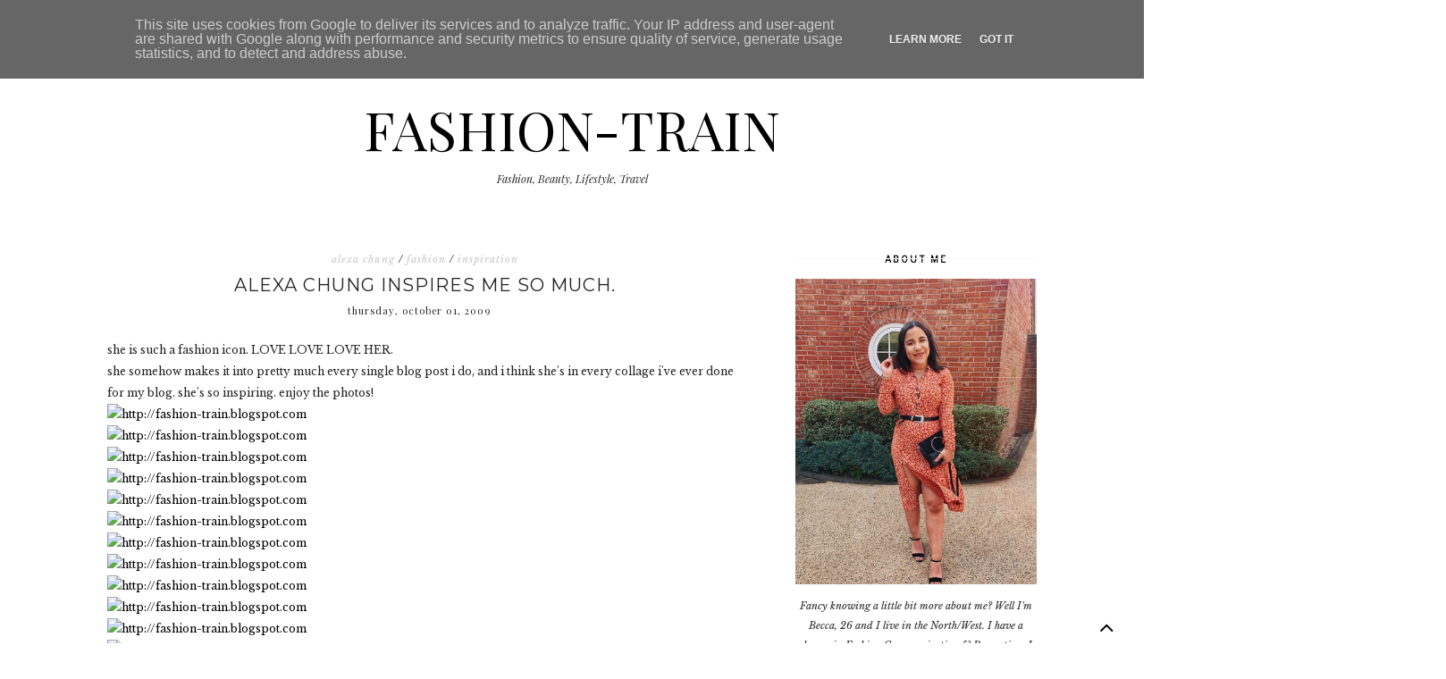

--- FILE ---
content_type: text/html; charset=UTF-8
request_url: https://www.fashion-train.co.uk/2009/10/alexa-chung-inspires-me-so-much.html
body_size: 39802
content:
<!DOCTYPE html>
<html class='v2' dir='ltr' xmlns='http://www.w3.org/1999/xhtml' xmlns:b='http://www.google.com/2005/gml/b' xmlns:data='http://www.google.com/2005/gml/data' xmlns:expr='http://www.google.com/2005/gml/expr'>
<head>
<link href='https://www.blogger.com/static/v1/widgets/335934321-css_bundle_v2.css' rel='stylesheet' type='text/css'/>
<meta content='width=1100' name='viewport'/>
<meta content='text/html; charset=UTF-8' http-equiv='Content-Type'/>
<meta content='blogger' name='generator'/>
<link href='https://www.fashion-train.co.uk/favicon.ico' rel='icon' type='image/x-icon'/>
<link href='https://www.fashion-train.co.uk/2009/10/alexa-chung-inspires-me-so-much.html' rel='canonical'/>
<link rel="alternate" type="application/atom+xml" title="FASHION-TRAIN - Atom" href="https://www.fashion-train.co.uk/feeds/posts/default" />
<link rel="alternate" type="application/rss+xml" title="FASHION-TRAIN - RSS" href="https://www.fashion-train.co.uk/feeds/posts/default?alt=rss" />
<link rel="service.post" type="application/atom+xml" title="FASHION-TRAIN - Atom" href="https://www.blogger.com/feeds/5238544734503720962/posts/default" />

<link rel="alternate" type="application/atom+xml" title="FASHION-TRAIN - Atom" href="https://www.fashion-train.co.uk/feeds/7471409749276875688/comments/default" />
<!--Can't find substitution for tag [blog.ieCssRetrofitLinks]-->
<link href='http://i37.tinypic.com/15e9row.jpg' rel='image_src'/>
<meta content='https://www.fashion-train.co.uk/2009/10/alexa-chung-inspires-me-so-much.html' property='og:url'/>
<meta content='alexa chung inspires me so much.' property='og:title'/>
<meta content='Fashion and beauty blog UK - Fashion-Train focuses on the latest in high-street style, affordable fashion, beauty reviews and lifestyle &amp; travel tips.' property='og:description'/>
<meta content='https://lh3.googleusercontent.com/blogger_img_proxy/AEn0k_t2Vc2hs6r4cYIFqXgu-i5khDclAbdot50MA74108aq9LdnLiAlndXPTiJnFyJMKtZYWY9HFTRx4OFagAh1tRjSTD98rmw=w1200-h630-p-k-no-nu' property='og:image'/>
<title>FASHION-TRAIN: alexa chung inspires me so much.</title>
<meta content='width=device-width,initial-scale=1.0,maximum-scale=1.0' name='viewport'/>
<link href='https://maxcdn.bootstrapcdn.com/font-awesome/4.7.0/css/font-awesome.min.css' rel='stylesheet'/>
<link href='https://fonts.googleapis.com/css?family=Playfair+Display:400,400i,900|Varela+Round|' rel='stylesheet'/>
<link href='https://fonts.googleapis.com/css?family=Libre+Baskerville:400,400i,700|Libre+Franklin' rel='stylesheet'/>
<link href='https://fonts.googleapis.com/css?family=Montserrat:300,400' rel='stylesheet'/>
<script src="//ajax.googleapis.com/ajax/libs/jquery/1.8.2/jquery.min.js" type="text/javascript"></script>
<style id='page-skin-1' type='text/css'><!--
/*
-----------------------------------------------
Theme Name			: DAYBREAK RESPONSIVE BLOGGER TEMPLATE 2018
Version				: 1.0
Theme Designer		: Angelina
ETSY				: http://skyandstars.etsy.com
Designer Website	: http://www.skyandstars.co
----------------------------------------------- */
/* Variable definitions
====================
<Variable name="keycolor" description="Main Color" type="color" default="#f0ece8"/>
<Group description="Blog Color" selector="body">
<Variable name="main.color" description="Color Accent" type="color" default="#f0ece8"/>
</Group>
*/
/* ------------- RESET ------------- */
a,abbr,acronym,address,applet,article,aside,audio,b,big,blockquote,body,canvas,caption,center,cite,code,dd,del,details,dfn,div,dl,dt,em,embed,fieldset,figcaption,figure,footer,form,h1,h2,h3,h4,h5,h6,header,hgroup,html,i,iframe,img,ins,kbd,label,legend,li,mark,menu,nav,object,ol,output,p,pre,q,ruby,s,samp,section,small,span,strike,strong,sub,summary,sup,table,tbody,td,tfoot,th,thead,time,tr,tt,u,ul,var,video{margin:0;padding:0;border:0;font:inherit;vertical-align:baseline}article,aside,details,figcaption,figure,footer,header,hgroup,menu,nav,section{display:block}body{line-height:1}ol,ul{list-style:none}blockquote,q{quotes:none}blockquote:after,blockquote:before,q:after,q:before{content:'';content:none}table{border-collapse:collapse;border-spacing:0}.clear{clear:both}
/* ------------- BACKEND ------------- */
body#layout #topmenuwrap {height: auto; position: relative; width: 90%;}
body#layout #topmenuwrap .topwrap {width: auto;}
body#layout #topmenuwrap #TOP-MENU, body#layout #topmenuwrap #SOCIAL-MEDIA {width: 44%; float:left}
body#layout #TOP-MENU .widget {width: 100%}
body#layout #TOP-MENU .Label .widget-content, body#layout #TOP-MENU .LinkList .widget-content {display: block}
body#layout #TOP-MENU .Label .widget-content, body#layout #TOP-MENU .LinkList .widget-content {
position: relative;
background: #f6f6f6;
padding: 16px;
}
body#layout div.section {height: auto}
#layout #featwrap {width:100%}
#layout .blog-wrap {width: 62%; margin:0}
/* ------------- LAYOUT ------------- */
body {
background-color: #ffffff;
font-family: 'Libre Baskerville', serif;
font-size: 12px;
line-height: 2em;
color: #242424;
}
a:link {
text-decoration:none;
color: #000000;
}
a:visited {
text-decoration:none;
color: #000000;
}
a:hover {
text-decoration:none;
color: #f0ece8;
}
.container {
margin: 45px auto;
max-width: 1060px;
width: 100%;
}
.content-inner {padding:0}
.blog-wrap {
width: 730px; margin: 0 30px 0 0; padding:0; float: left; display: inline-block;
}
.sidebar-wrap {
width: 270px; float: right; display: inline-block;
padding:0 10px;
}
.section {margin:0}
h1,h2,h3,h4,h5,h6 {font-family: 'Playfair Display', serif; font-weight: 400; }
/* ------------- HEADER ------------- */
header {text-align:center; padding-top: 80px;}
.Header h1 {
font-size: 60px;
color:#000000;
margin-bottom:0;
}
.Header h1 a, .Header h1 a:hover {color:#000000}
.Header .description {font-family: 'Playfair Display', serif; font-size: 12px; color:#272727; font-style: italic;}
#Header1 #header-inner img {
margin: 10px auto;
max-width: 100% !important;
text-align: center;
}
/* ------------- NAV BAR ------------- */
body .navbar {display: none;}
#topmenuwrap {
width: 100%;
padding: 0;
margin: 0 auto;
text-transform: uppercase;
text-align: center;
letter-spacing:1px;
z-index: 10;
position: fixed;
top:0;
font-family: 'Libre Franklin', sans-serif;
background: #f0ece8;
}
.topwrap {
width: 1060px;
margin:0 auto;
padding: 0;
line-height: 45px;
}
#topmenuwrap .widget, .topwrap .section {margin:0}
#topmenuwrap .tabs-inner {padding: 0}
#TOP-MENU {
display:inline-block;
font-size: 11px;
margin:0 10px;
}
#TOP-MENU .widget {
display: inline-table;
position: relative;
width: auto;
margin:0 auto;
color: #000000;
}
#SOCIAL-MEDIA {
float: none;
display:inline-block;
padding: 0;
}
#SOCIAL-MEDIA h2 {display: none}
#TOP-MENU .widget h2.title, #TOP-MENU .widget h2 {display: none}
#TOP-MENU .widget li {margin:0 30px 0 0;}
.tabs-inner .widget ul {
text-align: center;
width: 100%;
margin: 0;
padding: 0;
}
.widget.PageList li {
display: inline-block;
float: none;
}
.PageList li a {padding: 0;}
.PageList li.selected a {font-weight: normal;}
.widget.PageList .widget-content li {
margin: 0;
padding: 0;
}
.widget ul {margin:0; padding:0}
#TOP-MENU .Label a, #TOP-MENU .LinkList a {
display: block;
padding: 0;
}
#TOP-MENU .ddlabel, .nav-mobile .ddlabel {
position: relative;
margin: 0 30px 0 0;
padding: 12px 0;
}
#TOP-MENU .Label .widget-content, #TOP-MENU .LinkList .widget-content {
display: none;
position: absolute;
top: 100%;
left: -20px;
background: #f0ece8;
padding: 0;
z-index: 9999;
}
#TOP-MENU .Label:hover > .widget-content, #TOP-MENU .LinkList:hover > .widget-content {display: block}
#TOP-MENU .Label .widget-content ul li, #TOP-MENU .LinkList .widget-content ul li {
float: none;
width: 200px;
text-align: left;
padding:10px 0;
margin:0 20px;
}
#TOP-MENU .Label .widget-content ul ul a, #TOP-MENU .LinkList .widget-content ul ul a {
line-height: 120%;
padding: 10px 15px
}
.PageList LI A, #TOP-MENU .Label a, #TOP-MENU .LinkList a {color: #000000; position: relative}
.PageList LI A:hover, #TOP-MENU .Label a:hover, #TOP-MENU .LinkList a:hover {color: #ffffff}
#nav-trigger {
position: absolute;
left: 30px;
top: 25px;
display: none;
z-index:1000;
width: 100%;
}
#nav-trigger span {
display: block;
cursor: pointer;
text-transform: uppercase;
padding: 0;
line-height: 40px;
font-size: 14px;
color: #484848;
width: 100%;
text-align: left;
color: #000000;
font-size: 14px;
line-height:40px;
}
#nav-mobile {
position: relative;
display: none;
}
.searchwrap {
border :none;
width: 100%;
overflow: hidden;
margin-left: 0;
border:1px solid #f7f7f7;
}
#search-box {
color: #444;
border: none;
cursor: pointer;
margin-left: 5px;
padding: 0;
width: 240px;
font-size: 10px;
line-height: 40px;
background: transparent;
float:left;
text-transform: uppercase;
}
.btnsearch {
width: 25px;
float: left;
font-size: 16px;
cursor: pointer;
padding: 0;
margin: 0;
color: #000000;
background: none;
border: none;
line-height: 40px;
}
.btnsearch:hover {color: #606060;}
/* ------------- SOSMED ------------- */
#socmedicons {
font-size: 15px;
margin: 0;
padding: 0;
text-align: center;
}
#socmedicons a {
color: #000;
display: inline-block;
padding: 0 5px;
}
#socmedicons a:hover {color: #e5decb;}
#topmenuwrap #socmedicons a:hover {color:#ffffff;}
#topmenuwrap #socmedicons {position:relative; z-index:9999;}
aside #socmedicons {z-index:1}
/* ------------- FEATURED POST WIDGET ------------- */
#featwrap {position: relative; width: 1060px; margin:45px auto; overflow: hidden}
.feat-img-wrap {position: relative;}
#featwrap .widget {
float: left;
width: 245px;
margin:0 10px;
}
#featwrap .widget.Image img {width:100%; height: 190px; object-fit: cover;outline: 1px solid #fff; outline-offset: -10px; opacity:1}
#featwrap .widget.Image img:hover {opacity:0.8}
#featwrap .widget.Image > a {position: absolute; left: 50%; bottom: 0px; z-index: 9;}
#featwrap .widget.Image > a:hover {color: #000}
#featwrap .widget.Image h2 {background: #fff; text-align: center; padding:10px; position: relative; left: -50%; font-size: 11px; 	font-family: 'Libre Franklin', sans-serif; text-transform: uppercase; letter-spacing:1px}
#featwrap .widget-content {position: relative;}
#featwrap .widget.Image .caption {display: none}
/* ------------- ASIDE ------------- */
aside {text-align: center}
aside .widget-content {
font-size: 11px;
line-height: 1.2em;
}
aside .widget h2 {
font-family: 'Libre Franklin', sans-serif;
font-size: 10px;
letter-spacing: 2px;
text-transform: uppercase;
color: #000000;
text-align: center;
display: block;
margin-bottom: 10px;
padding: 5px 0;
font-weight: bold;
}
aside .widget h2 span {
background-color: #ffffff;
position: relative;
padding:0 15px;
}
aside .widget h2:before {
border-bottom:1px solid #f6f6f6;
position: absolute;
bottom: 50%;
content: "";
display: block;
width:100%;
}
#ArchiveList .toggle {
position: absolute;
width:100%;
z-index:10;
height: 22px;
left:0;
}
#ArchiveList .zippy {display: none}
.BlogArchive #ArchiveList ul {margin-bottom: 5px;}
.BlogArchive #ArchiveList ul li { font-size: 11px; text-align: center; text-transform: uppercase; padding-left:0}
#ArchiveList li.archivedate.expanded:before {
content:"\f107";
font-family:fontawesome;
}
#ArchiveList li.archivedate.collapsed:before {
content:"\f105";
font-family:fontawesome;
}
#ArchiveList ul ul li.archivedate.collapsed:before,
#ArchiveList ul ul li.archivedate.expanded:before {content:"";}
#ArchiveList li.archivedate .post-count {display: none}
#ArchiveList li.archivedate ul li .post-count{display: inline}
#ArchiveList a.post-count-link  {display: inline}
.BlogArchive #ArchiveList ul ul li {padding:10px 0 0}
aside .Label ul li {
padding: 5px 0;
margin: 0;
text-align: center;
font-family: 'Playfair Display', serif;
font-style: italic;
font-size: 13px;
}
input.gsc-input {
background-color: #eeeeee !important;
border: medium none !important;
font-family: 'Libre Franklin', sans-serif;
font-size: 11px;
letter-spacing: 1px;
text-transform: uppercase;
padding: 6px !important;
}
input.gsc-search-button {
background-color: #000;
border: medium none;
color: #fff;
font-family: 'Libre Franklin', sans-serif;
font-size: 11px;
letter-spacing: 1px;
text-transform: uppercase;
padding: 5px;
text-transform: uppercase;
}
#ArchiveList select {
background-color: #eeeeee !important;
border: medium none !important;
font-family: 'Libre Franklin', sans-serif;
font-size: 11px;
letter-spacing: 1px;
padding: 6px !important;
text-align: center;
}
aside .widget.HTML .widget-content {
font-size: 11px;
line-height: 2em;
}
aside .widget.HTML .widget-content a {color: #f0ece8;}
aside .widget.HTML .widget-content a:hover {color: #000;}
.FollowByEmail .follow-by-email-inner .follow-by-email-address {
border: 1px solid #dddddd;
color: #646464;
font-family: 'Libre Franklin', sans-serif;
font-size: 11px;
line-height: 30px;
width: 100%;
text-align: center;
padding: 3px 0;
margin: 0 0 10px;
letter-spacing: 1px;
}
.FollowByEmail .follow-by-email-inner .follow-by-email-submit {
background: #000000;
border: none;
color: #ffffff;
cursor: pointer;
height: 30px;
margin: 0;
text-align: center;
text-transform: uppercase;
letter-spacing: 1px;
transition: all 0.5s ease 0s;
font-family: 'Libre Franklin', sans-serif;
font-size: 11px;
width: 100%;
}
.FollowByEmail .follow-by-email-inner .follow-by-email-submit:hover {
background: #f0ece8;
border: none;
color: #000;
}
/* ------------- ABOUT ME WIDGET ------------- */
.sidebar-wrap .widget.Image img {width: 270px; height: auto;}
.widget .widget-item-control a img {width:18px!important; height: 18px;}
aside .widget.Image .caption {margin-top: 10px; display: block; font-style: italic;font-size: 11px;
line-height: 2em;}
/* ------------- Popular Posts ------------- */
.PopularPosts li {position: relative}
.PopularPosts img {width: 100%; height: 180px; object-fit: cover;}
.PopularPosts .item-thumbnail {
margin:0; padding:0
position: absolute!important;
left: 0;
margin: 0!important;
padding: 0;
width: 100%;
height: 100%;
display: inline-block;
vertical-align: top;
}
.PopularPosts .item-thumbnail a {
width: 270px;
height: 270px;
overflow: hidden;
position: relative;
opacity: 1;
-webkit-transition: all 0.2s ease-in-out;
-moz-transition: all 0.2s ease-in-out;
-ms-transition: all 0.2s ease-in-out;
-o-transition: all 0.2s ease-in-out;
transition: all 0.2s ease-in-out;
}
.PopularPosts .item-thumbnail a:hover {opacity: 0.8}
.PopularPosts .item-content, .PopularPosts .item-thumbnail {position: relative}
.item-snippet {display: none}
.PopularPosts .item-thumbnail {position: relative; float: none}
.PopularPosts .item-title {/*position: absolute; top: 42%; width: 100%; opacity: 0.8*/}
.PopularPosts .item-title a {
background-color: #fff;
width: 80%;
display: block;
margin: 0 auto;
padding: 2px 0;
font-family: 'Playfair Display', serif; font-size: 13px; font-style: italic;
text-align: center;
}
.PopularPosts .item-title a {color: #000; margin-bottom: 5px;}
.PopularPosts .item-title a:hover {}
/* ------------- POSTINGAN HOME ------------- */
.post {margin-bottom: 0; line-height: 2em;}
.post-body .posts-thumb {}
.post-thumbb {display: block; margin:0 auto 15px; padding:0}
.post-header {
text-align: center;
}
.post-header .post-title {line-height: normal;}
.post-body .post-header a {color:#000000; border-bottom:none;}
.post-body .post-header a:hover {color:#f0ece8}
.post-labels a {color:#c6c6c6!important}
.hasilpot {text-align: center}
.hasilpot .readmore {display: block; margin: 15px 0 0;}
.hasilpot .readmore a{
padding: 0.3em 0;
font-family: 'Libre Franklin', sans-serif;
font-size: 10px;
letter-spacing: 2px;
color: #ffffff;
width: 150px;
margin: 0 auto;
text-align: center;
display: block;
text-transform: uppercase;
background-color: #000;
border:1px solid #000;
}
.hasilpot .readmore a:hover {
color: #000;
background-color: #ffffff;
border:1px solid #000;
}
.perintilan-header {display: block; margin:0 0 20px; text-align: center}
.post-header .post-comment-link {display: block; margin: 5px 0;}
.post-header .post-comment-link {display: none}
/* ------------- POSTINGAN ------------- */
b, strong {font-weight: 700}
i {font-style: italic}
.post-wrap {margin:0 10px;}
.date-header {text-align: center; display:inline-block; line-height: normal; font-size: 11px; letter-spacing: 1px; margin:0; padding:0; text-transform: lowercase;}
.post-title {
font-family: 'Montserrat', sans-serif;
text-transform: uppercase;
font-weight: 400;
font-size: 20px;
font-style: normal;
letter-spacing:1px;
margin: 5px 0;
padding:0;
text-align: center
}
.post-title a {color: #000000;}
.post-title a:hover {color: #f0ece8;}
.post-body img, #Header1_headerimg, .widget.Image {
max-width: 100%;
height: auto;
}
.post-header {display: block; width: 100%}
.post-location, .post-labels, .post-header {
font-size: 11px;
letter-spacing: 1px;
display:inline-block;
font-style: italic;
margin-left: 10px;
}
.post-labels, .post-header {
padding-left: 0px;
margin-left: 0px;
}
.post-timestamp {display: none}
.post-body {margin-top: 0;}
.post-body a {color:#000000; border-bottom: 2px solid #f0ece8;}
.post-body a:hover {color:#f0ece8;}
.contains-image {border-bottom:none!important;}
td.tr-caption {font-style: italic;}
.post-sharing {
float: none;
text-align: center;
position: relative;
border-bottom: 1px solid #000;
line-height: 0.1em;
height: 28px;
margin-top: 30px;
}
.psw {
background: #fff;
width: 200px;
margin: 0 auto!important;
padding: 12px 0;
}
.post-sharing a {
display: inline-block;
padding: 10px;
text-align:center;
font-size: 13px;
margin: 0 2px;
color: #000000;
width: 14px; height: 14px;
border:1px solid #000;
border-radius: 100px;
-moz-border-radius: 100px;
}
.sharedis a:hover {color: #fff; background-color: #000}
#blog-pager {margin:3em 0}
.blog-pager {
font-family: 'Libre Franklin', sans-serif;
font-size: 11px;
color: #000000;
text-align: center;
display: block;
margin-bottom: 10px;
padding: 5px 0;
}
.blog-pager #blog-pager-newer-link {width: 45%; overflow: hidden;text-align: left;}
.blog-pager .blog-pager-newer-link i {float: left; width: 20px; font-size: 20px; padding-top: 8px;}
.blog-pager .blog-pager-newer-link span {float: left; text-align: left;}
.blog-pager #blog-pager-older-link {width: 45%; overflow: hidden; text-align: right;}
.blog-pager .blog-pager-older-link i {float: right; width: 20px; font-size: 20px; padding-top: 8px;}
.blog-pager .blog-pager-older-link span {float: right; text-align: right;}
.blogpager1 {text-transform: uppercase!important; font-weight: bold;}
.blog-pager a:hover {color: #000}
.blog-pager-newer-title, .blog-pager-older-title {
text-transform: normal!important;
font-family: 'Libre Baskerville', serif;
font-size: 11px!important;
letter-spacing:1px!important;
}
.Attribution, .blog-feeds, .home-link, .post-feeds {display: none}
.status-msg-border {border: none}
.status-msg-bg {opacity:1; background-color:#fff}
.status-msg-wrap {font-size: 14px; text-transform: uppercase; letter-spacing: 2px; font-weight: bold;}
.status-msg-body {position: relative}
.status-msg-hidden {display: none}
.post-body ol, .post-body ul {padding:0 2.5em; margin: 10px 0;}
.post-body ol li {list-style: auto!important}
.post-body ul li {list-style: disc}
.widget.Blog ol li {list-style: decimal!important}
.post blockquote {
background: #f6f6f6 url(https://lh3.googleusercontent.com/blogger_img_proxy/AEn0k_sYokwJjXVDo4ZRlYNWcVTueknaXOeLG-0emdCUYs4TiAUXeYYyBfu5QCbAk3tT7LFyvX6AcMFR39yAtOTSuQsTCQ=s0-d) 10px 20px no-repeat;
border: dotted 1px #ddd;
margin: 30px;
padding: 20px 30px 30px 40px;
}
/* ------------- RELATED ------------- */
#related-posts {margin:25px 0;}
#related-posts h4 {
display: block;
text-align: center;
font-weight: 400;
font-family: 'Playfair Display', serif;
font-size: 13px;
letter-spacing: 2px;
font-style: italic;
margin-bottom: 10px;
}
.related-posts-container{
margin:55px 0px;
}
.related-posts-container h4{
font:20px &#39;
Open Sans&#39;
, sans-serif;
margin-bottom:20px;
}
.related-posts-container ul,.related-posts-container ul li{
text-align:center;
list-style: none;
margin: 0;
padding: 0;
}
.related-posts-container ul li a{
text-transform:capitalize !important;
outline: 0;
}
.related-snippets{
margin-top:5px;
}
.related-posts-1 li{
list-style:inside none disc !important;
}
.related-posts-1 li,.related-posts-2 li{
border-top:1px solid rgba(0,0,0,0.04);
padding:0.8em 0 !important;
}
.related-posts-1 li:first-child,.related-posts-2 li:first-child{
border-top:medium none;
}
li.related-post-item{
margin:0 3% 3% 0 !important;
width:22.7%;
float:left;
list-style:none;
position:relative;
}
li.related-post-item:last-child{
margin:0 0 2% !important;
}
.related-thumb-large{
width:100%;
height:auto;
border:none;
margin:0px auto 10px;
padding:0 !important;
}
.related-posts-8 li .related-title,.related-posts-9 li .related-title,.related-posts-9 li .related-snippets{
padding-left:74px;
}
.related-posts-8 li:nth-child(even),.related-posts-9 li:nth-child(even){
margin:0 0 4% !important;
}
.related-posts-8 li,.related-posts-9 li{
background-color:#ffffff;
box-shadow:0 0 4px rgba(180, 180, 180, 0.55);
width:42% !important;
float:left;
margin:0 4% 4% 0 !important;
padding:3% !important;
}
.related-thumb{
float:left;
height:64px;
margin-right:10px;
object-fit:cover;
width:64px;
}
.related-posts-6 li,.related-posts-6 a{
line-height:0 !important;
}
.related-posts-6 .related-thumb-large{
margin-bottom:0;
}
.related-posts-7 li.related-post-item{
margin:0 !important;
width:25% !important;
}
.related-wrapper{
position:absolute;
left:0px;
right:0;
top:0px;
bottom:0;
margin:0 auto;
z-index:4;
}
.related-wrapper-inner{
position:relative;
height:100%;
z-index:99;
width:100%;
display:table;
vertical-align:middle;
text-align:center;
-moz-box-sizing:border-box;
-webkit-box-sizing:border-box;
box-sizing:border-box;
}
.related-wrapper .related-title{
vertical-align:middle;
display:table-cell;
color:#ffffff;
padding:0 10px;
}
.related-date{
margin-top:5px;
font-size: 10px;
color:#999999;
}
/* ------------- COMMENTS ------------- */
#comments {margin-top: 0; padding:0 30px;}
#comments h4 {
padding: 10px 0;
text-align: center;
font-family: 'Playfair Display', serif;
font-size: 14px;
}
#comments > h4 {border-top:1px solid #eee;
border-bottom:1px solid #eee;}
.comments .comments-content .datetime, .comments .continue a {
margin: 5px 0;
font-size: 9px;
text-transform: uppercase;
display: block;
font-family: 'Libre Franklin', sans-serif;
}
.comments .continue a {font-size: 12px;}
.comments .comments-content .comment-content {margin:15px 0}
.comment-actions  {font-family: 'Libre Franklin', sans-serif;  font-size: 9px;
text-transform: uppercase;}
.comments ol {list-style: none!important}
.comments ol li, .widget.Blog .comments ol li {list-style: none!important}
/* ------------- FOOTER ------------- */
#back-top {
position: fixed;
bottom: 5px;
right : 0;
z-index: 9999;
font-size: 26px;
}
#back-top a {
width: 50px;
display: block;
text-decoration: none;
/* transition */
-webkit-transition: 1s;
-moz-transition: 1s;
transition: 1s;
}
#skyfooter {
width:100%;
margin:0 auto;
padding:5px 0;
text-align: center;
font-family: 'Libre Franklin', sans-serif;	font-size: 9px;
letter-spacing:1px;
color:#888888;
text-transform: uppercase;
}
#skyfooter a {color:#888888;}
#skyfooter a:hover {color:#000;}
/* ------------- INSTAGRAM ------------- */
footer .widget {margin:0}
#footer-insta {margin-top: 80px; margin-bottom: 10px;}
#footer-insta h2 {
font-family: 'Libre Franklin', sans-serif;
font-size: 10px;
letter-spacing: 2px;
text-transform: uppercase;
color: #000000;
text-align: center;
display: block;
margin-bottom: 10px;
padding: 5px 0;
font-weight: bold;
}
.blog-feeds, .post-feeds {display: none}
.InstaContainer {padding: 100px 0 0}
.InstaContainer .widget {margin:0}
.InstaContainer h2.title {display: block; padding: 10px 0; text-align: center; font-size: 12px; letter-spacing: 3px; text-transform: uppercase;}
#instagram {
width: 100%;
display: block;
margin: 0 auto;
padding: 0px;
position: relative;
overflow: hidden;
}
#instagram img {
width: 100%;
height: auto;
object-fit: cover;
z-index: 4;
}
#instagram a {
padding: 0px;
margin: 0px;
display: inline-block;
position: relative;
}
#igphotos {
width: 12.5%;
padding:0px;
float: left;
line-height:0;
margin-bottom:3px;
}
.igwrap {
width: 100%;
height: 100%;
opacity: 0;
text-align: center;
position: absolute;
font-size: 11px;
color: #000;
}
#instagram .caption{
cursor: pointer;
position: absolute;
opacity: 0;
-webkit-transition:all 0.2s ease-in-out;
-moz-transition:all 0.2s ease-in-out;
-o-transition:all 0.2s ease-in-out;
-ms-transition:all 0.2s ease-in-out;
transition:all 0.2s ease-in-out;
width:100%;
height: 100%;
top:0
}
#instagram .blur{
background-color: rgba(255,255,255,0.65);
height: 100%;
width: 100%;
position: absolute;
z-index:5;
top: 0px;
}
#instagram a:hover .caption {opacity:1}
.caption .igcaption {
color: #000000;
text-align:center;
text-transform: uppercase;
font-size: 11px;
cursor: pointer;
width: 100%;
height: 100%;
position: absolute;
z-index:10;
top: 35%;
}

--></style>
<style type='text/css'>
/*----------------------------------------------------
    RESPONSIVE MOBILE 1120px
----------------------------------------------------*/ 
@media screen and (max-width: 1120px) {
	.container, .topwrap, #featwrap {width: 1020px;}
	#featwrap .widget {width:22.5%}
	.blog-wrap {width: 700px; margin-right: 20px;}
}
/*----------------------------------------------------
RESPONSIVE MOBILE 1040px
----------------------------------------------------*/ 
@media screen and (max-width: 1040px) {
	.container, .topwrap, #featwrap {width: 960px;}
	#featwrap .widget.Image img {height: 150px;}
	.blog-wrap {width: 650px;}
}

/*----------------------------------------------------
RESPONSIVE MOBILE 1024px
----------------------------------------------------*/ 
@media screen and (max-width: 1020px) {
	.container, .topwrap, #featwrap {width: 880px;}
	#featwrap .post-summary {left: 250px;}
	.blog-wrap {width: 580px;}
	.sidebar-wrap {width: 250px;}
	.sidebar-wrap .widget.Image img {max-width: 100%}
	.PopularPosts img {width: 250px; height: 250px;}
	#search-box {width:220px;}
}
/*----------------------------------------------------
RESPONSIVE MOBILE 920px
----------------------------------------------------*/ 
@media screen and (max-width: 920px) {
	.container, .topwrap, #featwrap {width: 100%;}
	.blog-wrap, .sidebar-wrap {width: 100%; float: none; display: block;}
	.post, aside, .feat-innerwrap {padding:0 30px;}
	.PopularPosts .item-content {width: 250px; margin:0 auto;}
	.searchwrap {width: 270px; margin:0 auto}
	#search-box {
		width: 240px;
	}
	#TOP-MENU {padding-left: 15px;}
	.sidebar-wrap {padding:0}
}

/*----------------------------------------------------
RESPONSIVE MOBILE 900px - menu mobile
----------------------------------------------------*/ 
@media screen and (max-width: 900px) {
#topmenuwrap {
	position: relative;
    width: 100%;
    z-index: 99999;
    color: #1d1d1d;
}
#topmenuwrap .widget h2 {display:none}
#nav-trigger {
	display: block;
}
#TOP-MENU {
	display: none;
}
#nav-mobile {
display: block;
padding:0 20px;
}

#nav-mobile .PageList LI A, #nav-mobile .Label a, #nav-mobile .LinkList a {
	display: block;
	width:100%;
	text-align: left;
	padding-left: 10px;
	color: #000000;
}

#nav-mobile {}
#nav-mobile .widget {
	display: none;
	list-style-type: none;
	position: relative;
	left: 0;
	right: 0;
	margin:0 auto;
	text-align: left;
	z-index: 999989;
	padding: 0px;
	text-transform:uppercase;
}
#nav-mobile .Label:hover > .widget-content, #nav-mobile .LinkList:hover > .widget-content {
	display: block
}
#nav-mobile .Label .widget-content, #nav-mobile .LinkList .widget-content {
		display: none;
		position: relative;
		z-index: 100
}
#nav-mobile .widget.LinkList .ddlabel a:hover .widget-content {
	display: block;
}
#nav-mobile, #nav-mobile a {
	font: $(tabs.font);
	line-height: 40px;
}
#nav-mobile a:hover {
}
.widget.PageList li {
	display: block;
}
#nav-mobile .ddlabel, #nav-mobile .widget.PageList .widget-content li, #nav-mobile .widget.LinkList .widget-content li, #nav-mobile .widget.Label .widget-content li {
	line-height: 40px;
}
#nav-mobile .PageList LI A, #nav-mobile .Label a, #nav-mobile .LinkList a, #nav-mobile .Label span {text-align: center; padding-left:0; display: block;}
#nav-trigger {
	position: relative;
	left:auto;
	top: auto;
	text-align: center;
}
#nav-trigger span {text-align: center;}
#SOCIAL-MEDIA{float: none;}
.searchwrap {margin:0 auto}
#featwrap .post-summary h3 {font-size: 24px;}
.post-header, .hasilpot {float: none; display: block; width: 100%; margin:0 auto; text-align: center;}
.hasilpot {margin-top: 10px;}
}
/*----------------------------------------------------
RESPONSIVE MOBILE 800px
----------------------------------------------------*/ 
@media screen and (max-width: 850px) {
	.feat-img-wrap {text-align: center}
	.feat-img-wrap .image {width: 100%}
	#featwrap .post-summary {
		margin: -70px auto 70px;
		position: relative;
		left: auto;
		width: 70%
	}
	.hasilpot .readmore a {margin:5px auto;}
	#featwrap .widget {width: 22%}
} 
/*----------------------------------------------------
RESPONSIVE MOBILE 720px
----------------------------------------------------*/ 
@media screen and (max-width: 720px) {
	#featwrap .widget {width: 21%}
	#featwrap .widget.Image img {height: 110px;}
	#featwrap .widget.Image h2 {display: none}
}


/*----------------------------------------------------
RESPONSIVE MOBILE 560px
----------------------------------------------------*/ 
@media screen and (max-width: 560px) {
	#featwrap .widget {width: 20%}
	#featwrap .widget.Image img {height: 80px;}
}
/*----------------------------------------------------
RESPONSIVE MOBILE 480px
----------------------------------------------------*/ 
@media screen and (max-width: 480px) {
	#featwrap {display: none}
}
</style>
<!--style cuma di home-->
<!--end-->
<script type='text/javascript'>
posts_no_thumb_sum = 400;
posts_thumb_sum = 400;
img_thumb_height ='';
img_thumb_width ='';
</script>
<script type='text/javascript'>
//<![CDATA[
function removeHtmlTag(strx,chop){
if(strx.indexOf("<")!=-1)
{
var s = strx.split("<");
for(var i=0;i<s.length;i++){
if(s[i].indexOf(">")!=-1){
s[i] = s[i].substring(s[i].indexOf(">")+1,s[i].length);
}
}
strx = s.join("");
}
chop = (chop < strx.length-1) ? chop : strx.length-2;
while(strx.charAt(chop-1)!=' ' && strx.indexOf(' ',chop)!=-1) chop++;
strx = strx.substring(0,chop-1);
return strx+'...';
}
function createSummaryAndThumb(pID, pURL, pTITLE){
var div = document.getElementById(pID);
var summ = posts_no_thumb_sum;
var summary = '<div class="post-summ">' + removeHtmlTag(div.innerHTML,summ) + '</div>';
div.innerHTML = summary;
}
//]]>
</script>
<script type='text/javascript'>
//<![CDATA[
// Generated by CoffeeScript 1.3.3
(function(){var e,t;e=function(){function e(e,t){var n,r;this.options={target:"instafeed",get:"popular",resolution:"thumbnail",sortBy:"none",links:!0,mock:!1,useHttp:!1};if(typeof e=="object")for(n in e)r=e[n],this.options[n]=r;this.context=t!=null?t:this,this.unique=this._genKey()}return e.prototype.hasNext=function(){return typeof this.context.nextUrl=="string"&&this.context.nextUrl.length>0},e.prototype.next=function(){return this.hasNext()?this.run(this.context.nextUrl):!1},e.prototype.run=function(t){var n,r,i;if(typeof this.options.clientId!="string"&&typeof this.options.accessToken!="string")throw new Error("Missing clientId or accessToken.");if(typeof this.options.accessToken!="string"&&typeof this.options.clientId!="string")throw new Error("Missing clientId or accessToken.");return this.options.before!=null&&typeof this.options.before=="function"&&this.options.before.call(this),typeof document!="undefined"&&document!==null&&(i=document.createElement("script"),i.id="instafeed-fetcher",i.src=t||this._buildUrl(),n=document.getElementsByTagName("head"),n[0].appendChild(i),r="instafeedCache"+this.unique,window[r]=new e(this.options,this),window[r].unique=this.unique),!0},e.prototype.parse=function(e){var t,n,r,i,s,o,u,a,f,l,c,h,p,d,v,m,g,y,b,w,E,S;if(typeof e!="object"){if(this.options.error!=null&&typeof this.options.error=="function")return this.options.error.call(this,"Invalid JSON data"),!1;throw new Error("Invalid JSON response")}if(e.meta.code!==200){if(this.options.error!=null&&typeof this.options.error=="function")return this.options.error.call(this,e.meta.error_message),!1;throw new Error("Error from Instagram: "+e.meta.error_message)}if(e.data.length===0){if(this.options.error!=null&&typeof this.options.error=="function")return this.options.error.call(this,"No images were returned from Instagram"),!1;throw new Error("No images were returned from Instagram")}this.options.success!=null&&typeof this.options.success=="function"&&this.options.success.call(this,e),this.context.nextUrl="",e.pagination!=null&&(this.context.nextUrl=e.pagination.next_url);if(this.options.sortBy!=="none"){this.options.sortBy==="random"?d=["","random"]:d=this.options.sortBy.split("-"),p=d[0]==="least"?!0:!1;switch(d[1]){case"random":e.data.sort(function(){return.5-Math.random()});break;case"recent":e.data=this._sortBy(e.data,"created_time",p);break;case"liked":e.data=this._sortBy(e.data,"likes.count",p);break;case"commented":e.data=this._sortBy(e.data,"comments.count",p);break;default:throw new Error("Invalid option for sortBy: '"+this.options.sortBy+"'.")}}if(typeof document!="undefined"&&document!==null&&this.options.mock===!1){a=e.data,this.options.limit!=null&&a.length>this.options.limit&&(a=a.slice(0,this.options.limit+1||9e9)),n=document.createDocumentFragment(),this.options.filter!=null&&typeof this.options.filter=="function"&&(a=this._filter(a,this.options.filter));if(this.options.template!=null&&typeof this.options.template=="string"){i="",o="",l="",v=document.createElement("div");for(m=0,b=a.length;m<b;m++)s=a[m],u=s.images[this.options.resolution].url,this.options.useHttp||(u=u.replace("http://","//")),o=this._makeTemplate(this.options.template,{model:s,id:s.id,link:s.link,image:u,caption:this._getObjectProperty(s,"caption.text"),likes:s.likes.count,comments:s.comments.count,location:this._getObjectProperty(s,"location.name")}),i+=o;v.innerHTML=i,S=[].slice.call(v.childNodes);for(g=0,w=S.length;g<w;g++)h=S[g],n.appendChild(h)}else for(y=0,E=a.length;y<E;y++)s=a[y],f=document.createElement("img"),u=s.images[this.options.resolution].url,this.options.useHttp||(u=u.replace("http://","//")),f.src=u,this.options.links===!0?(t=document.createElement("a"),t.href=s.link,t.appendChild(f),n.appendChild(t)):n.appendChild(f);document.getElementById(this.options.target).appendChild(n),r=document.getElementsByTagName("head")[0],r.removeChild(document.getElementById("instafeed-fetcher")),c="instafeedCache"+this.unique,window[c]=void 0;try{delete window[c]}catch(x){}}return this.options.after!=null&&typeof this.options.after=="function"&&this.options.after.call(this),!0},e.prototype._buildUrl=function(){var e,t,n;e="https://api.instagram.com/v1";switch(this.options.get){case"popular":t="media/popular";break;case"tagged":if(typeof this.options.tagName!="string")throw new Error("No tag name specified. Use the 'tagName' option.");t="tags/"+this.options.tagName+"/media/recent";break;case"location":if(typeof this.options.locationId!="number")throw new Error("No location specified. Use the 'locationId' option.");t="locations/"+this.options.locationId+"/media/recent";break;case"user":if(typeof this.options.userId!="number")throw new Error("No user specified. Use the 'userId' option.");if(typeof this.options.accessToken!="string")throw new Error("No access token. Use the 'accessToken' option.");t="users/"+this.options.userId+"/media/recent";break;default:throw new Error("Invalid option for get: '"+this.options.get+"'.")}return n=""+e+"/"+t,this.options.accessToken!=null?n+="?access_token="+this.options.accessToken:n+="?client_id="+this.options.clientId,this.options.limit!=null&&(n+="&count="+this.options.limit),n+="&callback=instafeedCache"+this.unique+".parse",n},e.prototype._genKey=function(){var e;return e=function(){return((1+Math.random())*65536|0).toString(16).substring(1)},""+e()+e()+e()+e()},e.prototype._makeTemplate=function(e,t){var n,r,i,s,o;r=/(?:\{{2})([\w\[\]\.]+)(?:\}{2})/,n=e;while(r.test(n))i=n.match(r)[1],s=(o=this._getObjectProperty(t,i))!=null?o:"",n=n.replace(r,""+s);return n},e.prototype._getObjectProperty=function(e,t){var n,r;t=t.replace(/\[(\w+)\]/g,".$1"),r=t.split(".");while(r.length){n=r.shift();if(!(e!=null&&n in e))return null;e=e[n]}return e},e.prototype._sortBy=function(e,t,n){var r;return r=function(e,r){var i,s;return i=this._getObjectProperty(e,t),s=this._getObjectProperty(r,t),n?i>s?1:-1:i<s?1:-1},e.sort(r.bind(this)),e},e.prototype._filter=function(e,t){var n,r,i,s,o;n=[],i=function(e){if(t(e))return n.push(e)};for(s=0,o=e.length;s<o;s++)r=e[s],i(r);return n},e}(),t=typeof exports!="undefined"&&exports!==null?exports:window,t.Instafeed=e}).call(this);
//]]></script>
<link href='https://www.blogger.com/dyn-css/authorization.css?targetBlogID=5238544734503720962&amp;zx=abcbaa5a-56ef-44f1-8f91-5be1efd2a8c7' media='none' onload='if(media!=&#39;all&#39;)media=&#39;all&#39;' rel='stylesheet'/><noscript><link href='https://www.blogger.com/dyn-css/authorization.css?targetBlogID=5238544734503720962&amp;zx=abcbaa5a-56ef-44f1-8f91-5be1efd2a8c7' rel='stylesheet'/></noscript>
<meta name='google-adsense-platform-account' content='ca-host-pub-1556223355139109'/>
<meta name='google-adsense-platform-domain' content='blogspot.com'/>

<!-- data-ad-client=ca-pub-4523187383377839 -->

<script type="text/javascript" language="javascript">
  // Supply ads personalization default for EEA readers
  // See https://www.blogger.com/go/adspersonalization
  adsbygoogle = window.adsbygoogle || [];
  if (typeof adsbygoogle.requestNonPersonalizedAds === 'undefined') {
    adsbygoogle.requestNonPersonalizedAds = 1;
  }
</script>


</head>
<body class='loading'>
<div class='navbar section' id='navbar' name='Navbar'><div class='widget Navbar' data-version='1' id='Navbar1'><script type="text/javascript">
    function setAttributeOnload(object, attribute, val) {
      if(window.addEventListener) {
        window.addEventListener('load',
          function(){ object[attribute] = val; }, false);
      } else {
        window.attachEvent('onload', function(){ object[attribute] = val; });
      }
    }
  </script>
<div id="navbar-iframe-container"></div>
<script type="text/javascript" src="https://apis.google.com/js/platform.js"></script>
<script type="text/javascript">
      gapi.load("gapi.iframes:gapi.iframes.style.bubble", function() {
        if (gapi.iframes && gapi.iframes.getContext) {
          gapi.iframes.getContext().openChild({
              url: 'https://www.blogger.com/navbar/5238544734503720962?po\x3d7471409749276875688\x26origin\x3dhttps://www.fashion-train.co.uk',
              where: document.getElementById("navbar-iframe-container"),
              id: "navbar-iframe"
          });
        }
      });
    </script><script type="text/javascript">
(function() {
var script = document.createElement('script');
script.type = 'text/javascript';
script.src = '//pagead2.googlesyndication.com/pagead/js/google_top_exp.js';
var head = document.getElementsByTagName('head')[0];
if (head) {
head.appendChild(script);
}})();
</script>
</div></div>
<div class='content'>
<!-- TOP MENU -->
<div id='topmenuwrap'>
<div class='topwrap'>
<div class='topmenu section' id='TOP-MENU'><div class='widget PageList' data-version='1' id='PageList99'>
<h2>
Pages
</h2>
<div class='widget-content'>
<ul>
<li><a href='https://www.fashion-train.co.uk/'>
Home
</a></li>
<li><a href='https://www.fashion-train.co.uk/p/disclaimer_2.html'>
Disclaimer
</a></li>
<li><a href='https://www.fashion-train.co.uk/p/the-shop.html'>
The Shop
</a></li>
<li><a href='https://www.fashion-train.co.uk/p/this-fashionista.html'>
Press
</a></li>
</ul>
<div class='clear'></div>
</div>
</div><div class='widget Label' data-version='1' id='Label99'>
<h2>
Categories
</h2>
<div class='ddlabel'><a href='#'>
Categories
<i aria-hidden='true' class='fa fa-angle-down'></i>
</a></div>
<div class='widget-content list-label-widget-content'>
<ul>
<li>
<a dir='ltr' href='https://www.fashion-train.co.uk/search/label/*'>
*
</a>
</li>
<li>
<a dir='ltr' href='https://www.fashion-train.co.uk/search/label/10%20lessons'>
10 lessons
</a>
</li>
<li>
<a dir='ltr' href='https://www.fashion-train.co.uk/search/label/10%20reasons'>
10 reasons
</a>
</li>
<li>
<a dir='ltr' href='https://www.fashion-train.co.uk/search/label/10%20Things'>
10 Things
</a>
</li>
<li>
<a dir='ltr' href='https://www.fashion-train.co.uk/search/label/2010%20live'>
2010 live
</a>
</li>
<li>
<a dir='ltr' href='https://www.fashion-train.co.uk/search/label/2014'>
2014
</a>
</li>
<li>
<a dir='ltr' href='https://www.fashion-train.co.uk/search/label/2015'>
2015
</a>
</li>
<li>
<a dir='ltr' href='https://www.fashion-train.co.uk/search/label/2017'>
2017
</a>
</li>
<li>
<a dir='ltr' href='https://www.fashion-train.co.uk/search/label/22'>
22
</a>
</li>
<li>
<a dir='ltr' href='https://www.fashion-train.co.uk/search/label/25'>
25
</a>
</li>
<li>
<a dir='ltr' href='https://www.fashion-train.co.uk/search/label/3%20Ways%20to%20Wear'>
3 Ways to Wear
</a>
</li>
<li>
<a dir='ltr' href='https://www.fashion-train.co.uk/search/label/5%20reasons'>
5 reasons
</a>
</li>
<li>
<a dir='ltr' href='https://www.fashion-train.co.uk/search/label/5%20things'>
5 things
</a>
</li>
<li>
<a dir='ltr' href='https://www.fashion-train.co.uk/search/label/5%20Ways'>
5 Ways
</a>
</li>
<li>
<a dir='ltr' href='https://www.fashion-train.co.uk/search/label/A%2FW%202014'>
A/W 2014
</a>
</li>
<li>
<a dir='ltr' href='https://www.fashion-train.co.uk/search/label/Abazias'>
Abazias
</a>
</li>
<li>
<a dir='ltr' href='https://www.fashion-train.co.uk/search/label/Abbey%20Lee%20Kershaw'>
Abbey Lee Kershaw
</a>
</li>
<li>
<a dir='ltr' href='https://www.fashion-train.co.uk/search/label/Abercrombie%20and%20Fitch'>
Abercrombie and Fitch
</a>
</li>
<li>
<a dir='ltr' href='https://www.fashion-train.co.uk/search/label/ABH'>
ABH
</a>
</li>
<li>
<a dir='ltr' href='https://www.fashion-train.co.uk/search/label/about%20me'>
about me
</a>
</li>
<li>
<a dir='ltr' href='https://www.fashion-train.co.uk/search/label/Accessories'>
Accessories
</a>
</li>
<li>
<a dir='ltr' href='https://www.fashion-train.co.uk/search/label/Adele%20Joanna'>
Adele Joanna
</a>
</li>
<li>
<a dir='ltr' href='https://www.fashion-train.co.uk/search/label/Advice'>
Advice
</a>
</li>
<li>
<a dir='ltr' href='https://www.fashion-train.co.uk/search/label/Affordable'>
Affordable
</a>
</li>
<li>
<a dir='ltr' href='https://www.fashion-train.co.uk/search/label/agyness%20deyn'>
agyness deyn
</a>
</li>
<li>
<a dir='ltr' href='https://www.fashion-train.co.uk/search/label/Air%20and%20Grace'>
Air and Grace
</a>
</li>
<li>
<a dir='ltr' href='https://www.fashion-train.co.uk/search/label/alex%20and%20ani'>
alex and ani
</a>
</li>
<li>
<a dir='ltr' href='https://www.fashion-train.co.uk/search/label/alexa%20chung'>
alexa chung
</a>
</li>
<li>
<a dir='ltr' href='https://www.fashion-train.co.uk/search/label/Alexander%20Mcqueen'>
Alexander Mcqueen
</a>
</li>
<li>
<a dir='ltr' href='https://www.fashion-train.co.uk/search/label/alexander%20wang'>
alexander wang
</a>
</li>
<li>
<a dir='ltr' href='https://www.fashion-train.co.uk/search/label/Alpha%20H'>
Alpha H
</a>
</li>
<li>
<a dir='ltr' href='https://www.fashion-train.co.uk/search/label/Amanda%20Seyfried'>
Amanda Seyfried
</a>
</li>
<li>
<a dir='ltr' href='https://www.fashion-train.co.uk/search/label/Amazon'>
Amazon
</a>
</li>
<li>
<a dir='ltr' href='https://www.fashion-train.co.uk/search/label/American%20Apparel'>
American Apparel
</a>
</li>
<li>
<a dir='ltr' href='https://www.fashion-train.co.uk/search/label/Amsterdam'>
Amsterdam
</a>
</li>
<li>
<a dir='ltr' href='https://www.fashion-train.co.uk/search/label/Anastasia%20Beverly%20Hills'>
Anastasia Beverly Hills
</a>
</li>
<li>
<a dir='ltr' href='https://www.fashion-train.co.uk/search/label/Anatomicals'>
Anatomicals
</a>
</li>
<li>
<a dir='ltr' href='https://www.fashion-train.co.uk/search/label/ankle%20boots'>
ankle boots
</a>
</li>
<li>
<a dir='ltr' href='https://www.fashion-train.co.uk/search/label/Ann%20Summers'>
Ann Summers
</a>
</li>
<li>
<a dir='ltr' href='https://www.fashion-train.co.uk/search/label/Anna%20Kendrick'>
Anna Kendrick
</a>
</li>
<li>
<a dir='ltr' href='https://www.fashion-train.co.uk/search/label/anne%20hathaway'>
anne hathaway
</a>
</li>
<li>
<a dir='ltr' href='https://www.fashion-train.co.uk/search/label/Anxiety'>
Anxiety
</a>
</li>
<li>
<a dir='ltr' href='https://www.fashion-train.co.uk/search/label/Application'>
Application
</a>
</li>
<li>
<a dir='ltr' href='https://www.fashion-train.co.uk/search/label/Ark'>
Ark
</a>
</li>
<li>
<a dir='ltr' href='https://www.fashion-train.co.uk/search/label/ark%20clothing'>
ark clothing
</a>
</li>
<li>
<a dir='ltr' href='https://www.fashion-train.co.uk/search/label/Armarni%20Prive'>
Armarni Prive
</a>
</li>
<li>
<a dir='ltr' href='https://www.fashion-train.co.uk/search/label/artists'>
artists
</a>
</li>
<li>
<a dir='ltr' href='https://www.fashion-train.co.uk/search/label/ascension'>
ascension
</a>
</li>
<li>
<a dir='ltr' href='https://www.fashion-train.co.uk/search/label/Asda'>
Asda
</a>
</li>
<li>
<a dir='ltr' href='https://www.fashion-train.co.uk/search/label/ashley%20tisdale'>
ashley tisdale
</a>
</li>
<li>
<a dir='ltr' href='https://www.fashion-train.co.uk/search/label/asos'>
asos
</a>
</li>
<li>
<a dir='ltr' href='https://www.fashion-train.co.uk/search/label/Auckland'>
Auckland
</a>
</li>
<li>
<a dir='ltr' href='https://www.fashion-train.co.uk/search/label/audrey%20hepburn'>
audrey hepburn
</a>
</li>
<li>
<a dir='ltr' href='https://www.fashion-train.co.uk/search/label/austique'>
austique
</a>
</li>
<li>
<a dir='ltr' href='https://www.fashion-train.co.uk/search/label/Australia'>
Australia
</a>
</li>
<li>
<a dir='ltr' href='https://www.fashion-train.co.uk/search/label/Autumn'>
Autumn
</a>
</li>
<li>
<a dir='ltr' href='https://www.fashion-train.co.uk/search/label/aviator%20jacket'>
aviator jacket
</a>
</li>
<li>
<a dir='ltr' href='https://www.fashion-train.co.uk/search/label/awear.'>
awear.
</a>
</li>
<li>
<a dir='ltr' href='https://www.fashion-train.co.uk/search/label/backstage'>
backstage
</a>
</li>
<li>
<a dir='ltr' href='https://www.fashion-train.co.uk/search/label/badgley%20mischka'>
badgley mischka
</a>
</li>
<li>
<a dir='ltr' href='https://www.fashion-train.co.uk/search/label/bag'>
bag
</a>
</li>
<li>
<a dir='ltr' href='https://www.fashion-train.co.uk/search/label/bags'>
bags
</a>
</li>
<li>
<a dir='ltr' href='https://www.fashion-train.co.uk/search/label/Balance%20Me'>
Balance Me
</a>
</li>
<li>
<a dir='ltr' href='https://www.fashion-train.co.uk/search/label/ballerina%20skirts'>
ballerina skirts
</a>
</li>
<li>
<a dir='ltr' href='https://www.fashion-train.co.uk/search/label/Barcelona'>
Barcelona
</a>
</li>
<li>
<a dir='ltr' href='https://www.fashion-train.co.uk/search/label/Bare%20Minerals'>
Bare Minerals
</a>
</li>
<li>
<a dir='ltr' href='https://www.fashion-train.co.uk/search/label/BareMinerals'>
BareMinerals
</a>
</li>
<li>
<a dir='ltr' href='https://www.fashion-train.co.uk/search/label/bargain'>
bargain
</a>
</li>
<li>
<a dir='ltr' href='https://www.fashion-train.co.uk/search/label/bargains'>
bargains
</a>
</li>
<li>
<a dir='ltr' href='https://www.fashion-train.co.uk/search/label/Barry%20M'>
Barry M
</a>
</li>
<li>
<a dir='ltr' href='https://www.fashion-train.co.uk/search/label/Beach'>
Beach
</a>
</li>
<li>
<a dir='ltr' href='https://www.fashion-train.co.uk/search/label/beachwear'>
beachwear
</a>
</li>
<li>
<a dir='ltr' href='https://www.fashion-train.co.uk/search/label/Beaty%20Box'>
Beaty Box
</a>
</li>
<li>
<a dir='ltr' href='https://www.fashion-train.co.uk/search/label/beauty'>
beauty
</a>
</li>
<li>
<a dir='ltr' href='https://www.fashion-train.co.uk/search/label/Beauty%20Advice'>
Beauty Advice
</a>
</li>
<li>
<a dir='ltr' href='https://www.fashion-train.co.uk/search/label/Beauty%20bargain'>
Beauty bargain
</a>
</li>
<li>
<a dir='ltr' href='https://www.fashion-train.co.uk/search/label/Beauty%20Bargains'>
Beauty Bargains
</a>
</li>
<li>
<a dir='ltr' href='https://www.fashion-train.co.uk/search/label/Beauty%20Bay'>
Beauty Bay
</a>
</li>
<li>
<a dir='ltr' href='https://www.fashion-train.co.uk/search/label/Beauty%20Blender'>
Beauty Blender
</a>
</li>
<li>
<a dir='ltr' href='https://www.fashion-train.co.uk/search/label/Beauty%20blog%20post%20ideas'>
Beauty blog post ideas
</a>
</li>
<li>
<a dir='ltr' href='https://www.fashion-train.co.uk/search/label/Beauty%20Box'>
Beauty Box
</a>
</li>
<li>
<a dir='ltr' href='https://www.fashion-train.co.uk/search/label/Beauty%20Box%20Review'>
Beauty Box Review
</a>
</li>
<li>
<a dir='ltr' href='https://www.fashion-train.co.uk/search/label/Beauty%20Box%20Review.'>
Beauty Box Review.
</a>
</li>
<li>
<a dir='ltr' href='https://www.fashion-train.co.uk/search/label/Beauty%20Boxes'>
Beauty Boxes
</a>
</li>
<li>
<a dir='ltr' href='https://www.fashion-train.co.uk/search/label/Beauty%20Brand%20Review'>
Beauty Brand Review
</a>
</li>
<li>
<a dir='ltr' href='https://www.fashion-train.co.uk/search/label/Beauty%20Dupe'>
Beauty Dupe
</a>
</li>
<li>
<a dir='ltr' href='https://www.fashion-train.co.uk/search/label/Beauty%20Edit'>
Beauty Edit
</a>
</li>
<li>
<a dir='ltr' href='https://www.fashion-train.co.uk/search/label/Beauty%20favourites'>
Beauty favourites
</a>
</li>
<li>
<a dir='ltr' href='https://www.fashion-train.co.uk/search/label/beauty%20guide'>
beauty guide
</a>
</li>
<li>
<a dir='ltr' href='https://www.fashion-train.co.uk/search/label/Beauty%20Haul'>
Beauty Haul
</a>
</li>
<li>
<a dir='ltr' href='https://www.fashion-train.co.uk/search/label/Beauty%20Launch'>
Beauty Launch
</a>
</li>
<li>
<a dir='ltr' href='https://www.fashion-train.co.uk/search/label/Beauty%20Launches'>
Beauty Launches
</a>
</li>
<li>
<a dir='ltr' href='https://www.fashion-train.co.uk/search/label/Beauty%20Must%20Haves'>
Beauty Must Haves
</a>
</li>
<li>
<a dir='ltr' href='https://www.fashion-train.co.uk/search/label/Beauty%20Post'>
Beauty Post
</a>
</li>
<li>
<a dir='ltr' href='https://www.fashion-train.co.uk/search/label/Beauty%20Review'>
Beauty Review
</a>
</li>
<li>
<a dir='ltr' href='https://www.fashion-train.co.uk/search/label/Beauty%20Sales'>
Beauty Sales
</a>
</li>
<li>
<a dir='ltr' href='https://www.fashion-train.co.uk/search/label/beauty%20shopping'>
beauty shopping
</a>
</li>
<li>
<a dir='ltr' href='https://www.fashion-train.co.uk/search/label/Beauty%20Tips'>
Beauty Tips
</a>
</li>
<li>
<a dir='ltr' href='https://www.fashion-train.co.uk/search/label/Beauty%20Wishlist'>
Beauty Wishlist
</a>
</li>
<li>
<a dir='ltr' href='https://www.fashion-train.co.uk/search/label/BeautyBay'>
BeautyBay
</a>
</li>
<li>
<a dir='ltr' href='https://www.fashion-train.co.uk/search/label/beautyreview'>
beautyreview
</a>
</li>
<li>
<a dir='ltr' href='https://www.fashion-train.co.uk/search/label/Becca'>
Becca
</a>
</li>
<li>
<a dir='ltr' href='https://www.fashion-train.co.uk/search/label/Bellapierre'>
Bellapierre
</a>
</li>
<li>
<a dir='ltr' href='https://www.fashion-train.co.uk/search/label/Benefit'>
Benefit
</a>
</li>
<li>
<a dir='ltr' href='https://www.fashion-train.co.uk/search/label/beyonce'>
beyonce
</a>
</li>
<li>
<a dir='ltr' href='https://www.fashion-train.co.uk/search/label/Bikinis'>
Bikinis
</a>
</li>
<li>
<a dir='ltr' href='https://www.fashion-train.co.uk/search/label/Biore'>
Biore
</a>
</li>
<li>
<a dir='ltr' href='https://www.fashion-train.co.uk/search/label/Birchbox'>
Birchbox
</a>
</li>
<li>
<a dir='ltr' href='https://www.fashion-train.co.uk/search/label/Birkenstocks'>
Birkenstocks
</a>
</li>
<li>
<a dir='ltr' href='https://www.fashion-train.co.uk/search/label/Birmingham'>
Birmingham
</a>
</li>
<li>
<a dir='ltr' href='https://www.fashion-train.co.uk/search/label/Birthday'>
Birthday
</a>
</li>
<li>
<a dir='ltr' href='https://www.fashion-train.co.uk/search/label/Black%20Friday'>
Black Friday
</a>
</li>
<li>
<a dir='ltr' href='https://www.fashion-train.co.uk/search/label/black%20peep%20toe%20wedges'>
black peep toe wedges
</a>
</li>
<li>
<a dir='ltr' href='https://www.fashion-train.co.uk/search/label/blake%20lively'>
blake lively
</a>
</li>
<li>
<a dir='ltr' href='https://www.fashion-train.co.uk/search/label/blake%20lively.'>
blake lively.
</a>
</li>
<li>
<a dir='ltr' href='https://www.fashion-train.co.uk/search/label/Blank%20Canvas'>
Blank Canvas
</a>
</li>
<li>
<a dir='ltr' href='https://www.fashion-train.co.uk/search/label/Bliss'>
Bliss
</a>
</li>
<li>
<a dir='ltr' href='https://www.fashion-train.co.uk/search/label/Blog'>
Blog
</a>
</li>
<li>
<a dir='ltr' href='https://www.fashion-train.co.uk/search/label/blog%20advice'>
blog advice
</a>
</li>
<li>
<a dir='ltr' href='https://www.fashion-train.co.uk/search/label/blog%20awards'>
blog awards
</a>
</li>
<li>
<a dir='ltr' href='https://www.fashion-train.co.uk/search/label/Blog%20Event'>
Blog Event
</a>
</li>
<li>
<a dir='ltr' href='https://www.fashion-train.co.uk/search/label/Blog%20Ideas'>
Blog Ideas
</a>
</li>
<li>
<a dir='ltr' href='https://www.fashion-train.co.uk/search/label/Blog%20Post%20Ideas'>
Blog Post Ideas
</a>
</li>
<li>
<a dir='ltr' href='https://www.fashion-train.co.uk/search/label/Blog%20Tips'>
Blog Tips
</a>
</li>
<li>
<a dir='ltr' href='https://www.fashion-train.co.uk/search/label/Blogger'>
Blogger
</a>
</li>
<li>
<a dir='ltr' href='https://www.fashion-train.co.uk/search/label/Blogger%20Event'>
Blogger Event
</a>
</li>
<li>
<a dir='ltr' href='https://www.fashion-train.co.uk/search/label/Blogger%20Tips'>
Blogger Tips
</a>
</li>
<li>
<a dir='ltr' href='https://www.fashion-train.co.uk/search/label/bloggers'>
bloggers
</a>
</li>
<li>
<a dir='ltr' href='https://www.fashion-train.co.uk/search/label/Blogging'>
Blogging
</a>
</li>
<li>
<a dir='ltr' href='https://www.fashion-train.co.uk/search/label/blogging%20advice'>
blogging advice
</a>
</li>
<li>
<a dir='ltr' href='https://www.fashion-train.co.uk/search/label/Blogging%20Event'>
Blogging Event
</a>
</li>
<li>
<a dir='ltr' href='https://www.fashion-train.co.uk/search/label/Blogging%20Goals'>
Blogging Goals
</a>
</li>
<li>
<a dir='ltr' href='https://www.fashion-train.co.uk/search/label/Blogging%20Ideas'>
Blogging Ideas
</a>
</li>
<li>
<a dir='ltr' href='https://www.fashion-train.co.uk/search/label/blogging%20tips'>
blogging tips
</a>
</li>
<li>
<a dir='ltr' href='https://www.fashion-train.co.uk/search/label/Blogs%20to%20read'>
Blogs to read
</a>
</li>
<li>
<a dir='ltr' href='https://www.fashion-train.co.uk/search/label/Blouse'>
Blouse
</a>
</li>
<li>
<a dir='ltr' href='https://www.fashion-train.co.uk/search/label/blue%20dress'>
blue dress
</a>
</li>
<li>
<a dir='ltr' href='https://www.fashion-train.co.uk/search/label/Blue%20Inc'>
Blue Inc
</a>
</li>
<li>
<a dir='ltr' href='https://www.fashion-train.co.uk/search/label/Blush'>
Blush
</a>
</li>
<li>
<a dir='ltr' href='https://www.fashion-train.co.uk/search/label/Blusher'>
Blusher
</a>
</li>
<li>
<a dir='ltr' href='https://www.fashion-train.co.uk/search/label/Bobbi%20Brown'>
Bobbi Brown
</a>
</li>
<li>
<a dir='ltr' href='https://www.fashion-train.co.uk/search/label/Body%20Shop'>
Body Shop
</a>
</li>
<li>
<a dir='ltr' href='https://www.fashion-train.co.uk/search/label/Bodycon%20skirts'>
Bodycon skirts
</a>
</li>
<li>
<a dir='ltr' href='https://www.fashion-train.co.uk/search/label/Boohoo'>
Boohoo
</a>
</li>
<li>
<a dir='ltr' href='https://www.fashion-train.co.uk/search/label/Boohoo.'>
Boohoo.
</a>
</li>
<li>
<a dir='ltr' href='https://www.fashion-train.co.uk/search/label/Book%20review'>
Book review
</a>
</li>
<li>
<a dir='ltr' href='https://www.fashion-train.co.uk/search/label/Books'>
Books
</a>
</li>
<li>
<a dir='ltr' href='https://www.fashion-train.co.uk/search/label/Boots'>
Boots
</a>
</li>
<li>
<a dir='ltr' href='https://www.fashion-train.co.uk/search/label/Boots%20Beauty%20Box'>
Boots Beauty Box
</a>
</li>
<li>
<a dir='ltr' href='https://www.fashion-train.co.uk/search/label/Boots%20Haul'>
Boots Haul
</a>
</li>
<li>
<a dir='ltr' href='https://www.fashion-train.co.uk/search/label/borderlinemag'>
borderlinemag
</a>
</li>
<li>
<a dir='ltr' href='https://www.fashion-train.co.uk/search/label/Bourjois'>
Bourjois
</a>
</li>
<li>
<a dir='ltr' href='https://www.fashion-train.co.uk/search/label/Boux%20Avenue'>
Boux Avenue
</a>
</li>
<li>
<a dir='ltr' href='https://www.fashion-train.co.uk/search/label/box%20clothing'>
box clothing
</a>
</li>
<li>
<a dir='ltr' href='https://www.fashion-train.co.uk/search/label/Boyfriend'>
Boyfriend
</a>
</li>
<li>
<a dir='ltr' href='https://www.fashion-train.co.uk/search/label/Bralet'>
Bralet
</a>
</li>
<li>
<a dir='ltr' href='https://www.fashion-train.co.uk/search/label/Bras'>
Bras
</a>
</li>
<li>
<a dir='ltr' href='https://www.fashion-train.co.uk/search/label/Breakfast'>
Breakfast
</a>
</li>
<li>
<a dir='ltr' href='https://www.fashion-train.co.uk/search/label/Bridgette%20Bardot'>
Bridgette Bardot
</a>
</li>
<li>
<a dir='ltr' href='https://www.fashion-train.co.uk/search/label/Brit%20Awards'>
Brit Awards
</a>
</li>
<li>
<a dir='ltr' href='https://www.fashion-train.co.uk/search/label/brogues'>
brogues
</a>
</li>
<li>
<a dir='ltr' href='https://www.fashion-train.co.uk/search/label/Brows'>
Brows
</a>
</li>
<li>
<a dir='ltr' href='https://www.fashion-train.co.uk/search/label/Budget%20Beauty'>
Budget Beauty
</a>
</li>
<li>
<a dir='ltr' href='https://www.fashion-train.co.uk/search/label/burberry'>
burberry
</a>
</li>
<li>
<a dir='ltr' href='https://www.fashion-train.co.uk/search/label/buttons'>
buttons
</a>
</li>
<li>
<a dir='ltr' href='https://www.fashion-train.co.uk/search/label/cake'>
cake
</a>
</li>
<li>
<a dir='ltr' href='https://www.fashion-train.co.uk/search/label/Cameron%20Diaz'>
Cameron Diaz
</a>
</li>
<li>
<a dir='ltr' href='https://www.fashion-train.co.uk/search/label/Candle'>
Candle
</a>
</li>
<li>
<a dir='ltr' href='https://www.fashion-train.co.uk/search/label/cardigans'>
cardigans
</a>
</li>
<li>
<a dir='ltr' href='https://www.fashion-train.co.uk/search/label/Careers'>
Careers
</a>
</li>
<li>
<a dir='ltr' href='https://www.fashion-train.co.uk/search/label/Cargo%20Cosmetics'>
Cargo Cosmetics
</a>
</li>
<li>
<a dir='ltr' href='https://www.fashion-train.co.uk/search/label/carrie%20bradshaw'>
carrie bradshaw
</a>
</li>
<li>
<a dir='ltr' href='https://www.fashion-train.co.uk/search/label/Cath%20Kinston'>
Cath Kinston
</a>
</li>
<li>
<a dir='ltr' href='https://www.fashion-train.co.uk/search/label/Catwalk'>
Catwalk
</a>
</li>
<li>
<a dir='ltr' href='https://www.fashion-train.co.uk/search/label/Caudalie'>
Caudalie
</a>
</li>
<li>
<a dir='ltr' href='https://www.fashion-train.co.uk/search/label/Celebrities'>
Celebrities
</a>
</li>
<li>
<a dir='ltr' href='https://www.fashion-train.co.uk/search/label/Celebrity'>
Celebrity
</a>
</li>
<li>
<a dir='ltr' href='https://www.fashion-train.co.uk/search/label/Cetaphil'>
Cetaphil
</a>
</li>
<li>
<a dir='ltr' href='https://www.fashion-train.co.uk/search/label/challenge'>
challenge
</a>
</li>
<li>
<a dir='ltr' href='https://www.fashion-train.co.uk/search/label/Champneys'>
Champneys
</a>
</li>
<li>
<a dir='ltr' href='https://www.fashion-train.co.uk/search/label/champneys%20collection'>
champneys collection
</a>
</li>
<li>
<a dir='ltr' href='https://www.fashion-train.co.uk/search/label/chanel'>
chanel
</a>
</li>
<li>
<a dir='ltr' href='https://www.fashion-train.co.uk/search/label/Chanel%20Couture'>
Chanel Couture
</a>
</li>
<li>
<a dir='ltr' href='https://www.fashion-train.co.uk/search/label/chanel%20iman'>
chanel iman
</a>
</li>
<li>
<a dir='ltr' href='https://www.fashion-train.co.uk/search/label/changes'>
changes
</a>
</li>
<li>
<a dir='ltr' href='https://www.fashion-train.co.uk/search/label/Charlotte%20Crosby'>
Charlotte Crosby
</a>
</li>
<li>
<a dir='ltr' href='https://www.fashion-train.co.uk/search/label/Charlotte%20Dutton'>
Charlotte Dutton
</a>
</li>
<li>
<a dir='ltr' href='https://www.fashion-train.co.uk/search/label/Charlotte%20Tilbury'>
Charlotte Tilbury
</a>
</li>
<li>
<a dir='ltr' href='https://www.fashion-train.co.uk/search/label/checkered%20trousers'>
checkered trousers
</a>
</li>
<li>
<a dir='ltr' href='https://www.fashion-train.co.uk/search/label/cheeky%20legs'>
cheeky legs
</a>
</li>
<li>
<a dir='ltr' href='https://www.fashion-train.co.uk/search/label/cheekylegs'>
cheekylegs
</a>
</li>
<li>
<a dir='ltr' href='https://www.fashion-train.co.uk/search/label/chelsea%20doll'>
chelsea doll
</a>
</li>
<li>
<a dir='ltr' href='https://www.fashion-train.co.uk/search/label/chelseadoll'>
chelseadoll
</a>
</li>
<li>
<a dir='ltr' href='https://www.fashion-train.co.uk/search/label/cher%20lloyd'>
cher lloyd
</a>
</li>
<li>
<a dir='ltr' href='https://www.fashion-train.co.uk/search/label/cheryl%20cole'>
cheryl cole
</a>
</li>
<li>
<a dir='ltr' href='https://www.fashion-train.co.uk/search/label/chiara%20fashion'>
chiara fashion
</a>
</li>
<li>
<a dir='ltr' href='https://www.fashion-train.co.uk/search/label/chiarafashion'>
chiarafashion
</a>
</li>
<li>
<a dir='ltr' href='https://www.fashion-train.co.uk/search/label/chiffon'>
chiffon
</a>
</li>
<li>
<a dir='ltr' href='https://www.fashion-train.co.uk/search/label/chinos'>
chinos
</a>
</li>
<li>
<a dir='ltr' href='https://www.fashion-train.co.uk/search/label/chipmunk'>
chipmunk
</a>
</li>
<li>
<a dir='ltr' href='https://www.fashion-train.co.uk/search/label/Chloe'>
Chloe
</a>
</li>
<li>
<a dir='ltr' href='https://www.fashion-train.co.uk/search/label/chloe%20sevigny'>
chloe sevigny
</a>
</li>
<li>
<a dir='ltr' href='https://www.fashion-train.co.uk/search/label/chockersshoes'>
chockersshoes
</a>
</li>
<li>
<a dir='ltr' href='https://www.fashion-train.co.uk/search/label/Chocolate%20Making'>
Chocolate Making
</a>
</li>
<li>
<a dir='ltr' href='https://www.fashion-train.co.uk/search/label/Choies'>
Choies
</a>
</li>
<li>
<a dir='ltr' href='https://www.fashion-train.co.uk/search/label/Chrissy%20Teigen'>
Chrissy Teigen
</a>
</li>
<li>
<a dir='ltr' href='https://www.fashion-train.co.uk/search/label/christian%20lacroix'>
christian lacroix
</a>
</li>
<li>
<a dir='ltr' href='https://www.fashion-train.co.uk/search/label/christina%20aguilera'>
christina aguilera
</a>
</li>
<li>
<a dir='ltr' href='https://www.fashion-train.co.uk/search/label/Christmas'>
Christmas
</a>
</li>
<li>
<a dir='ltr' href='https://www.fashion-train.co.uk/search/label/Christmas%20Beauty'>
Christmas Beauty
</a>
</li>
<li>
<a dir='ltr' href='https://www.fashion-train.co.uk/search/label/Christmas%20Gift%20Guide'>
Christmas Gift Guide
</a>
</li>
<li>
<a dir='ltr' href='https://www.fashion-train.co.uk/search/label/Christophe%20Robin'>
Christophe Robin
</a>
</li>
<li>
<a dir='ltr' href='https://www.fashion-train.co.uk/search/label/Ciate'>
Ciate
</a>
</li>
<li>
<a dir='ltr' href='https://www.fashion-train.co.uk/search/label/City%20Break'>
City Break
</a>
</li>
<li>
<a dir='ltr' href='https://www.fashion-train.co.uk/search/label/Clarins'>
Clarins
</a>
</li>
<li>
<a dir='ltr' href='https://www.fashion-train.co.uk/search/label/Clarins%20Foundation'>
Clarins Foundation
</a>
</li>
<li>
<a dir='ltr' href='https://www.fashion-train.co.uk/search/label/Clinique'>
Clinique
</a>
</li>
<li>
<a dir='ltr' href='https://www.fashion-train.co.uk/search/label/Cloggs'>
Cloggs
</a>
</li>
<li>
<a dir='ltr' href='https://www.fashion-train.co.uk/search/label/clothes'>
clothes
</a>
</li>
<li>
<a dir='ltr' href='https://www.fashion-train.co.uk/search/label/Clothes%20Show%20Live'>
Clothes Show Live
</a>
</li>
<li>
<a dir='ltr' href='https://www.fashion-train.co.uk/search/label/Clutch%20Bag'>
Clutch Bag
</a>
</li>
<li>
<a dir='ltr' href='https://www.fashion-train.co.uk/search/label/Co-ordinates'>
Co-ordinates
</a>
</li>
<li>
<a dir='ltr' href='https://www.fashion-train.co.uk/search/label/coat'>
coat
</a>
</li>
<li>
<a dir='ltr' href='https://www.fashion-train.co.uk/search/label/cobra%20snake'>
cobra snake
</a>
</li>
<li>
<a dir='ltr' href='https://www.fashion-train.co.uk/search/label/Coconut%20Oil'>
Coconut Oil
</a>
</li>
<li>
<a dir='ltr' href='https://www.fashion-train.co.uk/search/label/Coffee'>
Coffee
</a>
</li>
<li>
<a dir='ltr' href='https://www.fashion-train.co.uk/search/label/Cohorted'>
Cohorted
</a>
</li>
<li>
<a dir='ltr' href='https://www.fashion-train.co.uk/search/label/collages'>
collages
</a>
</li>
<li>
<a dir='ltr' href='https://www.fashion-train.co.uk/search/label/Collection'>
Collection
</a>
</li>
<li>
<a dir='ltr' href='https://www.fashion-train.co.uk/search/label/Collection%20Cosmetics'>
Collection Cosmetics
</a>
</li>
<li>
<a dir='ltr' href='https://www.fashion-train.co.uk/search/label/collection%20eighteen'>
collection eighteen
</a>
</li>
<li>
<a dir='ltr' href='https://www.fashion-train.co.uk/search/label/college%20day%20one'>
college day one
</a>
</li>
<li>
<a dir='ltr' href='https://www.fashion-train.co.uk/search/label/Cologne'>
Cologne
</a>
</li>
<li>
<a dir='ltr' href='https://www.fashion-train.co.uk/search/label/competition'>
competition
</a>
</li>
<li>
<a dir='ltr' href='https://www.fashion-train.co.uk/search/label/Concealer'>
Concealer
</a>
</li>
<li>
<a dir='ltr' href='https://www.fashion-train.co.uk/search/label/Concert'>
Concert
</a>
</li>
<li>
<a dir='ltr' href='https://www.fashion-train.co.uk/search/label/Confidence'>
Confidence
</a>
</li>
<li>
<a dir='ltr' href='https://www.fashion-train.co.uk/search/label/Converse'>
Converse
</a>
</li>
<li>
<a dir='ltr' href='https://www.fashion-train.co.uk/search/label/Cooking'>
Cooking
</a>
</li>
<li>
<a dir='ltr' href='https://www.fashion-train.co.uk/search/label/Cornwall'>
Cornwall
</a>
</li>
<li>
<a dir='ltr' href='https://www.fashion-train.co.uk/search/label/Cory%20kennedy'>
Cory kennedy
</a>
</li>
<li>
<a dir='ltr' href='https://www.fashion-train.co.uk/search/label/costume%20design'>
costume design
</a>
</li>
<li>
<a dir='ltr' href='https://www.fashion-train.co.uk/search/label/couture'>
couture
</a>
</li>
<li>
<a dir='ltr' href='https://www.fashion-train.co.uk/search/label/Cover%20FX'>
Cover FX
</a>
</li>
<li>
<a dir='ltr' href='https://www.fashion-train.co.uk/search/label/covert%20candy'>
covert candy
</a>
</li>
<li>
<a dir='ltr' href='https://www.fashion-train.co.uk/search/label/Cowshed'>
Cowshed
</a>
</li>
<li>
<a dir='ltr' href='https://www.fashion-train.co.uk/search/label/Crete'>
Crete
</a>
</li>
<li>
<a dir='ltr' href='https://www.fashion-train.co.uk/search/label/Crop%20Top'>
Crop Top
</a>
</li>
<li>
<a dir='ltr' href='https://www.fashion-train.co.uk/search/label/crop%20tops'>
crop tops
</a>
</li>
<li>
<a dir='ltr' href='https://www.fashion-train.co.uk/search/label/CSFATM'>
CSFATM
</a>
</li>
<li>
<a dir='ltr' href='https://www.fashion-train.co.uk/search/label/Culottes'>
Culottes
</a>
</li>
<li>
<a dir='ltr' href='https://www.fashion-train.co.uk/search/label/Cult%20Beauty'>
Cult Beauty
</a>
</li>
<li>
<a dir='ltr' href='https://www.fashion-train.co.uk/search/label/Current%20Favourites'>
Current Favourites
</a>
</li>
<li>
<a dir='ltr' href='https://www.fashion-train.co.uk/search/label/Cutebalms'>
Cutebalms
</a>
</li>
<li>
<a dir='ltr' href='https://www.fashion-train.co.uk/search/label/Cutie%20Pie'>
Cutie Pie
</a>
</li>
<li>
<a dir='ltr' href='https://www.fashion-train.co.uk/search/label/cynthia%20vincent'>
cynthia vincent
</a>
</li>
<li>
<a dir='ltr' href='https://www.fashion-train.co.uk/search/label/daisydaresyou'>
daisydaresyou
</a>
</li>
<li>
<a dir='ltr' href='https://www.fashion-train.co.uk/search/label/dakota%20fanning'>
dakota fanning
</a>
</li>
<li>
<a dir='ltr' href='https://www.fashion-train.co.uk/search/label/daniel%20footwear'>
daniel footwear
</a>
</li>
<li>
<a dir='ltr' href='https://www.fashion-train.co.uk/search/label/danielfootwear'>
danielfootwear
</a>
</li>
<li>
<a dir='ltr' href='https://www.fashion-train.co.uk/search/label/Daphne%20Guiness'>
Daphne Guiness
</a>
</li>
<li>
<a dir='ltr' href='https://www.fashion-train.co.uk/search/label/Date%20Night'>
Date Night
</a>
</li>
<li>
<a dir='ltr' href='https://www.fashion-train.co.uk/search/label/debenhams'>
debenhams
</a>
</li>
<li>
<a dir='ltr' href='https://www.fashion-train.co.uk/search/label/Deceim'>
Deceim
</a>
</li>
<li>
<a dir='ltr' href='https://www.fashion-train.co.uk/search/label/Decleor'>
Decleor
</a>
</li>
<li>
<a dir='ltr' href='https://www.fashion-train.co.uk/search/label/demi%20lovato'>
demi lovato
</a>
</li>
<li>
<a dir='ltr' href='https://www.fashion-train.co.uk/search/label/Demi%20Moore'>
Demi Moore
</a>
</li>
<li>
<a dir='ltr' href='https://www.fashion-train.co.uk/search/label/denim'>
denim
</a>
</li>
<li>
<a dir='ltr' href='https://www.fashion-train.co.uk/search/label/denim%20hot%20pants'>
denim hot pants
</a>
</li>
<li>
<a dir='ltr' href='https://www.fashion-train.co.uk/search/label/denim%20jacket'>
denim jacket
</a>
</li>
<li>
<a dir='ltr' href='https://www.fashion-train.co.uk/search/label/designers.'>
designers.
</a>
</li>
<li>
<a dir='ltr' href='https://www.fashion-train.co.uk/search/label/Desire%20Clothing'>
Desire Clothing
</a>
</li>
<li>
<a dir='ltr' href='https://www.fashion-train.co.uk/search/label/Destress'>
Destress
</a>
</li>
<li>
<a dir='ltr' href='https://www.fashion-train.co.uk/search/label/diana%20vickers'>
diana vickers
</a>
</li>
<li>
<a dir='ltr' href='https://www.fashion-train.co.uk/search/label/Diane%20Kruger'>
Diane Kruger
</a>
</li>
<li>
<a dir='ltr' href='https://www.fashion-train.co.uk/search/label/diane%20von%20frustenberg'>
diane von frustenberg
</a>
</li>
<li>
<a dir='ltr' href='https://www.fashion-train.co.uk/search/label/Diet%20Coke'>
Diet Coke
</a>
</li>
<li>
<a dir='ltr' href='https://www.fashion-train.co.uk/search/label/Dining'>
Dining
</a>
</li>
<li>
<a dir='ltr' href='https://www.fashion-train.co.uk/search/label/Discount'>
Discount
</a>
</li>
<li>
<a dir='ltr' href='https://www.fashion-train.co.uk/search/label/Discount%20Codes'>
Discount Codes
</a>
</li>
<li>
<a dir='ltr' href='https://www.fashion-train.co.uk/search/label/discountcoder'>
discountcoder
</a>
</li>
<li>
<a dir='ltr' href='https://www.fashion-train.co.uk/search/label/Dolce%20Gusto'>
Dolce Gusto
</a>
</li>
<li>
<a dir='ltr' href='https://www.fashion-train.co.uk/search/label/dorothy%20perkins'>
dorothy perkins
</a>
</li>
<li>
<a dir='ltr' href='https://www.fashion-train.co.uk/search/label/Dose%20of%20Colors'>
Dose of Colors
</a>
</li>
<li>
<a dir='ltr' href='https://www.fashion-train.co.uk/search/label/Doucce'>
Doucce
</a>
</li>
<li>
<a dir='ltr' href='https://www.fashion-train.co.uk/search/label/Dove'>
Dove
</a>
</li>
<li>
<a dir='ltr' href='https://www.fashion-train.co.uk/search/label/Dr%20Paw%20Paw'>
Dr Paw Paw
</a>
</li>
<li>
<a dir='ltr' href='https://www.fashion-train.co.uk/search/label/dress'>
dress
</a>
</li>
<li>
<a dir='ltr' href='https://www.fashion-train.co.uk/search/label/dresses'>
dresses
</a>
</li>
<li>
<a dir='ltr' href='https://www.fashion-train.co.uk/search/label/Drugstore'>
Drugstore
</a>
</li>
<li>
<a dir='ltr' href='https://www.fashion-train.co.uk/search/label/Drugstore%20favourites'>
Drugstore favourites
</a>
</li>
<li>
<a dir='ltr' href='https://www.fashion-train.co.uk/search/label/Dublin'>
Dublin
</a>
</li>
<li>
<a dir='ltr' href='https://www.fashion-train.co.uk/search/label/duffle%20coat'>
duffle coat
</a>
</li>
<li>
<a dir='ltr' href='https://www.fashion-train.co.uk/search/label/Ebay'>
Ebay
</a>
</li>
<li>
<a dir='ltr' href='https://www.fashion-train.co.uk/search/label/Eco%20Tools'>
Eco Tools
</a>
</li>
<li>
<a dir='ltr' href='https://www.fashion-train.co.uk/search/label/eco-fashion'>
eco-fashion
</a>
</li>
<li>
<a dir='ltr' href='https://www.fashion-train.co.uk/search/label/ecomparison'>
ecomparison
</a>
</li>
<li>
<a dir='ltr' href='https://www.fashion-train.co.uk/search/label/economical'>
economical
</a>
</li>
<li>
<a dir='ltr' href='https://www.fashion-train.co.uk/search/label/ecoTOOLS'>
ecoTOOLS
</a>
</li>
<li>
<a dir='ltr' href='https://www.fashion-train.co.uk/search/label/edit'>
edit
</a>
</li>
<li>
<a dir='ltr' href='https://www.fashion-train.co.uk/search/label/Editing'>
Editing
</a>
</li>
<li>
<a dir='ltr' href='https://www.fashion-train.co.uk/search/label/Elizabeth%20Arden'>
Elizabeth Arden
</a>
</li>
<li>
<a dir='ltr' href='https://www.fashion-train.co.uk/search/label/Elizabeth%20Banks'>
Elizabeth Banks
</a>
</li>
<li>
<a dir='ltr' href='https://www.fashion-train.co.uk/search/label/elle%20magazine'>
elle magazine
</a>
</li>
<li>
<a dir='ltr' href='https://www.fashion-train.co.uk/search/label/ellements%20of%20personal%20style'>
ellements of personal style
</a>
</li>
<li>
<a dir='ltr' href='https://www.fashion-train.co.uk/search/label/Ellie%20Saab'>
Ellie Saab
</a>
</li>
<li>
<a dir='ltr' href='https://www.fashion-train.co.uk/search/label/Embryolisse'>
Embryolisse
</a>
</li>
<li>
<a dir='ltr' href='https://www.fashion-train.co.uk/search/label/Emma%20Hardie'>
Emma Hardie
</a>
</li>
<li>
<a dir='ltr' href='https://www.fashion-train.co.uk/search/label/emma%20watson'>
emma watson
</a>
</li>
<li>
<a dir='ltr' href='https://www.fashion-train.co.uk/search/label/engagement%20rings'>
engagement rings
</a>
</li>
<li>
<a dir='ltr' href='https://www.fashion-train.co.uk/search/label/English%20Laundry'>
English Laundry
</a>
</li>
<li>
<a dir='ltr' href='https://www.fashion-train.co.uk/search/label/erin%20wasson'>
erin wasson
</a>
</li>
<li>
<a dir='ltr' href='https://www.fashion-train.co.uk/search/label/Ernest%20Jones'>
Ernest Jones
</a>
</li>
<li>
<a dir='ltr' href='https://www.fashion-train.co.uk/search/label/Escentual'>
Escentual
</a>
</li>
<li>
<a dir='ltr' href='https://www.fashion-train.co.uk/search/label/Essie'>
Essie
</a>
</li>
<li>
<a dir='ltr' href='https://www.fashion-train.co.uk/search/label/Estee%20Lauder'>
Estee Lauder
</a>
</li>
<li>
<a dir='ltr' href='https://www.fashion-train.co.uk/search/label/Etsy'>
Etsy
</a>
</li>
<li>
<a dir='ltr' href='https://www.fashion-train.co.uk/search/label/Eve%20Lom'>
Eve Lom
</a>
</li>
<li>
<a dir='ltr' href='https://www.fashion-train.co.uk/search/label/Event'>
Event
</a>
</li>
<li>
<a dir='ltr' href='https://www.fashion-train.co.uk/search/label/Everyday%20Makeup'>
Everyday Makeup
</a>
</li>
<li>
<a dir='ltr' href='https://www.fashion-train.co.uk/search/label/Excitement'>
Excitement
</a>
</li>
<li>
<a dir='ltr' href='https://www.fashion-train.co.uk/search/label/Eyebrow%20Gel'>
Eyebrow Gel
</a>
</li>
<li>
<a dir='ltr' href='https://www.fashion-train.co.uk/search/label/Eyelure'>
Eyelure
</a>
</li>
<li>
<a dir='ltr' href='https://www.fashion-train.co.uk/search/label/Eyeshadow'>
Eyeshadow
</a>
</li>
<li>
<a dir='ltr' href='https://www.fashion-train.co.uk/search/label/Eyeshadow%20Palette'>
Eyeshadow Palette
</a>
</li>
<li>
<a dir='ltr' href='https://www.fashion-train.co.uk/search/label/Eyeshadow%20Palettes'>
Eyeshadow Palettes
</a>
</li>
<li>
<a dir='ltr' href='https://www.fashion-train.co.uk/search/label/Facemask%20Guide'>
Facemask Guide
</a>
</li>
<li>
<a dir='ltr' href='https://www.fashion-train.co.uk/search/label/false%20eyelashes'>
false eyelashes
</a>
</li>
<li>
<a dir='ltr' href='https://www.fashion-train.co.uk/search/label/fashion'>
fashion
</a>
</li>
<li>
<a dir='ltr' href='https://www.fashion-train.co.uk/search/label/Fashion%20Bloggers'>
Fashion Bloggers
</a>
</li>
<li>
<a dir='ltr' href='https://www.fashion-train.co.uk/search/label/fashion%20blogs'>
fashion blogs
</a>
</li>
<li>
<a dir='ltr' href='https://www.fashion-train.co.uk/search/label/fashion%20conscience'>
fashion conscience
</a>
</li>
<li>
<a dir='ltr' href='https://www.fashion-train.co.uk/search/label/fashion%20editorials'>
fashion editorials
</a>
</li>
<li>
<a dir='ltr' href='https://www.fashion-train.co.uk/search/label/fashion%20icon'>
fashion icon
</a>
</li>
<li>
<a dir='ltr' href='https://www.fashion-train.co.uk/search/label/fashion%20inspiration'>
fashion inspiration
</a>
</li>
<li>
<a dir='ltr' href='https://www.fashion-train.co.uk/search/label/fashion%20magazines'>
fashion magazines
</a>
</li>
<li>
<a dir='ltr' href='https://www.fashion-train.co.uk/search/label/Fashion%20Outfit'>
Fashion Outfit
</a>
</li>
<li>
<a dir='ltr' href='https://www.fashion-train.co.uk/search/label/Fashion%20Tips'>
Fashion Tips
</a>
</li>
<li>
<a dir='ltr' href='https://www.fashion-train.co.uk/search/label/fashion%20train'>
fashion train
</a>
</li>
<li>
<a dir='ltr' href='https://www.fashion-train.co.uk/search/label/fashion%20train%20fix'>
fashion train fix
</a>
</li>
<li>
<a dir='ltr' href='https://www.fashion-train.co.uk/search/label/Fashion%20Trends'>
Fashion Trends
</a>
</li>
<li>
<a dir='ltr' href='https://www.fashion-train.co.uk/search/label/Fashion%20Union'>
Fashion Union
</a>
</li>
<li>
<a dir='ltr' href='https://www.fashion-train.co.uk/search/label/fashion%20week'>
fashion week
</a>
</li>
<li>
<a dir='ltr' href='https://www.fashion-train.co.uk/search/label/Fashion%20Wishlist'>
Fashion Wishlist
</a>
</li>
<li>
<a dir='ltr' href='https://www.fashion-train.co.uk/search/label/fashion-train'>
fashion-train
</a>
</li>
<li>
<a dir='ltr' href='https://www.fashion-train.co.uk/search/label/fashion.'>
fashion.
</a>
</li>
<li>
<a dir='ltr' href='https://www.fashion-train.co.uk/search/label/fashiontrain'>
fashiontrain
</a>
</li>
<li>
<a dir='ltr' href='https://www.fashion-train.co.uk/search/label/fashionweek'>
fashionweek
</a>
</li>
<li>
<a dir='ltr' href='https://www.fashion-train.co.uk/search/label/Fathers%20Day'>
Fathers Day
</a>
</li>
<li>
<a dir='ltr' href='https://www.fashion-train.co.uk/search/label/Favourite%20Outfits'>
Favourite Outfits
</a>
</li>
<li>
<a dir='ltr' href='https://www.fashion-train.co.uk/search/label/favourites'>
favourites
</a>
</li>
<li>
<a dir='ltr' href='https://www.fashion-train.co.uk/search/label/Feel%20Unique'>
Feel Unique
</a>
</li>
<li>
<a dir='ltr' href='https://www.fashion-train.co.uk/search/label/Fenty%20Beauty'>
Fenty Beauty
</a>
</li>
<li>
<a dir='ltr' href='https://www.fashion-train.co.uk/search/label/Ferne%20McCann'>
Ferne McCann
</a>
</li>
<li>
<a dir='ltr' href='https://www.fashion-train.co.uk/search/label/festival'>
festival
</a>
</li>
<li>
<a dir='ltr' href='https://www.fashion-train.co.uk/search/label/Festival%20Beauty'>
Festival Beauty
</a>
</li>
<li>
<a dir='ltr' href='https://www.fashion-train.co.uk/search/label/festivals'>
festivals
</a>
</li>
<li>
<a dir='ltr' href='https://www.fashion-train.co.uk/search/label/Fiorelli'>
Fiorelli
</a>
</li>
<li>
<a dir='ltr' href='https://www.fashion-train.co.uk/search/label/First%20Aid%20Beauty'>
First Aid Beauty
</a>
</li>
<li>
<a dir='ltr' href='https://www.fashion-train.co.uk/search/label/first%20date'>
first date
</a>
</li>
<li>
<a dir='ltr' href='https://www.fashion-train.co.uk/search/label/Fitness'>
Fitness
</a>
</li>
<li>
<a dir='ltr' href='https://www.fashion-train.co.uk/search/label/Flamingo%20Gifts'>
Flamingo Gifts
</a>
</li>
<li>
<a dir='ltr' href='https://www.fashion-train.co.uk/search/label/Flat%20Lay'>
Flat Lay
</a>
</li>
<li>
<a dir='ltr' href='https://www.fashion-train.co.uk/search/label/Fleur%20De%20Force'>
Fleur De Force
</a>
</li>
<li>
<a dir='ltr' href='https://www.fashion-train.co.uk/search/label/floral%20crop%20tops'>
floral crop tops
</a>
</li>
<li>
<a dir='ltr' href='https://www.fashion-train.co.uk/search/label/Floral%20dress'>
Floral dress
</a>
</li>
<li>
<a dir='ltr' href='https://www.fashion-train.co.uk/search/label/floral%20harem%20pants'>
floral harem pants
</a>
</li>
<li>
<a dir='ltr' href='https://www.fashion-train.co.uk/search/label/Floral%20Jeans'>
Floral Jeans
</a>
</li>
<li>
<a dir='ltr' href='https://www.fashion-train.co.uk/search/label/floral%20leggings'>
floral leggings
</a>
</li>
<li>
<a dir='ltr' href='https://www.fashion-train.co.uk/search/label/floral%20skirt'>
floral skirt
</a>
</li>
<li>
<a dir='ltr' href='https://www.fashion-train.co.uk/search/label/floral%20skirts.'>
floral skirts.
</a>
</li>
<li>
<a dir='ltr' href='https://www.fashion-train.co.uk/search/label/florals'>
florals
</a>
</li>
<li>
<a dir='ltr' href='https://www.fashion-train.co.uk/search/label/florence%20and%20the%20machine'>
florence and the machine
</a>
</li>
<li>
<a dir='ltr' href='https://www.fashion-train.co.uk/search/label/flowers'>
flowers
</a>
</li>
<li>
<a dir='ltr' href='https://www.fashion-train.co.uk/search/label/Food'>
Food
</a>
</li>
<li>
<a dir='ltr' href='https://www.fashion-train.co.uk/search/label/Food%20Diary'>
Food Diary
</a>
</li>
<li>
<a dir='ltr' href='https://www.fashion-train.co.uk/search/label/Food%20Review'>
Food Review
</a>
</li>
<li>
<a dir='ltr' href='https://www.fashion-train.co.uk/search/label/Foreo'>
Foreo
</a>
</li>
<li>
<a dir='ltr' href='https://www.fashion-train.co.uk/search/label/Foundation'>
Foundation
</a>
</li>
<li>
<a dir='ltr' href='https://www.fashion-train.co.uk/search/label/fragrance'>
fragrance
</a>
</li>
<li>
<a dir='ltr' href='https://www.fashion-train.co.uk/search/label/Fragrance%20Direct'>
Fragrance Direct
</a>
</li>
<li>
<a dir='ltr' href='https://www.fashion-train.co.uk/search/label/Fragrances'>
Fragrances
</a>
</li>
<li>
<a dir='ltr' href='https://www.fashion-train.co.uk/search/label/france'>
france
</a>
</li>
<li>
<a dir='ltr' href='https://www.fashion-train.co.uk/search/label/Freedom%20Makeup'>
Freedom Makeup
</a>
</li>
<li>
<a dir='ltr' href='https://www.fashion-train.co.uk/search/label/freemans'>
freemans
</a>
</li>
<li>
<a dir='ltr' href='https://www.fashion-train.co.uk/search/label/french%20connection'>
french connection
</a>
</li>
<li>
<a dir='ltr' href='https://www.fashion-train.co.uk/search/label/Friends'>
Friends
</a>
</li>
<li>
<a dir='ltr' href='https://www.fashion-train.co.uk/search/label/Friends%20TV%20Show'>
Friends TV Show
</a>
</li>
<li>
<a dir='ltr' href='https://www.fashion-train.co.uk/search/label/frills'>
frills
</a>
</li>
<li>
<a dir='ltr' href='https://www.fashion-train.co.uk/search/label/fuckyeahskinnybitch'>
fuckyeahskinnybitch
</a>
</li>
<li>
<a dir='ltr' href='https://www.fashion-train.co.uk/search/label/fuckyeahtaylormomsen'>
fuckyeahtaylormomsen
</a>
</li>
<li>
<a dir='ltr' href='https://www.fashion-train.co.uk/search/label/full%20circle'>
full circle
</a>
</li>
<li>
<a dir='ltr' href='https://www.fashion-train.co.uk/search/label/funk%20rock'>
funk rock
</a>
</li>
<li>
<a dir='ltr' href='https://www.fashion-train.co.uk/search/label/Futurocks'>
Futurocks
</a>
</li>
<li>
<a dir='ltr' href='https://www.fashion-train.co.uk/search/label/g%20star%20jeans'>
g star jeans
</a>
</li>
<li>
<a dir='ltr' href='https://www.fashion-train.co.uk/search/label/gabriella%20climi'>
gabriella climi
</a>
</li>
<li>
<a dir='ltr' href='https://www.fashion-train.co.uk/search/label/Gaga'>
Gaga
</a>
</li>
<li>
<a dir='ltr' href='https://www.fashion-train.co.uk/search/label/Game'>
Game
</a>
</li>
<li>
<a dir='ltr' href='https://www.fashion-train.co.uk/search/label/Garnier'>
Garnier
</a>
</li>
<li>
<a dir='ltr' href='https://www.fashion-train.co.uk/search/label/gemma%20ward'>
gemma ward
</a>
</li>
<li>
<a dir='ltr' href='https://www.fashion-train.co.uk/search/label/georgia%20may%20jagger'>
georgia may jagger
</a>
</li>
<li>
<a dir='ltr' href='https://www.fashion-train.co.uk/search/label/Germany'>
Germany
</a>
</li>
<li>
<a dir='ltr' href='https://www.fashion-train.co.uk/search/label/geysir'>
geysir
</a>
</li>
<li>
<a dir='ltr' href='https://www.fashion-train.co.uk/search/label/GHD'>
GHD
</a>
</li>
<li>
<a dir='ltr' href='https://www.fashion-train.co.uk/search/label/ghd%20comparison'>
ghd comparison
</a>
</li>
<li>
<a dir='ltr' href='https://www.fashion-train.co.uk/search/label/GHD%20Review'>
GHD Review
</a>
</li>
<li>
<a dir='ltr' href='https://www.fashion-train.co.uk/search/label/ghd%27s'>
ghd&#39;s
</a>
</li>
<li>
<a dir='ltr' href='https://www.fashion-train.co.uk/search/label/Gift'>
Gift
</a>
</li>
<li>
<a dir='ltr' href='https://www.fashion-train.co.uk/search/label/Gift%20Gude'>
Gift Gude
</a>
</li>
<li>
<a dir='ltr' href='https://www.fashion-train.co.uk/search/label/Gift%20Guide'>
Gift Guide
</a>
</li>
<li>
<a dir='ltr' href='https://www.fashion-train.co.uk/search/label/giles%20deacon'>
giles deacon
</a>
</li>
<li>
<a dir='ltr' href='https://www.fashion-train.co.uk/search/label/Gingham'>
Gingham
</a>
</li>
<li>
<a dir='ltr' href='https://www.fashion-train.co.uk/search/label/Gingham%20Dress'>
Gingham Dress
</a>
</li>
<li>
<a dir='ltr' href='https://www.fashion-train.co.uk/search/label/Gingham%20Jeans'>
Gingham Jeans
</a>
</li>
<li>
<a dir='ltr' href='https://www.fashion-train.co.uk/search/label/ginonv'>
ginonv
</a>
</li>
<li>
<a dir='ltr' href='https://www.fashion-train.co.uk/search/label/girl'>
girl
</a>
</li>
<li>
<a dir='ltr' href='https://www.fashion-train.co.uk/search/label/Girlfriend%20Gift%20Ideas'>
Girlfriend Gift Ideas
</a>
</li>
<li>
<a dir='ltr' href='https://www.fashion-train.co.uk/search/label/giveaway'>
giveaway
</a>
</li>
<li>
<a dir='ltr' href='https://www.fashion-train.co.uk/search/label/Glam%20Boutique'>
Glam Boutique
</a>
</li>
<li>
<a dir='ltr' href='https://www.fashion-train.co.uk/search/label/Glam%20Glow'>
Glam Glow
</a>
</li>
<li>
<a dir='ltr' href='https://www.fashion-train.co.uk/search/label/Glamorous'>
Glamorous
</a>
</li>
<li>
<a dir='ltr' href='https://www.fashion-train.co.uk/search/label/Glamour%20Spring%20Edit'>
Glamour Spring Edit
</a>
</li>
<li>
<a dir='ltr' href='https://www.fashion-train.co.uk/search/label/Glo%20and%20Ray'>
Glo and Ray
</a>
</li>
<li>
<a dir='ltr' href='https://www.fashion-train.co.uk/search/label/Glossier'>
Glossier
</a>
</li>
<li>
<a dir='ltr' href='https://www.fashion-train.co.uk/search/label/Glossybox'>
Glossybox
</a>
</li>
<li>
<a dir='ltr' href='https://www.fashion-train.co.uk/search/label/Gloww%20Box'>
Gloww Box
</a>
</li>
<li>
<a dir='ltr' href='https://www.fashion-train.co.uk/search/label/goddiva'>
goddiva
</a>
</li>
<li>
<a dir='ltr' href='https://www.fashion-train.co.uk/search/label/Going%20Out'>
Going Out
</a>
</li>
<li>
<a dir='ltr' href='https://www.fashion-train.co.uk/search/label/gossip%20girl'>
gossip girl
</a>
</li>
<li>
<a dir='ltr' href='https://www.fashion-train.co.uk/search/label/Grabble'>
Grabble
</a>
</li>
<li>
<a dir='ltr' href='https://www.fashion-train.co.uk/search/label/Grabvouchercodes'>
Grabvouchercodes
</a>
</li>
<li>
<a dir='ltr' href='https://www.fashion-train.co.uk/search/label/Greece'>
Greece
</a>
</li>
<li>
<a dir='ltr' href='https://www.fashion-train.co.uk/search/label/Grow%20Gorgeous'>
Grow Gorgeous
</a>
</li>
<li>
<a dir='ltr' href='https://www.fashion-train.co.uk/search/label/Gwen%20Stefani'>
Gwen Stefani
</a>
</li>
<li>
<a dir='ltr' href='https://www.fashion-train.co.uk/search/label/Gym'>
Gym
</a>
</li>
<li>
<a dir='ltr' href='https://www.fashion-train.co.uk/search/label/hair'>
hair
</a>
</li>
<li>
<a dir='ltr' href='https://www.fashion-train.co.uk/search/label/Hair%20Products'>
Hair Products
</a>
</li>
<li>
<a dir='ltr' href='https://www.fashion-train.co.uk/search/label/Haircare'>
Haircare
</a>
</li>
<li>
<a dir='ltr' href='https://www.fashion-train.co.uk/search/label/Hairon'>
Hairon
</a>
</li>
<li>
<a dir='ltr' href='https://www.fashion-train.co.uk/search/label/Handbag'>
Handbag
</a>
</li>
<li>
<a dir='ltr' href='https://www.fashion-train.co.uk/search/label/handmade'>
handmade
</a>
</li>
<li>
<a dir='ltr' href='https://www.fashion-train.co.uk/search/label/happy%20new%20year'>
happy new year
</a>
</li>
<li>
<a dir='ltr' href='https://www.fashion-train.co.uk/search/label/Haul'>
Haul
</a>
</li>
<li>
<a dir='ltr' href='https://www.fashion-train.co.uk/search/label/haute-couture'>
haute-couture
</a>
</li>
<li>
<a dir='ltr' href='https://www.fashion-train.co.uk/search/label/Hawaiian%20Tropic'>
Hawaiian Tropic
</a>
</li>
<li>
<a dir='ltr' href='https://www.fashion-train.co.uk/search/label/HD%20Brows'>
HD Brows
</a>
</li>
<li>
<a dir='ltr' href='https://www.fashion-train.co.uk/search/label/Health'>
Health
</a>
</li>
<li>
<a dir='ltr' href='https://www.fashion-train.co.uk/search/label/Healthy'>
Healthy
</a>
</li>
<li>
<a dir='ltr' href='https://www.fashion-train.co.uk/search/label/Healthy%20Cooking'>
Healthy Cooking
</a>
</li>
<li>
<a dir='ltr' href='https://www.fashion-train.co.uk/search/label/hearts%20and%20bows'>
hearts and bows
</a>
</li>
<li>
<a dir='ltr' href='https://www.fashion-train.co.uk/search/label/Heelberry'>
Heelberry
</a>
</li>
<li>
<a dir='ltr' href='https://www.fashion-train.co.uk/search/label/Heels'>
Heels
</a>
</li>
<li>
<a dir='ltr' href='https://www.fashion-train.co.uk/search/label/Henry%20Holland'>
Henry Holland
</a>
</li>
<li>
<a dir='ltr' href='https://www.fashion-train.co.uk/search/label/henry%20holland%20tights'>
henry holland tights
</a>
</li>
<li>
<a dir='ltr' href='https://www.fashion-train.co.uk/search/label/High%20End%20Beauty'>
High End Beauty
</a>
</li>
<li>
<a dir='ltr' href='https://www.fashion-train.co.uk/search/label/High%20Street'>
High Street
</a>
</li>
<li>
<a dir='ltr' href='https://www.fashion-train.co.uk/search/label/High-end'>
High-end
</a>
</li>
<li>
<a dir='ltr' href='https://www.fashion-train.co.uk/search/label/High-Street'>
High-Street
</a>
</li>
<li>
<a dir='ltr' href='https://www.fashion-train.co.uk/search/label/highlighter'>
highlighter
</a>
</li>
<li>
<a dir='ltr' href='https://www.fashion-train.co.uk/search/label/Hiker%20Boots'>
Hiker Boots
</a>
</li>
<li>
<a dir='ltr' href='https://www.fashion-train.co.uk/search/label/hilary%20duff'>
hilary duff
</a>
</li>
<li>
<a dir='ltr' href='https://www.fashion-train.co.uk/search/label/Holiday'>
Holiday
</a>
</li>
<li>
<a dir='ltr' href='https://www.fashion-train.co.uk/search/label/Holiday%20Fashion'>
Holiday Fashion
</a>
</li>
<li>
<a dir='ltr' href='https://www.fashion-train.co.uk/search/label/Holiday%20Outfit'>
Holiday Outfit
</a>
</li>
<li>
<a dir='ltr' href='https://www.fashion-train.co.uk/search/label/holidays'>
holidays
</a>
</li>
<li>
<a dir='ltr' href='https://www.fashion-train.co.uk/search/label/Holland'>
Holland
</a>
</li>
<li>
<a dir='ltr' href='https://www.fashion-train.co.uk/search/label/Hollister'>
Hollister
</a>
</li>
<li>
<a dir='ltr' href='https://www.fashion-train.co.uk/search/label/Home%20Sweet%20Home'>
Home Sweet Home
</a>
</li>
<li>
<a dir='ltr' href='https://www.fashion-train.co.uk/search/label/Homeware'>
Homeware
</a>
</li>
<li>
<a dir='ltr' href='https://www.fashion-train.co.uk/search/label/horses'>
horses
</a>
</li>
<li>
<a dir='ltr' href='https://www.fashion-train.co.uk/search/label/Hourglass'>
Hourglass
</a>
</li>
<li>
<a dir='ltr' href='https://www.fashion-train.co.uk/search/label/House%20of%20Fraser'>
House of Fraser
</a>
</li>
<li>
<a dir='ltr' href='https://www.fashion-train.co.uk/search/label/HP'>
HP
</a>
</li>
<li>
<a dir='ltr' href='https://www.fashion-train.co.uk/search/label/Huda%20Beauty'>
Huda Beauty
</a>
</li>
<li>
<a dir='ltr' href='https://www.fashion-train.co.uk/search/label/Hugo%20Boss'>
Hugo Boss
</a>
</li>
<li>
<a dir='ltr' href='https://www.fashion-train.co.uk/search/label/Huygens'>
Huygens
</a>
</li>
<li>
<a dir='ltr' href='https://www.fashion-train.co.uk/search/label/iceland'>
iceland
</a>
</li>
<li>
<a dir='ltr' href='https://www.fashion-train.co.uk/search/label/icon'>
icon
</a>
</li>
<li>
<a dir='ltr' href='https://www.fashion-train.co.uk/search/label/Iconic%20London'>
Iconic London
</a>
</li>
<li>
<a dir='ltr' href='https://www.fashion-train.co.uk/search/label/ideas'>
ideas
</a>
</li>
<li>
<a dir='ltr' href='https://www.fashion-train.co.uk/search/label/Illamasqua'>
Illamasqua
</a>
</li>
<li>
<a dir='ltr' href='https://www.fashion-train.co.uk/search/label/Illuminator'>
Illuminator
</a>
</li>
<li>
<a dir='ltr' href='https://www.fashion-train.co.uk/search/label/Impulse'>
Impulse
</a>
</li>
<li>
<a dir='ltr' href='https://www.fashion-train.co.uk/search/label/Indeed%20Labs'>
Indeed Labs
</a>
</li>
<li>
<a dir='ltr' href='https://www.fashion-train.co.uk/search/label/indie'>
indie
</a>
</li>
<li>
<a dir='ltr' href='https://www.fashion-train.co.uk/search/label/Inlovewithfashion'>
Inlovewithfashion
</a>
</li>
<li>
<a dir='ltr' href='https://www.fashion-train.co.uk/search/label/inspiration'>
inspiration
</a>
</li>
<li>
<a dir='ltr' href='https://www.fashion-train.co.uk/search/label/Instagram'>
Instagram
</a>
</li>
<li>
<a dir='ltr' href='https://www.fashion-train.co.uk/search/label/instant%20effects'>
instant effects
</a>
</li>
<li>
<a dir='ltr' href='https://www.fashion-train.co.uk/search/label/Interview'>
Interview
</a>
</li>
<li>
<a dir='ltr' href='https://www.fashion-train.co.uk/search/label/Interview%20Outfit'>
Interview Outfit
</a>
</li>
<li>
<a dir='ltr' href='https://www.fashion-train.co.uk/search/label/Inthestyle'>
Inthestyle
</a>
</li>
<li>
<a dir='ltr' href='https://www.fashion-train.co.uk/search/label/invites'>
invites
</a>
</li>
<li>
<a dir='ltr' href='https://www.fashion-train.co.uk/search/label/iPhone'>
iPhone
</a>
</li>
<li>
<a dir='ltr' href='https://www.fashion-train.co.uk/search/label/Ireland'>
Ireland
</a>
</li>
<li>
<a dir='ltr' href='https://www.fashion-train.co.uk/search/label/isabel%20marant'>
isabel marant
</a>
</li>
<li>
<a dir='ltr' href='https://www.fashion-train.co.uk/search/label/IT%20Cosmetics'>
IT Cosmetics
</a>
</li>
<li>
<a dir='ltr' href='https://www.fashion-train.co.uk/search/label/Ivana%20Helsinki'>
Ivana Helsinki
</a>
</li>
<li>
<a dir='ltr' href='https://www.fashion-train.co.uk/search/label/Jack%20Wills'>
Jack Wills
</a>
</li>
<li>
<a dir='ltr' href='https://www.fashion-train.co.uk/search/label/Jaclyn%20Hill'>
Jaclyn Hill
</a>
</li>
<li>
<a dir='ltr' href='https://www.fashion-train.co.uk/search/label/jade%20ewen'>
jade ewen
</a>
</li>
<li>
<a dir='ltr' href='https://www.fashion-train.co.uk/search/label/james%20morrison'>
james morrison
</a>
</li>
<li>
<a dir='ltr' href='https://www.fashion-train.co.uk/search/label/Jane%20Norman'>
Jane Norman
</a>
</li>
<li>
<a dir='ltr' href='https://www.fashion-train.co.uk/search/label/January%20Favourites'>
January Favourites
</a>
</li>
<li>
<a dir='ltr' href='https://www.fashion-train.co.uk/search/label/january%20sales'>
january sales
</a>
</li>
<li>
<a dir='ltr' href='https://www.fashion-train.co.uk/search/label/japanese%20street%20style'>
japanese street style
</a>
</li>
<li>
<a dir='ltr' href='https://www.fashion-train.co.uk/search/label/jeans'>
jeans
</a>
</li>
<li>
<a dir='ltr' href='https://www.fashion-train.co.uk/search/label/Jeffrey%20Campbell'>
Jeffrey Campbell
</a>
</li>
<li>
<a dir='ltr' href='https://www.fashion-train.co.uk/search/label/jeggings'>
jeggings
</a>
</li>
<li>
<a dir='ltr' href='https://www.fashion-train.co.uk/search/label/Jelly%20Shoes'>
Jelly Shoes
</a>
</li>
<li>
<a dir='ltr' href='https://www.fashion-train.co.uk/search/label/jenny%20humphrey'>
jenny humphrey
</a>
</li>
<li>
<a dir='ltr' href='https://www.fashion-train.co.uk/search/label/jessica%20stam'>
jessica stam
</a>
</li>
<li>
<a dir='ltr' href='https://www.fashion-train.co.uk/search/label/jessica%20szohr'>
jessica szohr
</a>
</li>
<li>
<a dir='ltr' href='https://www.fashion-train.co.uk/search/label/jewellery'>
jewellery
</a>
</li>
<li>
<a dir='ltr' href='https://www.fashion-train.co.uk/search/label/jewellery%20review'>
jewellery review
</a>
</li>
<li>
<a dir='ltr' href='https://www.fashion-train.co.uk/search/label/jimmy%20choo'>
jimmy choo
</a>
</li>
<li>
<a dir='ltr' href='https://www.fashion-train.co.uk/search/label/Job%20Interview'>
Job Interview
</a>
</li>
<li>
<a dir='ltr' href='https://www.fashion-train.co.uk/search/label/joelleabelle'>
joelleabelle
</a>
</li>
<li>
<a dir='ltr' href='https://www.fashion-train.co.uk/search/label/John%20Lewis'>
John Lewis
</a>
</li>
<li>
<a dir='ltr' href='https://www.fashion-train.co.uk/search/label/jonathan%20aston'>
jonathan aston
</a>
</li>
<li>
<a dir='ltr' href='https://www.fashion-train.co.uk/search/label/Jouer'>
Jouer
</a>
</li>
<li>
<a dir='ltr' href='https://www.fashion-train.co.uk/search/label/Joules'>
Joules
</a>
</li>
<li>
<a dir='ltr' href='https://www.fashion-train.co.uk/search/label/jourdan%20dunn'>
jourdan dunn
</a>
</li>
<li>
<a dir='ltr' href='https://www.fashion-train.co.uk/search/label/jumpers'>
jumpers
</a>
</li>
<li>
<a dir='ltr' href='https://www.fashion-train.co.uk/search/label/Jumpsuit'>
Jumpsuit
</a>
</li>
<li>
<a dir='ltr' href='https://www.fashion-train.co.uk/search/label/jumpsuits'>
jumpsuits
</a>
</li>
<li>
<a dir='ltr' href='https://www.fashion-train.co.uk/search/label/June'>
June
</a>
</li>
<li>
<a dir='ltr' href='https://www.fashion-train.co.uk/search/label/Junk%20jewels'>
Junk jewels
</a>
</li>
<li>
<a dir='ltr' href='https://www.fashion-train.co.uk/search/label/Juvias%20Place'>
Juvias Place
</a>
</li>
<li>
<a dir='ltr' href='https://www.fashion-train.co.uk/search/label/karen%20elson'>
karen elson
</a>
</li>
<li>
<a dir='ltr' href='https://www.fashion-train.co.uk/search/label/Kat%20Von%20D'>
Kat Von D
</a>
</li>
<li>
<a dir='ltr' href='https://www.fashion-train.co.uk/search/label/kate%20moss'>
kate moss
</a>
</li>
<li>
<a dir='ltr' href='https://www.fashion-train.co.uk/search/label/katy%20perry'>
katy perry
</a>
</li>
<li>
<a dir='ltr' href='https://www.fashion-train.co.uk/search/label/ke%24ha'>
ke$ha
</a>
</li>
<li>
<a dir='ltr' href='https://www.fashion-train.co.uk/search/label/Kebelo'>
Kebelo
</a>
</li>
<li>
<a dir='ltr' href='https://www.fashion-train.co.uk/search/label/kelis'>
kelis
</a>
</li>
<li>
<a dir='ltr' href='https://www.fashion-train.co.uk/search/label/kenzo'>
kenzo
</a>
</li>
<li>
<a dir='ltr' href='https://www.fashion-train.co.uk/search/label/Kerastase'>
Kerastase
</a>
</li>
<li>
<a dir='ltr' href='https://www.fashion-train.co.uk/search/label/Kiehls'>
Kiehls
</a>
</li>
<li>
<a dir='ltr' href='https://www.fashion-train.co.uk/search/label/Kiehs'>
Kiehs
</a>
</li>
<li>
<a dir='ltr' href='https://www.fashion-train.co.uk/search/label/Kiko'>
Kiko
</a>
</li>
<li>
<a dir='ltr' href='https://www.fashion-train.co.uk/search/label/Kitschtique'>
Kitschtique
</a>
</li>
<li>
<a dir='ltr' href='https://www.fashion-train.co.uk/search/label/knee%20highs'>
knee highs
</a>
</li>
<li>
<a dir='ltr' href='https://www.fashion-train.co.uk/search/label/knitwear'>
knitwear
</a>
</li>
<li>
<a dir='ltr' href='https://www.fashion-train.co.uk/search/label/kristen%20stewart'>
kristen stewart
</a>
</li>
<li>
<a dir='ltr' href='https://www.fashion-train.co.uk/search/label/Kylie%20Minogue'>
Kylie Minogue
</a>
</li>
<li>
<a dir='ltr' href='https://www.fashion-train.co.uk/search/label/L%27oreal'>
L&#39;oreal
</a>
</li>
<li>
<a dir='ltr' href='https://www.fashion-train.co.uk/search/label/la%20redoute'>
la redoute
</a>
</li>
<li>
<a dir='ltr' href='https://www.fashion-train.co.uk/search/label/lace%20blazer'>
lace blazer
</a>
</li>
<li>
<a dir='ltr' href='https://www.fashion-train.co.uk/search/label/lace%20cardigan.'>
lace cardigan.
</a>
</li>
<li>
<a dir='ltr' href='https://www.fashion-train.co.uk/search/label/laced%20garments'>
laced garments
</a>
</li>
<li>
<a dir='ltr' href='https://www.fashion-train.co.uk/search/label/Lacoste'>
Lacoste
</a>
</li>
<li>
<a dir='ltr' href='https://www.fashion-train.co.uk/search/label/Ladies%20Day'>
Ladies Day
</a>
</li>
<li>
<a dir='ltr' href='https://www.fashion-train.co.uk/search/label/Lady%20Gaga'>
Lady Gaga
</a>
</li>
<li>
<a dir='ltr' href='https://www.fashion-train.co.uk/search/label/Lancome'>
Lancome
</a>
</li>
<li>
<a dir='ltr' href='https://www.fashion-train.co.uk/search/label/laura%20ashley'>
laura ashley
</a>
</li>
<li>
<a dir='ltr' href='https://www.fashion-train.co.uk/search/label/Laura%20Geller'>
Laura Geller
</a>
</li>
<li>
<a dir='ltr' href='https://www.fashion-train.co.uk/search/label/Laura%20Mercier'>
Laura Mercier
</a>
</li>
<li>
<a dir='ltr' href='https://www.fashion-train.co.uk/search/label/lauren%20conrad'>
lauren conrad
</a>
</li>
<li>
<a dir='ltr' href='https://www.fashion-train.co.uk/search/label/layering'>
layering
</a>
</li>
<li>
<a dir='ltr' href='https://www.fashion-train.co.uk/search/label/LBD'>
LBD
</a>
</li>
<li>
<a dir='ltr' href='https://www.fashion-train.co.uk/search/label/Lee%20Stafford'>
Lee Stafford
</a>
</li>
<li>
<a dir='ltr' href='https://www.fashion-train.co.uk/search/label/Leeds'>
Leeds
</a>
</li>
<li>
<a dir='ltr' href='https://www.fashion-train.co.uk/search/label/leggings'>
leggings
</a>
</li>
<li>
<a dir='ltr' href='https://www.fashion-train.co.uk/search/label/leighton%20meester'>
leighton meester
</a>
</li>
<li>
<a dir='ltr' href='https://www.fashion-train.co.uk/search/label/leopard%20print%20bag'>
leopard print bag
</a>
</li>
<li>
<a dir='ltr' href='https://www.fashion-train.co.uk/search/label/leopard%20print%20boots'>
leopard print boots
</a>
</li>
<li>
<a dir='ltr' href='https://www.fashion-train.co.uk/search/label/Life'>
Life
</a>
</li>
<li>
<a dir='ltr' href='https://www.fashion-train.co.uk/search/label/Life%20Advice'>
Life Advice
</a>
</li>
<li>
<a dir='ltr' href='https://www.fashion-train.co.uk/search/label/Life%20Tips'>
Life Tips
</a>
</li>
<li>
<a dir='ltr' href='https://www.fashion-train.co.uk/search/label/Life%20Update'>
Life Update
</a>
</li>
<li>
<a dir='ltr' href='https://www.fashion-train.co.uk/search/label/Lifestyle'>
Lifestyle
</a>
</li>
<li>
<a dir='ltr' href='https://www.fashion-train.co.uk/search/label/lily%20donaldson'>
lily donaldson
</a>
</li>
<li>
<a dir='ltr' href='https://www.fashion-train.co.uk/search/label/LilyLuLu'>
LilyLuLu
</a>
</li>
<li>
<a dir='ltr' href='https://www.fashion-train.co.uk/search/label/lindsay%20lohan'>
lindsay lohan
</a>
</li>
<li>
<a dir='ltr' href='https://www.fashion-train.co.uk/search/label/lindsay%20wixon'>
lindsay wixon
</a>
</li>
<li>
<a dir='ltr' href='https://www.fashion-train.co.uk/search/label/Lingerie'>
Lingerie
</a>
</li>
<li>
<a dir='ltr' href='https://www.fashion-train.co.uk/search/label/Linzi%20Shoes'>
Linzi Shoes
</a>
</li>
<li>
<a dir='ltr' href='https://www.fashion-train.co.uk/search/label/Lip%20Balm'>
Lip Balm
</a>
</li>
<li>
<a dir='ltr' href='https://www.fashion-train.co.uk/search/label/Lip%20Liner'>
Lip Liner
</a>
</li>
<li>
<a dir='ltr' href='https://www.fashion-train.co.uk/search/label/Lipstick'>
Lipstick
</a>
</li>
<li>
<a dir='ltr' href='https://www.fashion-train.co.uk/search/label/Lipstick%20Review'>
Lipstick Review
</a>
</li>
<li>
<a dir='ltr' href='https://www.fashion-train.co.uk/search/label/Lipsticks'>
Lipsticks
</a>
</li>
<li>
<a dir='ltr' href='https://www.fashion-train.co.uk/search/label/Lipsy'>
Lipsy
</a>
</li>
<li>
<a dir='ltr' href='https://www.fashion-train.co.uk/search/label/Lipsy%20London'>
Lipsy London
</a>
</li>
<li>
<a dir='ltr' href='https://www.fashion-train.co.uk/search/label/liquid%20lipstick'>
liquid lipstick
</a>
</li>
<li>
<a dir='ltr' href='https://www.fashion-train.co.uk/search/label/Live%20Love%20London'>
Live Love London
</a>
</li>
<li>
<a dir='ltr' href='https://www.fashion-train.co.uk/search/label/liverpool'>
liverpool
</a>
</li>
<li>
<a dir='ltr' href='https://www.fashion-train.co.uk/search/label/Living%20Proof'>
Living Proof
</a>
</li>
<li>
<a dir='ltr' href='https://www.fashion-train.co.uk/search/label/Liz%20Earle'>
Liz Earle
</a>
</li>
<li>
<a dir='ltr' href='https://www.fashion-train.co.uk/search/label/LLOTW'>
LLOTW
</a>
</li>
<li>
<a dir='ltr' href='https://www.fashion-train.co.uk/search/label/Loccitane'>
Loccitane
</a>
</li>
<li>
<a dir='ltr' href='https://www.fashion-train.co.uk/search/label/loick%20essien'>
loick essien
</a>
</li>
<li>
<a dir='ltr' href='https://www.fashion-train.co.uk/search/label/Lolita%202'>
Lolita 2
</a>
</li>
<li>
<a dir='ltr' href='https://www.fashion-train.co.uk/search/label/London'>
London
</a>
</li>
<li>
<a dir='ltr' href='https://www.fashion-train.co.uk/search/label/london%20fashion%20week'>
london fashion week
</a>
</li>
<li>
<a dir='ltr' href='https://www.fashion-train.co.uk/search/label/Look%20Fantastic'>
Look Fantastic
</a>
</li>
<li>
<a dir='ltr' href='https://www.fashion-train.co.uk/search/label/Look%20Incredible'>
Look Incredible
</a>
</li>
<li>
<a dir='ltr' href='https://www.fashion-train.co.uk/search/label/lookbook'>
lookbook
</a>
</li>
<li>
<a dir='ltr' href='https://www.fashion-train.co.uk/search/label/Lord%20and%20Berry'>
Lord and Berry
</a>
</li>
<li>
<a dir='ltr' href='https://www.fashion-train.co.uk/search/label/Loreal'>
Loreal
</a>
</li>
<li>
<a dir='ltr' href='https://www.fashion-train.co.uk/search/label/Loreal%20and%20Sleek'>
Loreal and Sleek
</a>
</li>
<li>
<a dir='ltr' href='https://www.fashion-train.co.uk/search/label/Lottie%20London'>
Lottie London
</a>
</li>
<li>
<a dir='ltr' href='https://www.fashion-train.co.uk/search/label/love'>
love
</a>
</li>
<li>
<a dir='ltr' href='https://www.fashion-train.co.uk/search/label/Love%20clothing'>
Love clothing
</a>
</li>
<li>
<a dir='ltr' href='https://www.fashion-train.co.uk/search/label/Love%20Me%20Bauty'>
Love Me Bauty
</a>
</li>
<li>
<a dir='ltr' href='https://www.fashion-train.co.uk/search/label/Love%20Me%20Beauty'>
Love Me Beauty
</a>
</li>
<li>
<a dir='ltr' href='https://www.fashion-train.co.uk/search/label/love%20struck'>
love struck
</a>
</li>
<li>
<a dir='ltr' href='https://www.fashion-train.co.uk/search/label/MAC'>
MAC
</a>
</li>
<li>
<a dir='ltr' href='https://www.fashion-train.co.uk/search/label/MAC%20Dupe'>
MAC Dupe
</a>
</li>
<li>
<a dir='ltr' href='https://www.fashion-train.co.uk/search/label/MAC%20Lipstick'>
MAC Lipstick
</a>
</li>
<li>
<a dir='ltr' href='https://www.fashion-train.co.uk/search/label/Make%20Up'>
Make Up
</a>
</li>
<li>
<a dir='ltr' href='https://www.fashion-train.co.uk/search/label/make-up'>
make-up
</a>
</li>
<li>
<a dir='ltr' href='https://www.fashion-train.co.uk/search/label/Make-up%20Dupe'>
Make-up Dupe
</a>
</li>
<li>
<a dir='ltr' href='https://www.fashion-train.co.uk/search/label/Make-up%20Haul'>
Make-up Haul
</a>
</li>
<li>
<a dir='ltr' href='https://www.fashion-train.co.uk/search/label/Make-up%20Review'>
Make-up Review
</a>
</li>
<li>
<a dir='ltr' href='https://www.fashion-train.co.uk/search/label/Make-up%20Revolution'>
Make-up Revolution
</a>
</li>
<li>
<a dir='ltr' href='https://www.fashion-train.co.uk/search/label/Make-up%20Routine'>
Make-up Routine
</a>
</li>
<li>
<a dir='ltr' href='https://www.fashion-train.co.uk/search/label/Makeup'>
Makeup
</a>
</li>
<li>
<a dir='ltr' href='https://www.fashion-train.co.uk/search/label/makeup%20bag'>
makeup bag
</a>
</li>
<li>
<a dir='ltr' href='https://www.fashion-train.co.uk/search/label/Makeup%20Faves'>
Makeup Faves
</a>
</li>
<li>
<a dir='ltr' href='https://www.fashion-train.co.uk/search/label/Makeup%20Geek'>
Makeup Geek
</a>
</li>
<li>
<a dir='ltr' href='https://www.fashion-train.co.uk/search/label/Makeup%20Range'>
Makeup Range
</a>
</li>
<li>
<a dir='ltr' href='https://www.fashion-train.co.uk/search/label/Makeup%20Review'>
Makeup Review
</a>
</li>
<li>
<a dir='ltr' href='https://www.fashion-train.co.uk/search/label/Makeup%20Revolution'>
Makeup Revolution
</a>
</li>
<li>
<a dir='ltr' href='https://www.fashion-train.co.uk/search/label/Manchester'>
Manchester
</a>
</li>
<li>
<a dir='ltr' href='https://www.fashion-train.co.uk/search/label/Marc%20B'>
Marc B
</a>
</li>
<li>
<a dir='ltr' href='https://www.fashion-train.co.uk/search/label/Marc%20Jacobs'>
Marc Jacobs
</a>
</li>
<li>
<a dir='ltr' href='https://www.fashion-train.co.uk/search/label/Marchesa'>
Marchesa
</a>
</li>
<li>
<a dir='ltr' href='https://www.fashion-train.co.uk/search/label/Mario%20Badescu'>
Mario Badescu
</a>
</li>
<li>
<a dir='ltr' href='https://www.fashion-train.co.uk/search/label/Mark%20Hill'>
Mark Hill
</a>
</li>
<li>
<a dir='ltr' href='https://www.fashion-train.co.uk/search/label/Marks%20and%20Spencer'>
Marks and Spencer
</a>
</li>
<li>
<a dir='ltr' href='https://www.fashion-train.co.uk/search/label/mary-kate%20and%20ashley%20olsen'>
mary-kate and ashley olsen
</a>
</li>
<li>
<a dir='ltr' href='https://www.fashion-train.co.uk/search/label/mary-kate%20olsen'>
mary-kate olsen
</a>
</li>
<li>
<a dir='ltr' href='https://www.fashion-train.co.uk/search/label/Mascara'>
Mascara
</a>
</li>
<li>
<a dir='ltr' href='https://www.fashion-train.co.uk/search/label/matalan'>
matalan
</a>
</li>
<li>
<a dir='ltr' href='https://www.fashion-train.co.uk/search/label/Matte%20Lipsticks'>
Matte Lipsticks
</a>
</li>
<li>
<a dir='ltr' href='https://www.fashion-train.co.uk/search/label/Max%20Factor'>
Max Factor
</a>
</li>
<li>
<a dir='ltr' href='https://www.fashion-train.co.uk/search/label/maxi%20dresses'>
maxi dresses
</a>
</li>
<li>
<a dir='ltr' href='https://www.fashion-train.co.uk/search/label/Maybelline'>
Maybelline
</a>
</li>
<li>
<a dir='ltr' href='https://www.fashion-train.co.uk/search/label/Meat'>
Meat
</a>
</li>
<li>
<a dir='ltr' href='https://www.fashion-train.co.uk/search/label/Medik8'>
Medik8
</a>
</li>
<li>
<a dir='ltr' href='https://www.fashion-train.co.uk/search/label/Memories'>
Memories
</a>
</li>
<li>
<a dir='ltr' href='https://www.fashion-train.co.uk/search/label/Mens'>
Mens
</a>
</li>
<li>
<a dir='ltr' href='https://www.fashion-train.co.uk/search/label/Menswear'>
Menswear
</a>
</li>
<li>
<a dir='ltr' href='https://www.fashion-train.co.uk/search/label/Midi%20Skirt'>
Midi Skirt
</a>
</li>
<li>
<a dir='ltr' href='https://www.fashion-train.co.uk/search/label/Midori'>
Midori
</a>
</li>
<li>
<a dir='ltr' href='https://www.fashion-train.co.uk/search/label/Milan%20Fashion%20Week'>
Milan Fashion Week
</a>
</li>
<li>
<a dir='ltr' href='https://www.fashion-train.co.uk/search/label/Milani'>
Milani
</a>
</li>
<li>
<a dir='ltr' href='https://www.fashion-train.co.uk/search/label/military'>
military
</a>
</li>
<li>
<a dir='ltr' href='https://www.fashion-train.co.uk/search/label/Military%20boots'>
Military boots
</a>
</li>
<li>
<a dir='ltr' href='https://www.fashion-train.co.uk/search/label/military%20style%20boots'>
military style boots
</a>
</li>
<li>
<a dir='ltr' href='https://www.fashion-train.co.uk/search/label/Mink%20Pink'>
Mink Pink
</a>
</li>
<li>
<a dir='ltr' href='https://www.fashion-train.co.uk/search/label/mischa%20barton'>
mischa barton
</a>
</li>
<li>
<a dir='ltr' href='https://www.fashion-train.co.uk/search/label/Misguided'>
Misguided
</a>
</li>
<li>
<a dir='ltr' href='https://www.fashion-train.co.uk/search/label/miso'>
miso
</a>
</li>
<li>
<a dir='ltr' href='https://www.fashion-train.co.uk/search/label/miss%20guided'>
miss guided
</a>
</li>
<li>
<a dir='ltr' href='https://www.fashion-train.co.uk/search/label/Miss%20Patina'>
Miss Patina
</a>
</li>
<li>
<a dir='ltr' href='https://www.fashion-train.co.uk/search/label/miss%20selfridge'>
miss selfridge
</a>
</li>
<li>
<a dir='ltr' href='https://www.fashion-train.co.uk/search/label/miss%20selfridge%20A%2FW%202010'>
miss selfridge A/W 2010
</a>
</li>
<li>
<a dir='ltr' href='https://www.fashion-train.co.uk/search/label/Miss%20Selfridge%20SS%2F10'>
Miss Selfridge SS/10
</a>
</li>
<li>
<a dir='ltr' href='https://www.fashion-train.co.uk/search/label/miss%20selfridge.'>
miss selfridge.
</a>
</li>
<li>
<a dir='ltr' href='https://www.fashion-train.co.uk/search/label/miss%20sixty'>
miss sixty
</a>
</li>
<li>
<a dir='ltr' href='https://www.fashion-train.co.uk/search/label/missguided'>
missguided
</a>
</li>
<li>
<a dir='ltr' href='https://www.fashion-train.co.uk/search/label/Misticon'>
Misticon
</a>
</li>
<li>
<a dir='ltr' href='https://www.fashion-train.co.uk/search/label/mka'>
mka
</a>
</li>
<li>
<a dir='ltr' href='https://www.fashion-train.co.uk/search/label/modainpelle'>
modainpelle
</a>
</li>
<li>
<a dir='ltr' href='https://www.fashion-train.co.uk/search/label/Model%20Co'>
Model Co
</a>
</li>
<li>
<a dir='ltr' href='https://www.fashion-train.co.uk/search/label/Modelco'>
Modelco
</a>
</li>
<li>
<a dir='ltr' href='https://www.fashion-train.co.uk/search/label/models'>
models
</a>
</li>
<li>
<a dir='ltr' href='https://www.fashion-train.co.uk/search/label/Models%20own'>
Models own
</a>
</li>
<li>
<a dir='ltr' href='https://www.fashion-train.co.uk/search/label/Monica%20Gellar'>
Monica Gellar
</a>
</li>
<li>
<a dir='ltr' href='https://www.fashion-train.co.uk/search/label/Monochrome'>
Monochrome
</a>
</li>
<li>
<a dir='ltr' href='https://www.fashion-train.co.uk/search/label/monthly%20favourites'>
monthly favourites
</a>
</li>
<li>
<a dir='ltr' href='https://www.fashion-train.co.uk/search/label/Monthly%20Make-up%20Bag'>
Monthly Make-up Bag
</a>
</li>
<li>
<a dir='ltr' href='https://www.fashion-train.co.uk/search/label/Monu'>
Monu
</a>
</li>
<li>
<a dir='ltr' href='https://www.fashion-train.co.uk/search/label/Morphe'>
Morphe
</a>
</li>
<li>
<a dir='ltr' href='https://www.fashion-train.co.uk/search/label/Motel%20Rocks'>
Motel Rocks
</a>
</li>
<li>
<a dir='ltr' href='https://www.fashion-train.co.uk/search/label/Motelrocks'>
Motelrocks
</a>
</li>
<li>
<a dir='ltr' href='https://www.fashion-train.co.uk/search/label/Mothers%20Day'>
Mothers Day
</a>
</li>
<li>
<a dir='ltr' href='https://www.fashion-train.co.uk/search/label/MTV%20movie%20awards'>
MTV movie awards
</a>
</li>
<li>
<a dir='ltr' href='https://www.fashion-train.co.uk/search/label/MUA'>
MUA
</a>
</li>
<li>
<a dir='ltr' href='https://www.fashion-train.co.uk/search/label/MudMasky'>
MudMasky
</a>
</li>
<li>
<a dir='ltr' href='https://www.fashion-train.co.uk/search/label/mulberry'>
mulberry
</a>
</li>
<li>
<a dir='ltr' href='https://www.fashion-train.co.uk/search/label/muses'>
muses
</a>
</li>
<li>
<a dir='ltr' href='https://www.fashion-train.co.uk/search/label/Music'>
Music
</a>
</li>
<li>
<a dir='ltr' href='https://www.fashion-train.co.uk/search/label/my%201st%20wish'>
my 1st wish
</a>
</li>
<li>
<a dir='ltr' href='https://www.fashion-train.co.uk/search/label/my1stwish'>
my1stwish
</a>
</li>
<li>
<a dir='ltr' href='https://www.fashion-train.co.uk/search/label/MyProtein'>
MyProtein
</a>
</li>
<li>
<a dir='ltr' href='https://www.fashion-train.co.uk/search/label/N-dubz'>
N-dubz
</a>
</li>
<li>
<a dir='ltr' href='https://www.fashion-train.co.uk/search/label/nail%20polish'>
nail polish
</a>
</li>
<li>
<a dir='ltr' href='https://www.fashion-train.co.uk/search/label/nail%20polish%20launch'>
nail polish launch
</a>
</li>
<li>
<a dir='ltr' href='https://www.fashion-train.co.uk/search/label/Nail%20Wraps'>
Nail Wraps
</a>
</li>
<li>
<a dir='ltr' href='https://www.fashion-train.co.uk/search/label/Nails'>
Nails
</a>
</li>
<li>
<a dir='ltr' href='https://www.fashion-train.co.uk/search/label/Naked%202'>
Naked 2
</a>
</li>
<li>
<a dir='ltr' href='https://www.fashion-train.co.uk/search/label/Naked%203'>
Naked 3
</a>
</li>
<li>
<a dir='ltr' href='https://www.fashion-train.co.uk/search/label/Naked%203%20Palette'>
Naked 3 Palette
</a>
</li>
<li>
<a dir='ltr' href='https://www.fashion-train.co.uk/search/label/Naked%20Basics'>
Naked Basics
</a>
</li>
<li>
<a dir='ltr' href='https://www.fashion-train.co.uk/search/label/Naked%20Heat'>
Naked Heat
</a>
</li>
<li>
<a dir='ltr' href='https://www.fashion-train.co.uk/search/label/Naked%20Smokey'>
Naked Smokey
</a>
</li>
<li>
<a dir='ltr' href='https://www.fashion-train.co.uk/search/label/Nars'>
Nars
</a>
</li>
<li>
<a dir='ltr' href='https://www.fashion-train.co.uk/search/label/natalia%20vodianova'>
natalia vodianova
</a>
</li>
<li>
<a dir='ltr' href='https://www.fashion-train.co.uk/search/label/Natural%20Collection'>
Natural Collection
</a>
</li>
<li>
<a dir='ltr' href='https://www.fashion-train.co.uk/search/label/Neal%20and%20Wolf'>
Neal and Wolf
</a>
</li>
<li>
<a dir='ltr' href='https://www.fashion-train.co.uk/search/label/necklaces'>
necklaces
</a>
</li>
<li>
<a dir='ltr' href='https://www.fashion-train.co.uk/search/label/Neom'>
Neom
</a>
</li>
<li>
<a dir='ltr' href='https://www.fashion-train.co.uk/search/label/Neon'>
Neon
</a>
</li>
<li>
<a dir='ltr' href='https://www.fashion-train.co.uk/search/label/new'>
new
</a>
</li>
<li>
<a dir='ltr' href='https://www.fashion-train.co.uk/search/label/new%20blog%20name'>
new blog name
</a>
</li>
<li>
<a dir='ltr' href='https://www.fashion-train.co.uk/search/label/New%20In%20Beauty'>
New In Beauty
</a>
</li>
<li>
<a dir='ltr' href='https://www.fashion-train.co.uk/search/label/New%20Launch'>
New Launch
</a>
</li>
<li>
<a dir='ltr' href='https://www.fashion-train.co.uk/search/label/new%20look'>
new look
</a>
</li>
<li>
<a dir='ltr' href='https://www.fashion-train.co.uk/search/label/new%20look.'>
new look.
</a>
</li>
<li>
<a dir='ltr' href='https://www.fashion-train.co.uk/search/label/new%20season'>
new season
</a>
</li>
<li>
<a dir='ltr' href='https://www.fashion-train.co.uk/search/label/new%20years%20resolutions'>
new years resolutions
</a>
</li>
<li>
<a dir='ltr' href='https://www.fashion-train.co.uk/search/label/new%20york%20fashion%20week'>
new york fashion week
</a>
</li>
<li>
<a dir='ltr' href='https://www.fashion-train.co.uk/search/label/New%20Zealand'>
New Zealand
</a>
</li>
<li>
<a dir='ltr' href='https://www.fashion-train.co.uk/search/label/newlook'>
newlook
</a>
</li>
<li>
<a dir='ltr' href='https://www.fashion-train.co.uk/search/label/Next'>
Next
</a>
</li>
<li>
<a dir='ltr' href='https://www.fashion-train.co.uk/search/label/nicola%20roberts'>
nicola roberts
</a>
</li>
<li>
<a dir='ltr' href='https://www.fashion-train.co.uk/search/label/Night-out'>
Night-out
</a>
</li>
<li>
<a dir='ltr' href='https://www.fashion-train.co.uk/search/label/Nightwear'>
Nightwear
</a>
</li>
<li>
<a dir='ltr' href='https://www.fashion-train.co.uk/search/label/Nike'>
Nike
</a>
</li>
<li>
<a dir='ltr' href='https://www.fashion-train.co.uk/search/label/Niod'>
Niod
</a>
</li>
<li>
<a dir='ltr' href='https://www.fashion-train.co.uk/search/label/Nip%2BFab'>
Nip+Fab
</a>
</li>
<li>
<a dir='ltr' href='https://www.fashion-train.co.uk/search/label/Nivea'>
Nivea
</a>
</li>
<li>
<a dir='ltr' href='https://www.fashion-train.co.uk/search/label/No7'>
No7
</a>
</li>
<li>
<a dir='ltr' href='https://www.fashion-train.co.uk/search/label/Not%20On%20The%20High%20Street'>
Not On The High Street
</a>
</li>
<li>
<a dir='ltr' href='https://www.fashion-train.co.uk/search/label/Nudestix'>
Nudestix
</a>
</li>
<li>
<a dir='ltr' href='https://www.fashion-train.co.uk/search/label/Nuxe'>
Nuxe
</a>
</li>
<li>
<a dir='ltr' href='https://www.fashion-train.co.uk/search/label/nylon%20magazine'>
nylon magazine
</a>
</li>
<li>
<a dir='ltr' href='https://www.fashion-train.co.uk/search/label/NYX'>
NYX
</a>
</li>
<li>
<a dir='ltr' href='https://www.fashion-train.co.uk/search/label/Occasional'>
Occasional
</a>
</li>
<li>
<a dir='ltr' href='https://www.fashion-train.co.uk/search/label/Offers'>
Offers
</a>
</li>
<li>
<a dir='ltr' href='https://www.fashion-train.co.uk/search/label/Oh%20My%20Love'>
Oh My Love
</a>
</li>
<li>
<a dir='ltr' href='https://www.fashion-train.co.uk/search/label/oli'>
oli
</a>
</li>
<li>
<a dir='ltr' href='https://www.fashion-train.co.uk/search/label/olivia%20palermo'>
olivia palermo
</a>
</li>
<li>
<a dir='ltr' href='https://www.fashion-train.co.uk/search/label/One%20Direction'>
One Direction
</a>
</li>
<li>
<a dir='ltr' href='https://www.fashion-train.co.uk/search/label/OOTD'>
OOTD
</a>
</li>
<li>
<a dir='ltr' href='https://www.fashion-train.co.uk/search/label/Opera'>
Opera
</a>
</li>
<li>
<a dir='ltr' href='https://www.fashion-train.co.uk/search/label/Orange%20Polka%20Dots'>
Orange Polka Dots
</a>
</li>
<li>
<a dir='ltr' href='https://www.fashion-train.co.uk/search/label/organic'>
organic
</a>
</li>
<li>
<a dir='ltr' href='https://www.fashion-train.co.uk/search/label/Oribe'>
Oribe
</a>
</li>
<li>
<a dir='ltr' href='https://www.fashion-train.co.uk/search/label/Origins'>
Origins
</a>
</li>
<li>
<a dir='ltr' href='https://www.fashion-train.co.uk/search/label/Oscar%20de%20la%20renta'>
Oscar de la renta
</a>
</li>
<li>
<a dir='ltr' href='https://www.fashion-train.co.uk/search/label/Oscars'>
Oscars
</a>
</li>
<li>
<a dir='ltr' href='https://www.fashion-train.co.uk/search/label/outfit'>
outfit
</a>
</li>
<li>
<a dir='ltr' href='https://www.fashion-train.co.uk/search/label/outfit%20inspiration'>
outfit inspiration
</a>
</li>
<li>
<a dir='ltr' href='https://www.fashion-train.co.uk/search/label/Outfit%20of%20The%20Day'>
Outfit of The Day
</a>
</li>
<li>
<a dir='ltr' href='https://www.fashion-train.co.uk/search/label/outfit%20post'>
outfit post
</a>
</li>
<li>
<a dir='ltr' href='https://www.fashion-train.co.uk/search/label/Outfits'>
Outfits
</a>
</li>
<li>
<a dir='ltr' href='https://www.fashion-train.co.uk/search/label/outside'>
outside
</a>
</li>
<li>
<a dir='ltr' href='https://www.fashion-train.co.uk/search/label/oversized%20t-shirt'>
oversized t-shirt
</a>
</li>
<li>
<a dir='ltr' href='https://www.fashion-train.co.uk/search/label/Owl%20Necklace'>
Owl Necklace
</a>
</li>
<li>
<a dir='ltr' href='https://www.fashion-train.co.uk/search/label/Paloma%20Faith'>
Paloma Faith
</a>
</li>
<li>
<a dir='ltr' href='https://www.fashion-train.co.uk/search/label/Pamper%20Routine'>
Pamper Routine
</a>
</li>
<li>
<a dir='ltr' href='https://www.fashion-train.co.uk/search/label/Panasonic'>
Panasonic
</a>
</li>
<li>
<a dir='ltr' href='https://www.fashion-train.co.uk/search/label/Papanga'>
Papanga
</a>
</li>
<li>
<a dir='ltr' href='https://www.fashion-train.co.uk/search/label/parade'>
parade
</a>
</li>
<li>
<a dir='ltr' href='https://www.fashion-train.co.uk/search/label/Partywear'>
Partywear
</a>
</li>
<li>
<a dir='ltr' href='https://www.fashion-train.co.uk/search/label/peaches%20geldof'>
peaches geldof
</a>
</li>
<li>
<a dir='ltr' href='https://www.fashion-train.co.uk/search/label/pearls'>
pearls
</a>
</li>
<li>
<a dir='ltr' href='https://www.fashion-train.co.uk/search/label/Pencil%20Skirt'>
Pencil Skirt
</a>
</li>
<li>
<a dir='ltr' href='https://www.fashion-train.co.uk/search/label/Perfume'>
Perfume
</a>
</li>
<li>
<a dir='ltr' href='https://www.fashion-train.co.uk/search/label/Personal'>
Personal
</a>
</li>
<li>
<a dir='ltr' href='https://www.fashion-train.co.uk/search/label/Personal%20Post'>
Personal Post
</a>
</li>
<li>
<a dir='ltr' href='https://www.fashion-train.co.uk/search/label/Personal%20Style'>
Personal Style
</a>
</li>
<li>
<a dir='ltr' href='https://www.fashion-train.co.uk/search/label/Peter%20Pan%20Collar%20Dress'>
Peter Pan Collar Dress
</a>
</li>
<li>
<a dir='ltr' href='https://www.fashion-train.co.uk/search/label/Philip%20Kingsley'>
Philip Kingsley
</a>
</li>
<li>
<a dir='ltr' href='https://www.fashion-train.co.uk/search/label/phix%20clothing'>
phix clothing
</a>
</li>
<li>
<a dir='ltr' href='https://www.fashion-train.co.uk/search/label/Photo%20Diary'>
Photo Diary
</a>
</li>
<li>
<a dir='ltr' href='https://www.fashion-train.co.uk/search/label/photodiary'>
photodiary
</a>
</li>
<li>
<a dir='ltr' href='https://www.fashion-train.co.uk/search/label/Photography'>
Photography
</a>
</li>
<li>
<a dir='ltr' href='https://www.fashion-train.co.uk/search/label/photos'>
photos
</a>
</li>
<li>
<a dir='ltr' href='https://www.fashion-train.co.uk/search/label/photoshoot'>
photoshoot
</a>
</li>
<li>
<a dir='ltr' href='https://www.fashion-train.co.uk/search/label/Pimkie'>
Pimkie
</a>
</li>
<li>
<a dir='ltr' href='https://www.fashion-train.co.uk/search/label/Pixi'>
Pixi
</a>
</li>
<li>
<a dir='ltr' href='https://www.fashion-train.co.uk/search/label/pixie%20geldof'>
pixie geldof
</a>
</li>
<li>
<a dir='ltr' href='https://www.fashion-train.co.uk/search/label/pixie%20lott'>
pixie lott
</a>
</li>
<li>
<a dir='ltr' href='https://www.fashion-train.co.uk/search/label/plaits'>
plaits
</a>
</li>
<li>
<a dir='ltr' href='https://www.fashion-train.co.uk/search/label/playsuit'>
playsuit
</a>
</li>
<li>
<a dir='ltr' href='https://www.fashion-train.co.uk/search/label/Poolside%20Beauty'>
Poolside Beauty
</a>
</li>
<li>
<a dir='ltr' href='https://www.fashion-train.co.uk/search/label/Pop%20Beauty'>
Pop Beauty
</a>
</li>
<li>
<a dir='ltr' href='https://www.fashion-train.co.uk/search/label/posters'>
posters
</a>
</li>
<li>
<a dir='ltr' href='https://www.fashion-train.co.uk/search/label/PR'>
PR
</a>
</li>
<li>
<a dir='ltr' href='https://www.fashion-train.co.uk/search/label/prada'>
prada
</a>
</li>
<li>
<a dir='ltr' href='https://www.fashion-train.co.uk/search/label/Press%20Day'>
Press Day
</a>
</li>
<li>
<a dir='ltr' href='https://www.fashion-train.co.uk/search/label/Pretty%20Little%20Thing'>
Pretty Little Thing
</a>
</li>
<li>
<a dir='ltr' href='https://www.fashion-train.co.uk/search/label/Pretty%20Polly'>
Pretty Polly
</a>
</li>
<li>
<a dir='ltr' href='https://www.fashion-train.co.uk/search/label/pretty%20sunday'>
pretty sunday
</a>
</li>
<li>
<a dir='ltr' href='https://www.fashion-train.co.uk/search/label/primark'>
primark
</a>
</li>
<li>
<a dir='ltr' href='https://www.fashion-train.co.uk/search/label/Primer'>
Primer
</a>
</li>
<li>
<a dir='ltr' href='https://www.fashion-train.co.uk/search/label/prom'>
prom
</a>
</li>
<li>
<a dir='ltr' href='https://www.fashion-train.co.uk/search/label/prom%20dress'>
prom dress
</a>
</li>
<li>
<a dir='ltr' href='https://www.fashion-train.co.uk/search/label/Public%20Desire'>
Public Desire
</a>
</li>
<li>
<a dir='ltr' href='https://www.fashion-train.co.uk/search/label/Punky%20Pins'>
Punky Pins
</a>
</li>
<li>
<a dir='ltr' href='https://www.fashion-train.co.uk/search/label/Pur%20Minerals'>
Pur Minerals
</a>
</li>
<li>
<a dir='ltr' href='https://www.fashion-train.co.uk/search/label/PVC%20Skirt'>
PVC Skirt
</a>
</li>
<li>
<a dir='ltr' href='https://www.fashion-train.co.uk/search/label/queries'>
queries
</a>
</li>
<li>
<a dir='ltr' href='https://www.fashion-train.co.uk/search/label/Rachel%20Green'>
Rachel Green
</a>
</li>
<li>
<a dir='ltr' href='https://www.fashion-train.co.uk/search/label/rag%20and%20bone'>
rag and bone
</a>
</li>
<li>
<a dir='ltr' href='https://www.fashion-train.co.uk/search/label/ralph%20lauren'>
ralph lauren
</a>
</li>
<li>
<a dir='ltr' href='https://www.fashion-train.co.uk/search/label/rare'>
rare
</a>
</li>
<li>
<a dir='ltr' href='https://www.fashion-train.co.uk/search/label/Rare%20Fashion'>
Rare Fashion
</a>
</li>
<li>
<a dir='ltr' href='https://www.fashion-train.co.uk/search/label/rarefashion'>
rarefashion
</a>
</li>
<li>
<a dir='ltr' href='https://www.fashion-train.co.uk/search/label/Ray%20Ban'>
Ray Ban
</a>
</li>
<li>
<a dir='ltr' href='https://www.fashion-train.co.uk/search/label/Raybans'>
Raybans
</a>
</li>
<li>
<a dir='ltr' href='https://www.fashion-train.co.uk/search/label/reading%20and%20leeds'>
reading and leeds
</a>
</li>
<li>
<a dir='ltr' href='https://www.fashion-train.co.uk/search/label/Real%20Techniques'>
Real Techniques
</a>
</li>
<li>
<a dir='ltr' href='https://www.fashion-train.co.uk/search/label/rebecca%20ferguson'>
rebecca ferguson
</a>
</li>
<li>
<a dir='ltr' href='https://www.fashion-train.co.uk/search/label/Red%20Carpet'>
Red Carpet
</a>
</li>
<li>
<a dir='ltr' href='https://www.fashion-train.co.uk/search/label/red%20dress'>
red dress
</a>
</li>
<li>
<a dir='ltr' href='https://www.fashion-train.co.uk/search/label/Redken'>
Redken
</a>
</li>
<li>
<a dir='ltr' href='https://www.fashion-train.co.uk/search/label/regal%20rose'>
regal rose
</a>
</li>
<li>
<a dir='ltr' href='https://www.fashion-train.co.uk/search/label/Relax'>
Relax
</a>
</li>
<li>
<a dir='ltr' href='https://www.fashion-train.co.uk/search/label/religion%20at%20asos'>
religion at asos
</a>
</li>
<li>
<a dir='ltr' href='https://www.fashion-train.co.uk/search/label/republic'>
republic
</a>
</li>
<li>
<a dir='ltr' href='https://www.fashion-train.co.uk/search/label/Restaurants'>
Restaurants
</a>
</li>
<li>
<a dir='ltr' href='https://www.fashion-train.co.uk/search/label/retro'>
retro
</a>
</li>
<li>
<a dir='ltr' href='https://www.fashion-train.co.uk/search/label/Review'>
Review
</a>
</li>
<li>
<a dir='ltr' href='https://www.fashion-train.co.uk/search/label/revision'>
revision
</a>
</li>
<li>
<a dir='ltr' href='https://www.fashion-train.co.uk/search/label/Revlon%20and%20MAC.'>
Revlon and MAC.
</a>
</li>
<li>
<a dir='ltr' href='https://www.fashion-train.co.uk/search/label/Revolution%20Make-up'>
Revolution Make-up
</a>
</li>
<li>
<a dir='ltr' href='https://www.fashion-train.co.uk/search/label/Rhodes'>
Rhodes
</a>
</li>
<li>
<a dir='ltr' href='https://www.fashion-train.co.uk/search/label/Rimmel'>
Rimmel
</a>
</li>
<li>
<a dir='ltr' href='https://www.fashion-train.co.uk/search/label/rings'>
rings
</a>
</li>
<li>
<a dir='ltr' href='https://www.fashion-train.co.uk/search/label/Rise%20Fashion'>
Rise Fashion
</a>
</li>
<li>
<a dir='ltr' href='https://www.fashion-train.co.uk/search/label/Rituals'>
Rituals
</a>
</li>
<li>
<a dir='ltr' href='https://www.fashion-train.co.uk/search/label/River%20Island'>
River Island
</a>
</li>
<li>
<a dir='ltr' href='https://www.fashion-train.co.uk/search/label/Roberto%20Cavalli'>
Roberto Cavalli
</a>
</li>
<li>
<a dir='ltr' href='https://www.fashion-train.co.uk/search/label/Roccabox'>
Roccabox
</a>
</li>
<li>
<a dir='ltr' href='https://www.fashion-train.co.uk/search/label/rock'>
rock
</a>
</li>
<li>
<a dir='ltr' href='https://www.fashion-train.co.uk/search/label/romina%20karamanea'>
romina karamanea
</a>
</li>
<li>
<a dir='ltr' href='https://www.fashion-train.co.uk/search/label/room'>
room
</a>
</li>
<li>
<a dir='ltr' href='https://www.fashion-train.co.uk/search/label/Rosie%20for%20Autograph'>
Rosie for Autograph
</a>
</li>
<li>
<a dir='ltr' href='https://www.fashion-train.co.uk/search/label/Sainsburys'>
Sainsburys
</a>
</li>
<li>
<a dir='ltr' href='https://www.fashion-train.co.uk/search/label/sales'>
sales
</a>
</li>
<li>
<a dir='ltr' href='https://www.fashion-train.co.uk/search/label/Sample%20Sale'>
Sample Sale
</a>
</li>
<li>
<a dir='ltr' href='https://www.fashion-train.co.uk/search/label/Sanctuary%20Spa'>
Sanctuary Spa
</a>
</li>
<li>
<a dir='ltr' href='https://www.fashion-train.co.uk/search/label/sandals'>
sandals
</a>
</li>
<li>
<a dir='ltr' href='https://www.fashion-train.co.uk/search/label/Santorini'>
Santorini
</a>
</li>
<li>
<a dir='ltr' href='https://www.fashion-train.co.uk/search/label/satc2'>
satc2
</a>
</li>
<li>
<a dir='ltr' href='https://www.fashion-train.co.uk/search/label/Saving%20On%20Make%20Up'>
Saving On Make Up
</a>
</li>
<li>
<a dir='ltr' href='https://www.fashion-train.co.uk/search/label/scarf'>
scarf
</a>
</li>
<li>
<a dir='ltr' href='https://www.fashion-train.co.uk/search/label/scarlet%20johansson'>
scarlet johansson
</a>
</li>
<li>
<a dir='ltr' href='https://www.fashion-train.co.uk/search/label/scarves'>
scarves
</a>
</li>
<li>
<a dir='ltr' href='https://www.fashion-train.co.uk/search/label/Scrublove'>
Scrublove
</a>
</li>
<li>
<a dir='ltr' href='https://www.fashion-train.co.uk/search/label/Selfridges'>
Selfridges
</a>
</li>
<li>
<a dir='ltr' href='https://www.fashion-train.co.uk/search/label/sequin%20hot%20pants.'>
sequin hot pants.
</a>
</li>
<li>
<a dir='ltr' href='https://www.fashion-train.co.uk/search/label/sequin%20leggings'>
sequin leggings
</a>
</li>
<li>
<a dir='ltr' href='https://www.fashion-train.co.uk/search/label/sequins'>
sequins
</a>
</li>
<li>
<a dir='ltr' href='https://www.fashion-train.co.uk/search/label/Seventeen'>
Seventeen
</a>
</li>
<li>
<a dir='ltr' href='https://www.fashion-train.co.uk/search/label/sex%20and%20the%20city%202'>
sex and the city 2
</a>
</li>
<li>
<a dir='ltr' href='https://www.fashion-train.co.uk/search/label/Shaving'>
Shaving
</a>
</li>
<li>
<a dir='ltr' href='https://www.fashion-train.co.uk/search/label/shenae%20grimes'>
shenae grimes
</a>
</li>
<li>
<a dir='ltr' href='https://www.fashion-train.co.uk/search/label/Shoe%20Boots'>
Shoe Boots
</a>
</li>
<li>
<a dir='ltr' href='https://www.fashion-train.co.uk/search/label/Shoe%20Review'>
Shoe Review
</a>
</li>
<li>
<a dir='ltr' href='https://www.fashion-train.co.uk/search/label/shoes'>
shoes
</a>
</li>
<li>
<a dir='ltr' href='https://www.fashion-train.co.uk/search/label/shop%20pulse'>
shop pulse
</a>
</li>
<li>
<a dir='ltr' href='https://www.fashion-train.co.uk/search/label/Shopbop'>
Shopbop
</a>
</li>
<li>
<a dir='ltr' href='https://www.fashion-train.co.uk/search/label/Shopping'>
Shopping
</a>
</li>
<li>
<a dir='ltr' href='https://www.fashion-train.co.uk/search/label/shopping%20tips'>
shopping tips
</a>
</li>
<li>
<a dir='ltr' href='https://www.fashion-train.co.uk/search/label/shorts'>
shorts
</a>
</li>
<li>
<a dir='ltr' href='https://www.fashion-train.co.uk/search/label/Sigma'>
Sigma
</a>
</li>
<li>
<a dir='ltr' href='https://www.fashion-train.co.uk/search/label/simple'>
simple
</a>
</li>
<li>
<a dir='ltr' href='https://www.fashion-train.co.uk/search/label/Simple%20Shoes'>
Simple Shoes
</a>
</li>
<li>
<a dir='ltr' href='https://www.fashion-train.co.uk/search/label/Siobhan%20Mckenzie'>
Siobhan Mckenzie
</a>
</li>
<li>
<a dir='ltr' href='https://www.fashion-train.co.uk/search/label/sisterly%20love'>
sisterly love
</a>
</li>
<li>
<a dir='ltr' href='https://www.fashion-train.co.uk/search/label/Skater%20Dress'>
Skater Dress
</a>
</li>
<li>
<a dir='ltr' href='https://www.fashion-train.co.uk/search/label/skeggings'>
skeggings
</a>
</li>
<li>
<a dir='ltr' href='https://www.fashion-train.co.uk/search/label/Skincare'>
Skincare
</a>
</li>
<li>
<a dir='ltr' href='https://www.fashion-train.co.uk/search/label/Skincare%20Edit'>
Skincare Edit
</a>
</li>
<li>
<a dir='ltr' href='https://www.fashion-train.co.uk/search/label/Skincare%20Review'>
Skincare Review
</a>
</li>
<li>
<a dir='ltr' href='https://www.fashion-train.co.uk/search/label/skirt'>
skirt
</a>
</li>
<li>
<a dir='ltr' href='https://www.fashion-train.co.uk/search/label/Sleek'>
Sleek
</a>
</li>
<li>
<a dir='ltr' href='https://www.fashion-train.co.uk/search/label/Sleeveless%20blouse'>
Sleeveless blouse
</a>
</li>
<li>
<a dir='ltr' href='https://www.fashion-train.co.uk/search/label/Smashbox'>
Smashbox
</a>
</li>
<li>
<a dir='ltr' href='https://www.fashion-train.co.uk/search/label/Smashox'>
Smashox
</a>
</li>
<li>
<a dir='ltr' href='https://www.fashion-train.co.uk/search/label/Smith%20%26%20Cult'>
Smith &amp; Cult
</a>
</li>
<li>
<a dir='ltr' href='https://www.fashion-train.co.uk/search/label/Smoothie'>
Smoothie
</a>
</li>
<li>
<a dir='ltr' href='https://www.fashion-train.co.uk/search/label/snow'>
snow
</a>
</li>
<li>
<a dir='ltr' href='https://www.fashion-train.co.uk/search/label/So%20Eco'>
So Eco
</a>
</li>
<li>
<a dir='ltr' href='https://www.fashion-train.co.uk/search/label/so%20you%20shoes.'>
so you shoes.
</a>
</li>
<li>
<a dir='ltr' href='https://www.fashion-train.co.uk/search/label/Soap%20and%20Glory'>
Soap and Glory
</a>
</li>
<li>
<a dir='ltr' href='https://www.fashion-train.co.uk/search/label/Sophistix'>
Sophistix
</a>
</li>
<li>
<a dir='ltr' href='https://www.fashion-train.co.uk/search/label/soyoushoes'>
soyoushoes
</a>
</li>
<li>
<a dir='ltr' href='https://www.fashion-train.co.uk/search/label/Space%20NK'>
Space NK
</a>
</li>
<li>
<a dir='ltr' href='https://www.fashion-train.co.uk/search/label/Spain'>
Spain
</a>
</li>
<li>
<a dir='ltr' href='https://www.fashion-train.co.uk/search/label/Spectrum'>
Spectrum
</a>
</li>
<li>
<a dir='ltr' href='https://www.fashion-train.co.uk/search/label/Spectrum%20Collections'>
Spectrum Collections
</a>
</li>
<li>
<a dir='ltr' href='https://www.fashion-train.co.uk/search/label/Spend%20v%20steal'>
Spend v steal
</a>
</li>
<li>
<a dir='ltr' href='https://www.fashion-train.co.uk/search/label/Sponsored'>
Sponsored
</a>
</li>
<li>
<a dir='ltr' href='https://www.fashion-train.co.uk/search/label/Sponsored%20Post'>
Sponsored Post
</a>
</li>
<li>
<a dir='ltr' href='https://www.fashion-train.co.uk/search/label/spring%202010%20collection'>
spring 2010 collection
</a>
</li>
<li>
<a dir='ltr' href='https://www.fashion-train.co.uk/search/label/Spy%20Love%20Buy'>
Spy Love Buy
</a>
</li>
<li>
<a dir='ltr' href='https://www.fashion-train.co.uk/search/label/Staffordshire'>
Staffordshire
</a>
</li>
<li>
<a dir='ltr' href='https://www.fashion-train.co.uk/search/label/Starskin'>
Starskin
</a>
</li>
<li>
<a dir='ltr' href='https://www.fashion-train.co.uk/search/label/Stash'>
Stash
</a>
</li>
<li>
<a dir='ltr' href='https://www.fashion-train.co.uk/search/label/Steal%20Her%20Style'>
Steal Her Style
</a>
</li>
<li>
<a dir='ltr' href='https://www.fashion-train.co.uk/search/label/stephane%20rolland'>
stephane rolland
</a>
</li>
<li>
<a dir='ltr' href='https://www.fashion-train.co.uk/search/label/Stila'>
Stila
</a>
</li>
<li>
<a dir='ltr' href='https://www.fashion-train.co.uk/search/label/Stocking%20Filler%20Gift%20Guide'>
Stocking Filler Gift Guide
</a>
</li>
<li>
<a dir='ltr' href='https://www.fashion-train.co.uk/search/label/stockingsdirect'>
stockingsdirect
</a>
</li>
<li>
<a dir='ltr' href='https://www.fashion-train.co.uk/search/label/Stoke'>
Stoke
</a>
</li>
<li>
<a dir='ltr' href='https://www.fashion-train.co.uk/search/label/straightners'>
straightners
</a>
</li>
<li>
<a dir='ltr' href='https://www.fashion-train.co.uk/search/label/street%20style'>
street style
</a>
</li>
<li>
<a dir='ltr' href='https://www.fashion-train.co.uk/search/label/stripes'>
stripes
</a>
</li>
<li>
<a dir='ltr' href='https://www.fashion-train.co.uk/search/label/Student'>
Student
</a>
</li>
<li>
<a dir='ltr' href='https://www.fashion-train.co.uk/search/label/Student%20Discount'>
Student Discount
</a>
</li>
<li>
<a dir='ltr' href='https://www.fashion-train.co.uk/search/label/Student%20Meal%20Ideas'>
Student Meal Ideas
</a>
</li>
<li>
<a dir='ltr' href='https://www.fashion-train.co.uk/search/label/studs'>
studs
</a>
</li>
<li>
<a dir='ltr' href='https://www.fashion-train.co.uk/search/label/style'>
style
</a>
</li>
<li>
<a dir='ltr' href='https://www.fashion-train.co.uk/search/label/style%20compare'>
style compare
</a>
</li>
<li>
<a dir='ltr' href='https://www.fashion-train.co.uk/search/label/style%20icon'>
style icon
</a>
</li>
<li>
<a dir='ltr' href='https://www.fashion-train.co.uk/search/label/Style%20Tips'>
Style Tips
</a>
</li>
<li>
<a dir='ltr' href='https://www.fashion-train.co.uk/search/label/stylecompare'>
stylecompare
</a>
</li>
<li>
<a dir='ltr' href='https://www.fashion-train.co.uk/search/label/Stylondon'>
Stylondon
</a>
</li>
<li>
<a dir='ltr' href='https://www.fashion-train.co.uk/search/label/sugar%20magazine'>
sugar magazine
</a>
</li>
<li>
<a dir='ltr' href='https://www.fashion-train.co.uk/search/label/summer'>
summer
</a>
</li>
<li>
<a dir='ltr' href='https://www.fashion-train.co.uk/search/label/Summer%20Beauty'>
Summer Beauty
</a>
</li>
<li>
<a dir='ltr' href='https://www.fashion-train.co.uk/search/label/summer%20outfit'>
summer outfit
</a>
</li>
<li>
<a dir='ltr' href='https://www.fashion-train.co.uk/search/label/Sunday%20Riley'>
Sunday Riley
</a>
</li>
<li>
<a dir='ltr' href='https://www.fashion-train.co.uk/search/label/Sunglasses'>
Sunglasses
</a>
</li>
<li>
<a dir='ltr' href='https://www.fashion-train.co.uk/search/label/sunshine'>
sunshine
</a>
</li>
<li>
<a dir='ltr' href='https://www.fashion-train.co.uk/search/label/Superdrug'>
Superdrug
</a>
</li>
<li>
<a dir='ltr' href='https://www.fashion-train.co.uk/search/label/surfmyads'>
surfmyads
</a>
</li>
<li>
<a dir='ltr' href='https://www.fashion-train.co.uk/search/label/suspender%20tights'>
suspender tights
</a>
</li>
<li>
<a dir='ltr' href='https://www.fashion-train.co.uk/search/label/Sweet%20Peach'>
Sweet Peach
</a>
</li>
<li>
<a dir='ltr' href='https://www.fashion-train.co.uk/search/label/Swimwear'>
Swimwear
</a>
</li>
<li>
<a dir='ltr' href='https://www.fashion-train.co.uk/search/label/Sydney'>
Sydney
</a>
</li>
<li>
<a dir='ltr' href='https://www.fashion-train.co.uk/search/label/t-shirts'>
t-shirts
</a>
</li>
<li>
<a dir='ltr' href='https://www.fashion-train.co.uk/search/label/tagged'>
tagged
</a>
</li>
<li>
<a dir='ltr' href='https://www.fashion-train.co.uk/search/label/tagging'>
tagging
</a>
</li>
<li>
<a dir='ltr' href='https://www.fashion-train.co.uk/search/label/Tangle%20Teezer'>
Tangle Teezer
</a>
</li>
<li>
<a dir='ltr' href='https://www.fashion-train.co.uk/search/label/Tara%20Lacey'>
Tara Lacey
</a>
</li>
<li>
<a dir='ltr' href='https://www.fashion-train.co.uk/search/label/Tartan%20Scarf'>
Tartan Scarf
</a>
</li>
<li>
<a dir='ltr' href='https://www.fashion-train.co.uk/search/label/taylor%20momsen'>
taylor momsen
</a>
</li>
<li>
<a dir='ltr' href='https://www.fashion-train.co.uk/search/label/taylor%20swift'>
taylor swift
</a>
</li>
<li>
<a dir='ltr' href='https://www.fashion-train.co.uk/search/label/Taylors'>
Taylors
</a>
</li>
<li>
<a dir='ltr' href='https://www.fashion-train.co.uk/search/label/Technic'>
Technic
</a>
</li>
<li>
<a dir='ltr' href='https://www.fashion-train.co.uk/search/label/Ted%20Baker'>
Ted Baker
</a>
</li>
<li>
<a dir='ltr' href='https://www.fashion-train.co.uk/search/label/Tesco'>
Tesco
</a>
</li>
<li>
<a dir='ltr' href='https://www.fashion-train.co.uk/search/label/The%20angels'>
The angels
</a>
</li>
<li>
<a dir='ltr' href='https://www.fashion-train.co.uk/search/label/The%20Beauty%20Reivew'>
The Beauty Reivew
</a>
</li>
<li>
<a dir='ltr' href='https://www.fashion-train.co.uk/search/label/The%20Body%20Shop'>
The Body Shop
</a>
</li>
<li>
<a dir='ltr' href='https://www.fashion-train.co.uk/search/label/the%20hills'>
the hills
</a>
</li>
<li>
<a dir='ltr' href='https://www.fashion-train.co.uk/search/label/the%20hoosiers'>
the hoosiers
</a>
</li>
<li>
<a dir='ltr' href='https://www.fashion-train.co.uk/search/label/The%20Ordinary'>
The Ordinary
</a>
</li>
<li>
<a dir='ltr' href='https://www.fashion-train.co.uk/search/label/The%20Perfume%20Shop'>
The Perfume Shop
</a>
</li>
<li>
<a dir='ltr' href='https://www.fashion-train.co.uk/search/label/the%20saturdays'>
the saturdays
</a>
</li>
<li>
<a dir='ltr' href='https://www.fashion-train.co.uk/search/label/The%20Vintage%20Cosmetics%20Company'>
The Vintage Cosmetics Company
</a>
</li>
<li>
<a dir='ltr' href='https://www.fashion-train.co.uk/search/label/The%20Wet%20Brush'>
The Wet Brush
</a>
</li>
<li>
<a dir='ltr' href='https://www.fashion-train.co.uk/search/label/TheBalm'>
TheBalm
</a>
</li>
<li>
<a dir='ltr' href='https://www.fashion-train.co.uk/search/label/This%20Works'>
This Works
</a>
</li>
<li>
<a dir='ltr' href='https://www.fashion-train.co.uk/search/label/thread%20sence'>
thread sence
</a>
</li>
<li>
<a dir='ltr' href='https://www.fashion-train.co.uk/search/label/thurley'>
thurley
</a>
</li>
<li>
<a dir='ltr' href='https://www.fashion-train.co.uk/search/label/Thyroid'>
Thyroid
</a>
</li>
<li>
<a dir='ltr' href='https://www.fashion-train.co.uk/search/label/tights'>
tights
</a>
</li>
<li>
<a dir='ltr' href='https://www.fashion-train.co.uk/search/label/tightsplease'>
tightsplease
</a>
</li>
<li>
<a dir='ltr' href='https://www.fashion-train.co.uk/search/label/times'>
times
</a>
</li>
<li>
<a dir='ltr' href='https://www.fashion-train.co.uk/search/label/Tips'>
Tips
</a>
</li>
<li>
<a dir='ltr' href='https://www.fashion-train.co.uk/search/label/tk%20maxx'>
tk maxx
</a>
</li>
<li>
<a dir='ltr' href='https://www.fashion-train.co.uk/search/label/tommy%20ton'>
tommy ton
</a>
</li>
<li>
<a dir='ltr' href='https://www.fashion-train.co.uk/search/label/Toni%20and%20Guy'>
Toni and Guy
</a>
</li>
<li>
<a dir='ltr' href='https://www.fashion-train.co.uk/search/label/Too%20Faced'>
Too Faced
</a>
</li>
<li>
<a dir='ltr' href='https://www.fashion-train.co.uk/search/label/Top%2010'>
Top 10
</a>
</li>
<li>
<a dir='ltr' href='https://www.fashion-train.co.uk/search/label/Top%2015%20Beauty%20Products'>
Top 15 Beauty Products
</a>
</li>
<li>
<a dir='ltr' href='https://www.fashion-train.co.uk/search/label/Top%203'>
Top 3
</a>
</li>
<li>
<a dir='ltr' href='https://www.fashion-train.co.uk/search/label/Top%205'>
Top 5
</a>
</li>
<li>
<a dir='ltr' href='https://www.fashion-train.co.uk/search/label/Top%20Blog%20Posts'>
Top Blog Posts
</a>
</li>
<li>
<a dir='ltr' href='https://www.fashion-train.co.uk/search/label/topshop'>
topshop
</a>
</li>
<li>
<a dir='ltr' href='https://www.fashion-train.co.uk/search/label/Topshop%20Beauty'>
Topshop Beauty
</a>
</li>
<li>
<a dir='ltr' href='https://www.fashion-train.co.uk/search/label/Topshop%20competition'>
Topshop competition
</a>
</li>
<li>
<a dir='ltr' href='https://www.fashion-train.co.uk/search/label/topshop%20unique.'>
topshop unique.
</a>
</li>
<li>
<a dir='ltr' href='https://www.fashion-train.co.uk/search/label/TOWIE'>
TOWIE
</a>
</li>
<li>
<a dir='ltr' href='https://www.fashion-train.co.uk/search/label/train%20wreck'>
train wreck
</a>
</li>
<li>
<a dir='ltr' href='https://www.fashion-train.co.uk/search/label/train-wreck'>
train-wreck
</a>
</li>
<li>
<a dir='ltr' href='https://www.fashion-train.co.uk/search/label/Travel'>
Travel
</a>
</li>
<li>
<a dir='ltr' href='https://www.fashion-train.co.uk/search/label/Travel%20Guide'>
Travel Guide
</a>
</li>
<li>
<a dir='ltr' href='https://www.fashion-train.co.uk/search/label/Travelling'>
Travelling
</a>
</li>
<li>
<a dir='ltr' href='https://www.fashion-train.co.uk/search/label/trend%20update'>
trend update
</a>
</li>
<li>
<a dir='ltr' href='https://www.fashion-train.co.uk/search/label/Trends'>
Trends
</a>
</li>
<li>
<a dir='ltr' href='https://www.fashion-train.co.uk/search/label/tribal%20print'>
tribal print
</a>
</li>
<li>
<a dir='ltr' href='https://www.fashion-train.co.uk/search/label/Tropical'>
Tropical
</a>
</li>
<li>
<a dir='ltr' href='https://www.fashion-train.co.uk/search/label/trousers'>
trousers
</a>
</li>
<li>
<a dir='ltr' href='https://www.fashion-train.co.uk/search/label/TV%20Show'>
TV Show
</a>
</li>
<li>
<a dir='ltr' href='https://www.fashion-train.co.uk/search/label/twiggy'>
twiggy
</a>
</li>
<li>
<a dir='ltr' href='https://www.fashion-train.co.uk/search/label/Two%20Piece'>
Two Piece
</a>
</li>
<li>
<a dir='ltr' href='https://www.fashion-train.co.uk/search/label/ugg%20boots'>
ugg boots
</a>
</li>
<li>
<a dir='ltr' href='https://www.fashion-train.co.uk/search/label/uk%20vogue'>
uk vogue
</a>
</li>
<li>
<a dir='ltr' href='https://www.fashion-train.co.uk/search/label/Under%20%C2%A350'>
Under &#163;50
</a>
</li>
<li>
<a dir='ltr' href='https://www.fashion-train.co.uk/search/label/Underwear'>
Underwear
</a>
</li>
<li>
<a dir='ltr' href='https://www.fashion-train.co.uk/search/label/union%20jack%20bag'>
union jack bag
</a>
</li>
<li>
<a dir='ltr' href='https://www.fashion-train.co.uk/search/label/uniqlo'>
uniqlo
</a>
</li>
<li>
<a dir='ltr' href='https://www.fashion-train.co.uk/search/label/University'>
University
</a>
</li>
<li>
<a dir='ltr' href='https://www.fashion-train.co.uk/search/label/urban'>
urban
</a>
</li>
<li>
<a dir='ltr' href='https://www.fashion-train.co.uk/search/label/Urban%20Decay'>
Urban Decay
</a>
</li>
<li>
<a dir='ltr' href='https://www.fashion-train.co.uk/search/label/Urban%20Decay%20and%20L%27Oreal.'>
Urban Decay and L&#39;Oreal.
</a>
</li>
<li>
<a dir='ltr' href='https://www.fashion-train.co.uk/search/label/urban%20outfitters'>
urban outfitters
</a>
</li>
<li>
<a dir='ltr' href='https://www.fashion-train.co.uk/search/label/USC'>
USC
</a>
</li>
<li>
<a dir='ltr' href='https://www.fashion-train.co.uk/search/label/v%20festival'>
v festival
</a>
</li>
<li>
<a dir='ltr' href='https://www.fashion-train.co.uk/search/label/Valentines'>
Valentines
</a>
</li>
<li>
<a dir='ltr' href='https://www.fashion-train.co.uk/search/label/vanessa%20hudgens'>
vanessa hudgens
</a>
</li>
<li>
<a dir='ltr' href='https://www.fashion-train.co.uk/search/label/Velvet%20Teddy'>
Velvet Teddy
</a>
</li>
<li>
<a dir='ltr' href='https://www.fashion-train.co.uk/search/label/Venus'>
Venus
</a>
</li>
<li>
<a dir='ltr' href='https://www.fashion-train.co.uk/search/label/Vera%20Wang'>
Vera Wang
</a>
</li>
<li>
<a dir='ltr' href='https://www.fashion-train.co.uk/search/label/very.co.uk'>
very.co.uk
</a>
</li>
<li>
<a dir='ltr' href='https://www.fashion-train.co.uk/search/label/vest'>
vest
</a>
</li>
<li>
<a dir='ltr' href='https://www.fashion-train.co.uk/search/label/vintage'>
vintage
</a>
</li>
<li>
<a dir='ltr' href='https://www.fashion-train.co.uk/search/label/vintage%20belts'>
vintage belts
</a>
</li>
<li>
<a dir='ltr' href='https://www.fashion-train.co.uk/search/label/vintage%20clothes'>
vintage clothes
</a>
</li>
<li>
<a dir='ltr' href='https://www.fashion-train.co.uk/search/label/Vintage%20Cosmetics%20Company.'>
Vintage Cosmetics Company.
</a>
</li>
<li>
<a dir='ltr' href='https://www.fashion-train.co.uk/search/label/Vintage%20Jewellery'>
Vintage Jewellery
</a>
</li>
<li>
<a dir='ltr' href='https://www.fashion-train.co.uk/search/label/Violet%20Voss'>
Violet Voss
</a>
</li>
<li>
<a dir='ltr' href='https://www.fashion-train.co.uk/search/label/vogue%20austrailia'>
vogue austrailia
</a>
</li>
<li>
<a dir='ltr' href='https://www.fashion-train.co.uk/search/label/voi%20jeans'>
voi jeans
</a>
</li>
<li>
<a dir='ltr' href='https://www.fashion-train.co.uk/search/label/volcano'>
volcano
</a>
</li>
<li>
<a dir='ltr' href='https://www.fashion-train.co.uk/search/label/W7'>
W7
</a>
</li>
<li>
<a dir='ltr' href='https://www.fashion-train.co.uk/search/label/Waistcoat'>
Waistcoat
</a>
</li>
<li>
<a dir='ltr' href='https://www.fashion-train.co.uk/search/label/Wales'>
Wales
</a>
</li>
<li>
<a dir='ltr' href='https://www.fashion-train.co.uk/search/label/Wallis'>
Wallis
</a>
</li>
<li>
<a dir='ltr' href='https://www.fashion-train.co.uk/search/label/Wardrobe'>
Wardrobe
</a>
</li>
<li>
<a dir='ltr' href='https://www.fashion-train.co.uk/search/label/waterfall'>
waterfall
</a>
</li>
<li>
<a dir='ltr' href='https://www.fashion-train.co.uk/search/label/Ways%20to%20wear'>
Ways to wear
</a>
</li>
<li>
<a dir='ltr' href='https://www.fashion-train.co.uk/search/label/Wedding'>
Wedding
</a>
</li>
<li>
<a dir='ltr' href='https://www.fashion-train.co.uk/search/label/Weekend%20Away'>
Weekend Away
</a>
</li>
<li>
<a dir='ltr' href='https://www.fashion-train.co.uk/search/label/weekend%20wishlist'>
weekend wishlist
</a>
</li>
<li>
<a dir='ltr' href='https://www.fashion-train.co.uk/search/label/weheartit'>
weheartit
</a>
</li>
<li>
<a dir='ltr' href='https://www.fashion-train.co.uk/search/label/wella'>
wella
</a>
</li>
<li>
<a dir='ltr' href='https://www.fashion-train.co.uk/search/label/What%20To%20Wear'>
What To Wear
</a>
</li>
<li>
<a dir='ltr' href='https://www.fashion-train.co.uk/search/label/white%20dress'>
white dress
</a>
</li>
<li>
<a dir='ltr' href='https://www.fashion-train.co.uk/search/label/White%20Jeans'>
White Jeans
</a>
</li>
<li>
<a dir='ltr' href='https://www.fashion-train.co.uk/search/label/whitney%20port'>
whitney port
</a>
</li>
<li>
<a dir='ltr' href='https://www.fashion-train.co.uk/search/label/wildfox'>
wildfox
</a>
</li>
<li>
<a dir='ltr' href='https://www.fashion-train.co.uk/search/label/Wildfox%20couture'>
Wildfox couture
</a>
</li>
<li>
<a dir='ltr' href='https://www.fashion-train.co.uk/search/label/Wilkinsons'>
Wilkinsons
</a>
</li>
<li>
<a dir='ltr' href='https://www.fashion-train.co.uk/search/label/winner'>
winner
</a>
</li>
<li>
<a dir='ltr' href='https://www.fashion-train.co.uk/search/label/winter'>
winter
</a>
</li>
<li>
<a dir='ltr' href='https://www.fashion-train.co.uk/search/label/Wireless'>
Wireless
</a>
</li>
<li>
<a dir='ltr' href='https://www.fashion-train.co.uk/search/label/wishlist'>
wishlist
</a>
</li>
<li>
<a dir='ltr' href='https://www.fashion-train.co.uk/search/label/women'>
women
</a>
</li>
<li>
<a dir='ltr' href='https://www.fashion-train.co.uk/search/label/wonderland'>
wonderland
</a>
</li>
<li>
<a dir='ltr' href='https://www.fashion-train.co.uk/search/label/Workspace'>
Workspace
</a>
</li>
<li>
<a dir='ltr' href='https://www.fashion-train.co.uk/search/label/xfactor'>
xfactor
</a>
</li>
<li>
<a dir='ltr' href='https://www.fashion-train.co.uk/search/label/Youtube'>
Youtube
</a>
</li>
<li>
<a dir='ltr' href='https://www.fashion-train.co.uk/search/label/YSL'>
YSL
</a>
</li>
<li>
<a dir='ltr' href='https://www.fashion-train.co.uk/search/label/Yves%20Rocher'>
Yves Rocher
</a>
</li>
<li>
<a dir='ltr' href='https://www.fashion-train.co.uk/search/label/zara%20taylor'>
zara taylor
</a>
</li>
<li>
<a dir='ltr' href='https://www.fashion-train.co.uk/search/label/zoe%20kravitz'>
zoe kravitz
</a>
</li>
<li>
<a dir='ltr' href='https://www.fashion-train.co.uk/search/label/Zoeva'>
Zoeva
</a>
</li>
</ul>
<div class='clear'></div>
</div>
</div></div>
<div id='nav-trigger'>
<span><i class='fa fa-list'></i></span>
</div>
<div id='nav-mobile'></div>
<div class='socmedwrap section' id='SOCIAL-MEDIA'><div class='widget HTML' data-version='1' id='HTML3'>
<h2 class='title'>
SOCIAL MEDIA
</h2>
<div class='widget-content'>
<div id="socmedicons"><a href="https://www.facebook.com/fashiontrainblog/"><i class="fa fa-facebook"></i></a> <a href="https://twitter.com/fashiontrain"><i class="fa fa-twitter"></i></a> <a href="https://www.pinterest.com/fashtrainblog/"><i class="fa fa-pinterest"></i></a> <a href="https://www.instagram.com/fashiontrain/"><i class="fa fa-instagram"></i></a> <a href="https://www.bloglovin.com/blogs/fashion-train-611284/followers"><i class="fa fa-heart"></i>
</a> </div>
</div>
<div class='clear'></div>
</div></div>
<div style='clear:both'>
</div>
<div style='clear:both'>
</div>
</div>
</div>
<!-- TOP MENU End -->
<div class='content-outer'>
<div class='content-inner'>
<header>
<div class='header-outer'>
<div class='region-inner header-inner'>
<div class='header section' id='header' name='Header'><div class='widget Header' data-version='1' id='Header1'>
<div id='header-inner'>
<div class='titlewrapper'>
<h1 class='title'>
<a href='https://www.fashion-train.co.uk/'>
FASHION-TRAIN
</a>
</h1>
</div>
<div class='descriptionwrapper'>
<p class='description'><span>Fashion, Beauty, Lifestyle, Travel</span></p>
</div>
</div>
</div></div>
</div>
</div>
</header>
<!-- cat images -->
<!-- end featured -->
<div class='container'>
<!-- blog -->
<div class='blog-wrap'>
<div class='main section' id='main' name='Main'><div class='widget Blog' data-version='1' id='Blog1'>
<div class='blog-posts hfeed'>
<script type='text/javascript'> var postDate=""; </script>

          <div class="post-wrap date-outer">

          <div class="date-posts">
<div class='post-outer'>
<div class='post hentry uncustomized-post-template' itemprop='blogPost' itemscope='itemscope' itemtype='http://schema.org/BlogPosting'>
<meta content='http://i37.tinypic.com/15e9row.jpg' itemprop='image_url'/>
<meta content='5238544734503720962' itemprop='blogId'/>
<meta content='7471409749276875688' itemprop='postId'/>
<div class='perintilan-header'>
<span class='post-labels'>
<a href='https://www.fashion-train.co.uk/search/label/alexa%20chung' rel='tag'>alexa chung</a> /
<a href='https://www.fashion-train.co.uk/search/label/fashion' rel='tag'>fashion</a> /
<a href='https://www.fashion-train.co.uk/search/label/inspiration' rel='tag'>inspiration</a>
</span>
<a name='7471409749276875688'></a>
<h3 class='post-title entry-title' itemprop='name'>
alexa chung inspires me so much.
</h3>
<h2 class='date-header'><span>Thursday, October 01, 2009</span></h2>
<script type='text/javascript'> postDate = "Thursday, October 01, 2009"; </script>
<span class='post-location'>
</span>
</div>
<div class='post-body entry-content' id='post-body-7471409749276875688' itemprop='description articleBody'>
she is such a fashion icon. LOVE LOVE LOVE HER.<br />
she somehow makes it into pretty much every single blog post i do, and i think she's in every collage i've ever done for my blog. she's so inspiring. enjoy the photos!<br />
<a href="http://tinypic.com" target="_blank"><img alt="http://fashion-train.blogspot.com" border="0" src="https://lh3.googleusercontent.com/blogger_img_proxy/AEn0k_t2Vc2hs6r4cYIFqXgu-i5khDclAbdot50MA74108aq9LdnLiAlndXPTiJnFyJMKtZYWY9HFTRx4OFagAh1tRjSTD98rmw=s0-d"></a><br />
<a href="http://tinypic.com" target="_blank"><img alt="http://fashion-train.blogspot.com" border="0" src="https://lh3.googleusercontent.com/blogger_img_proxy/AEn0k_ulqGe4Nex3YA_5zpN02wtjF-nqPf6skceiqmXQrsKXM8J64skN29_xw2KJ2XUdLw-LpaGE-jlemyK4pz9wRBY7fwkw=s0-d"></a><br />
<a href="http://tinypic.com" target="_blank"><img alt="http://fashion-train.blogspot.com" border="0" src="https://lh3.googleusercontent.com/blogger_img_proxy/AEn0k_uwkQz9apk8MXRWSw1HQM-iydJqKp5bGsPj_mrHr3pD5g3719Jlrfhmhu9O_n5r0_bEJz5FkR5v0MW2Jh08s8uGxMnZog=s0-d"></a><br />
<a href="http://tinypic.com" target="_blank"><img alt="http://fashion-train.blogspot.com" border="0" src="https://lh3.googleusercontent.com/blogger_img_proxy/AEn0k_vxO6QfvSCXPGeFCIaL0aBPtSdBiNamH8SJza5Llpf9gZUUZugJukV9COpxPXB100JLafa0Hr2KkVPYEm0qJaBun43jqw=s0-d"></a><br />
<a href="http://tinypic.com" target="_blank"><img alt="http://fashion-train.blogspot.com" border="0" src="https://lh3.googleusercontent.com/blogger_img_proxy/AEn0k_sGrQLxO0KjMqt7b3ogjVB4kprZGGy8im5KHSpiTNHVOMSMOzNgHB89-RURcPIW7-CkIWh9Jad_23mLiQVqB9f6YmLARA=s0-d"></a><br />
<a href="http://tinypic.com" target="_blank"><img alt="http://fashion-train.blogspot.com" border="0" src="https://lh3.googleusercontent.com/blogger_img_proxy/AEn0k_sjaKpsQbuJRhc8xDOK3jML7bBjEU23TaKcWaEuw-rft-q_88NmIH-uGu4RyFU2WY6UQe1kPkBehpeZOvKTxZaUa5v_pqA=s0-d"></a><br />
<a href="http://tinypic.com" target="_blank"><img alt="http://fashion-train.blogspot.com" border="0" src="https://lh3.googleusercontent.com/blogger_img_proxy/AEn0k_tqA2efwpFci56g_7Tb--ibYNbEq1kqtOMyLUmDfL9Hw3hmm6yycE17ZlvBRAkZ9__EKS39QaSE6-WlqVtoulWtM01ukw=s0-d"></a><br />
<a href="http://tinypic.com" target="_blank"><img alt="http://fashion-train.blogspot.com" border="0" src="https://lh3.googleusercontent.com/blogger_img_proxy/AEn0k_smZk-44m5qYY5MJx2FTgmjN-YMRkomO7B4E6O-C-4mqKAgpKlu1lrXqOKSe7WwPNCW-tNacDWzJ7skGngiBKELVFPbPJU=s0-d"></a><br />
<a href="http://tinypic.com" target="_blank"><img alt="http://fashion-train.blogspot.com" border="0" src="https://lh3.googleusercontent.com/blogger_img_proxy/AEn0k_tz7Xiqsx0B-YARbf-G5myN8raso2OsKcGBBQdP-eLT2PqMjn7VJ6Lt0-nCNBmOtIJAd2v6yifdB1PaCZtMf6LMYoSVhtk=s0-d"></a><br />
<a href="http://tinypic.com" target="_blank"><img alt="http://fashion-train.blogspot.com" border="0" src="https://lh3.googleusercontent.com/blogger_img_proxy/AEn0k_tCIzdgJHzr9odiwlPYEuQOXn_57M-KhPH_H7n5J-jT5GNyvRzC2OimogOg7hh_f3d8OCWT-FoGmy7FcOBiLuzo8r-_XVU=s0-d"></a><br />
<a href="http://tinypic.com" target="_blank"><img alt="http://fashion-train.blogspot.com" border="0" src="https://lh3.googleusercontent.com/blogger_img_proxy/AEn0k_vXKwKWpR43iNYtygrsgK9jM66DxAh_0N8ApaTeY0cV3ssD9jlBD0qcWvnQHCIc_P9wovyqx3sbOFD0BgjLzz6iQPkO=s0-d"></a><br />
<a href="http://tinypic.com" target="_blank"><img alt="http://fashion-train.blogspot.com" border="0" src="https://lh3.googleusercontent.com/blogger_img_proxy/AEn0k_tAkU3EkCDP_WtwmxiPzsAiFSZYYU-afEgnIqAwsnXS5l6yzYOY4_o7wYM_28IfWgNDxGTxav6nt5HaQa9KHJiXVkU0Kg=s0-d"></a><br />
<a href="http://tinypic.com" target="_blank"><img alt="http://fashion-train.blogspot.com" border="0" src="https://lh3.googleusercontent.com/blogger_img_proxy/AEn0k_smFz_gpJaMi6SIXrxc1zpy33r93C8YXOL4-8mmPv6u9BcstUHdhQ7kfVeJ00IosCgf-k-jaIHsGxdAnQb0PtWfCD9gVWc=s0-d"></a><br />
<a href="http://tinypic.com" target="_blank"><img alt="http://fashion-train.blogspot.com" border="0" src="https://lh3.googleusercontent.com/blogger_img_proxy/AEn0k_sgyZq8fEhm2mLFNGk8ZkfPrurmK-VfVYtcllch0jtIKSmuzR06-emZ-CpXhDSiawJoT-eElSvu-O0vtLZYfaP3DVqTOw=s0-d"></a><br />
photo credits: google & fuckyeahalexachung<br />
<br><br />
<br><br />
lots of photos, mostly my favourites of alexa chung. shows her amazing fashion sense. i could go on forever posting photos of her, because she's so inspiring.<br />
what do you all think of her?<br />
<a href="//www.blogger.com/post-edit.g?blogID=5238544734503720962&amp;postID=5623142851738365922"><img alt="" border="0" id="BLOGGER_PHOTO_ID_5361084279339638146" src="https://blogger.googleusercontent.com/img/b/R29vZ2xl/AVvXsEhBwARV7-6li-EUuttqY_xE_fAca6qbBYj5-wYjfuoNCZOmBMMG5spp97k1nXGPhSdRNPtr2RERC4dGJ4N7S6kO7N_b6CNM9dx3uJIJ89JZIwndivtI-LMC8fsCSWjEoBxPZWlSGG6P9Z8/s400/xoxoB.jpg" style="cursor: pointer; display: block; height: 95px; margin: 0px auto 10px; text-align: center; width: 358px;" /></a>
<div style='clear: both;'></div>
</div>
<div class='post-footer'>
<div id='related-posts'>
<div class='related-posts-container' id='related-posts-widget'></div>
<div style='clear: both;'></div>
<script type='text/javascript'>
var labelArray = ["alexa chung","fashion","inspiration"];
var relatedSettings = {
blogURL:"https://www.fashion-train.co.uk/",
relatedHeading:"<h4><span>You May Also Like</span></h4>",
relatedPosts:4,
relatedStyle:4,
thumbnailSize:"w300-h200-p-nu",
defaultThumb:"https://4.bp.blogspot.com/-BLiit18tHXA/V9gCeNNCXzI/AAAAAAAALt8/SF8SUhGI1m8QuoHklq24MKiIEwKHIqwBACLcB/w300-h200-c/no-thumb.png",
roundThumbs:false,
titleLength:"auto",
snippetLength:45,
centerText:false,
openNewTab:false
};</script>
<script type='text/javascript'>
//<![CDATA[
var randomRelatedIndex,startRelated;!function(a,b,c){var d={callBack:function(){}};for(var e in relatedSettings)d[e]="undefined"==relatedSettings[e]?d[e]:relatedSettings[e];var f=function(a){var d=b.createElement("script");d.type="text/javascript",d.src=a,c.appendChild(d)},g=function(a,b){return Math.floor(Math.random()*(b-a+1))+a},h=function(a){var c,d,b=a.length;if(0===b)return!1;for(;--b;)c=Math.floor(Math.random()*(b+1)),d=a[b],a[b]=a[c],a[c]=d;return a},i="object"==typeof labelArray&&labelArray.length>0?"/-/"+h(labelArray)[0]:"",j=function(a){var b=a.feed.openSearch$totalResults.$t-d.relatedPosts,c=g(1,b>0?b:1);f(d.blogURL.replace(/\/$/,"")+"/feeds/posts/summary"+i+"?alt=json-in-script&orderby=updated&start-index="+c+"&max-results="+d.relatedPosts+"&callback=startRelated")},k=function(a){var l,m,n,o,p,q,b=document.getElementById("related-posts-widget"),c=h(a.feed.entry),e=d.relatedStyle,f=d.relatedHeading+'<ul class="related-posts-'+e+'">',g=d.openNewTab?' target="_blank"':"",i=d.centerText?"text-align:center;":"",j=d.roundThumbs?"-webkit-border-radius:50%;-moz-border-radius:50%;border-radius:50%;":"",k='<span style="display:block;clear:both;"></span>';if(b){for(var r=0;r<d.relatedPosts&&r!=c.length;r++){n=c[r].title.$t,o="auto"!==d.titleLength&&d.titleLength<n.length?n.substring(0,d.titleLength)+"&hellip;":n,p="media$thumbnail"in c[r]&&d.thumbnailSize!==!1?c[r].media$thumbnail.url.replace(/\/s[0-9]+(\-c)?/,"/"+d.thumbnailSize):d.defaultThumb,l=h(c[r].published.$t);for(var s=[1,2,3,4,5,6,7,8,9,10,11,12],t=["January","February","March","April","May","June","July","August","September","October","November","December"],u=l.split("-")[2].substring(0,2),v=l.split("-")[1],w=l.split("-")[0],x=0;x<s.length;x++)if(parseInt(v)==s[x]){v=t[x];break}postdate=v+" "+u+", "+w,q="summary"in c[r]&&d.snippetLength>0?c[r].summary.$t.replace(/<br ?\/?>/g," ").replace(/<.*?>/g,"").replace(/[<>]/g,"").substring(0,d.snippetLength)+"&hellip;":"";for(var y=0,z=c[r].link.length;y<z;y++)m="alternate"==c[r].link[y].rel?c[r].link[y].href:"#";1==e?f+='<li><a href="'+m+'" '+g+">"+o+"</a></li>":2==e?f+='<li><a href="'+m+'" '+g+'><div class="related-title">'+o+'</div></a><div class="related-snippets">'+q+"</div></li>":3==e?f+='<li class="related-post-item" style="'+i+'"><a href="'+m+'" '+g+'><img alt="" class="related-thumb-large" src="'+p+'" style="'+j+'"><div class="related-title">'+o+'</div></a><div class="related-snippets">'+q+"</div></li>":4==e?f+='<li class="related-post-item" style="'+i+'"><a href="'+m+'" '+g+'><img alt="" class="related-thumb-large" src="'+p+'" style="'+j+'"><div class="related-title">'+o+'</div></a><div class="related-date">'+postdate+"</div></li>":5==e?f+='<li class="related-post-item" style="'+i+'"><a href="'+m+'" '+g+'><img alt="" class="related-thumb-large" src="'+p+'" style="'+j+'"><div class="related-title">'+o+"</div></a></li>":6==e?f+='<li class="related-post-item"><a href="'+m+'" '+g+'><img alt="" class="related-thumb-large" src="'+p+'" style="'+j+'"><div class="related-wrapper" style="'+j+'"><div class="related-wrapper-inner"><div class="related-title">'+o+"</div></div></div></a></li>":7==e?f+='<li class="related-post-item"><a href="'+m+'" '+g+'><img alt="" class="related-thumb-large" src="'+p+'" style="'+j+'"></a></li>':8==e?f+='<li class="related-post-item"><a class="related-post-item-wrapper" href="'+m+'" '+g+'><img alt="" class="related-thumb" src="'+p+'" style="'+j+'"><div class="related-title">'+o+'</div></a><div class="related-date">'+postdate+"</div></li>":9==e&&(f+='<li><a href="'+m+'" '+g+'><img alt="" class="related-thumb" src="'+p+'" style="'+j+'"><div class="related-title">'+o+'</div></a><div class="related-snippets">'+q+"</div></li>")}b.innerHTML=f+="</ul>"+k,d.callBack()}};randomRelatedIndex=j,startRelated=k,f(d.blogURL.replace(/\/$/,"")+"/feeds/posts/summary"+i+"?alt=json-in-script&orderby=updated&max-results=0&callback=randomRelatedIndex")}(window,document,document.getElementsByTagName("head")[0]);
//]]>
</script>
</div><div class='clear'></div>
<div class='post-sharing'>
<div class='psw'>
<span CLASS='sharedis'><a class='facebook' href='https://www.facebook.com/sharer.php?u=https://www.fashion-train.co.uk/2009/10/alexa-chung-inspires-me-so-much.html&t=alexa chung inspires me so much.' onclick='javascript:window.open(this.href, &#39;&#39;, &#39;menubar=no,toolbar=no,resizable=yes,scrollbars=yes,height=600,width=600&#39;);return false;' rel='nofollow' target='_blank' title='Share This On Facebook'><i class='fa fa-facebook'></i></a></span>
<span CLASS='sharedis'><a class='twitter' href='https://twitter.com/share?url=https://www.fashion-train.co.uk/2009/10/alexa-chung-inspires-me-so-much.html&title=alexa chung inspires me so much.' onclick='javascript:window.open(this.href, &#39;&#39;, &#39;menubar=no,toolbar=no,resizable=yes,scrollbars=yes,height=600,width=600&#39;);return false;' rel='nofollow' target='_blank' title='Tweet This'><i class='fa fa-twitter'></i>
</a></span>
<span CLASS='sharedis'><a class='pint-er-est' href='javascript:void((function()%7Bvar%20e=document.createElement(&#39;script&#39;);e.setAttribute(&#39;type&#39;,&#39;text/javascript&#39;);e.setAttribute(&#39;charset&#39;,&#39;UTF-8&#39;);e.setAttribute(&#39;src&#39;,&#39;https://assets.pinterest.com/js/pinmarklet.js?r=&#39;+Math.random()*99999999);document.body.appendChild(e)%7D)());'><i class='fa fa-pinterest-p'></i></a></span>
<span CLASS='sharedis'><a class='google' href='https://plus.google.com/share?url=https://www.fashion-train.co.uk/2009/10/alexa-chung-inspires-me-so-much.html&t=alexa chung inspires me so much.' onclick='javascript:window.open(this.href, &#39;&#39;, &#39;menubar=no,toolbar=no,resizable=yes,scrollbars=yes,height=600,width=600&#39;);return false;' rel='nofollow' target='_blank' title='Share This On Google'><i class='fa fa-google-plus'></i>
</a></span>
</div></div>
<script type='text/javascript'>var addthis_config = {"data_track_addressbar":false};</script>
<script src='//s7.addthis.com/js/300/addthis_widget.js#pubid=ra-511bbe8405a64ebd' type='text/javascript'></script>
<div class='post-footer-line post-footer-line-1'>
<span class='post-author vcard'>
</span>
<span class='post-timestamp'>
at
<meta content='https://www.fashion-train.co.uk/2009/10/alexa-chung-inspires-me-so-much.html' itemprop='url'/>
<a class='timestamp-link' href='https://www.fashion-train.co.uk/2009/10/alexa-chung-inspires-me-so-much.html' rel='bookmark' title='permanent link'><abbr class='published' itemprop='datePublished' title='2009-10-01T23:47:00+01:00'>Thursday, October 01, 2009</abbr></a>
</span>
<span class='reaction-buttons'>
</span>
<span class='post-icons'>
<span class='item-control blog-admin pid-2065416015'>
<a href='https://www.blogger.com/post-edit.g?blogID=5238544734503720962&postID=7471409749276875688&from=pencil' title='Edit Post'>
<img alt='' class='icon-action' height='18' src='https://resources.blogblog.com/img/icon18_edit_allbkg.gif' width='18'/>
</a>
</span>
</span>
<div class='post-share-buttons goog-inline-block'>
</div>
</div>
<div class='post-footer-line post-footer-line-2'>
</div>
<div class='post-footer-line post-footer-line-3'>
</div>
</div>
<div class='blog-pager' id='blog-pager'>
<div id='blog-pager-newer-link'>
<a class='blog-pager-newer-link' href='https://www.fashion-train.co.uk/2009/10/i-love-alexander-wang.html' id='Blog1_blog-pager-newer-link' title='Newer Post'>
<i aria-hidden='true' class='fa fa-angle-left'></i>
<span><span class='blogpager1'>Newer Post</span>
<br/>
<span class='blog-pager-newer-title'></span></span>
</a>
</div>
<div id='blog-pager-older-link'>
<a class='blog-pager-older-link' href='https://www.fashion-train.co.uk/2009/10/inspiration-musings.html' id='Blog1_blog-pager-older-link' title='Older Post'>
<i class='fa fa-angle-right'></i>
<span><span class='blogpager1'>Older Post</span>
<br/>
<span class='blog-pager-older-title'></span></span>
</a>
</div>
<a class='home-link' href='https://www.fashion-train.co.uk/'>Home</a>
</div>
<div class='clear'></div>
</div>
<div class='comments' id='comments'>
<a name='comments'></a>
<h4>11 comments</h4>
<div id='Blog1_comments-block-wrapper'>
<dl class='avatar-comment-indent' id='comments-block'>
<dt class='comment-author ' id='c6099049377387279639'>
<a name='c6099049377387279639'></a>
<div class="avatar-image-container vcard"><span dir="ltr"><a href="https://www.blogger.com/profile/03919743176784148033" target="" rel="nofollow" onclick="" class="avatar-hovercard" id="av-6099049377387279639-03919743176784148033"><img src="https://resources.blogblog.com/img/blank.gif" width="35" height="35" class="delayLoad" style="display: none;" longdesc="//3.bp.blogspot.com/_BV44yVBsLAI/ShMcQ2Z6R9I/AAAAAAAAAAw/c_Jp86IQam0/S45-s35/Photo%2B52.jpg" alt="" title="LAYNE">

<noscript><img src="//3.bp.blogspot.com/_BV44yVBsLAI/ShMcQ2Z6R9I/AAAAAAAAAAw/c_Jp86IQam0/S45-s35/Photo%2B52.jpg" width="35" height="35" class="photo" alt=""></noscript></a></span></div>
<a href='https://www.blogger.com/profile/03919743176784148033' rel='nofollow'>LAYNE</a>
said...
</dt>
<dd class='comment-body' id='Blog1_cmt-6099049377387279639'>
<p>
She has such an eye for fashion. I love her saddle shoes in the second pic. <br />have a great night :)<br /><br />xx
</p>
</dd>
<dd class='comment-footer'>
<span class='comment-timestamp'>
<a href='https://www.fashion-train.co.uk/2009/10/alexa-chung-inspires-me-so-much.html?showComment=1254442176777#c6099049377387279639' title='comment permalink'>
2 October 2009 at 01:09
</a>
<span class='item-control blog-admin pid-2100291528'>
<a class='comment-delete' href='https://www.blogger.com/comment/delete/5238544734503720962/6099049377387279639' title='Delete Comment'>
<img src='https://resources.blogblog.com/img/icon_delete13.gif'/>
</a>
</span>
</span>
</dd>
<dt class='comment-author ' id='c206592187577673450'>
<a name='c206592187577673450'></a>
<div class="avatar-image-container vcard"><span dir="ltr"><a href="https://www.blogger.com/profile/13736053183086390439" target="" rel="nofollow" onclick="" class="avatar-hovercard" id="av-206592187577673450-13736053183086390439"><img src="https://resources.blogblog.com/img/blank.gif" width="35" height="35" class="delayLoad" style="display: none;" longdesc="//blogger.googleusercontent.com/img/b/R29vZ2xl/AVvXsEj4rJPIO3nc7iGoB5CLWkPGrGyenTiEE0kfa8lKnkZcydm4bx0s2XQtugBBoRVCg-Mjy6RravTO9g1L75fb2VyrDPW2tZpg-5TswQh8wBklFTd7T860k39gbpsmO--ZNf4/s45-c/meche.jpg" alt="" title="Vera">

<noscript><img src="//blogger.googleusercontent.com/img/b/R29vZ2xl/AVvXsEj4rJPIO3nc7iGoB5CLWkPGrGyenTiEE0kfa8lKnkZcydm4bx0s2XQtugBBoRVCg-Mjy6RravTO9g1L75fb2VyrDPW2tZpg-5TswQh8wBklFTd7T860k39gbpsmO--ZNf4/s45-c/meche.jpg" width="35" height="35" class="photo" alt=""></noscript></a></span></div>
<a href='https://www.blogger.com/profile/13736053183086390439' rel='nofollow'>Vera</a>
said...
</dt>
<dd class='comment-body' id='Blog1_cmt-206592187577673450'>
<p>
Alexa is inspiring! She always looks so effortless and fresh :o)!
</p>
</dd>
<dd class='comment-footer'>
<span class='comment-timestamp'>
<a href='https://www.fashion-train.co.uk/2009/10/alexa-chung-inspires-me-so-much.html?showComment=1254442733745#c206592187577673450' title='comment permalink'>
2 October 2009 at 01:18
</a>
<span class='item-control blog-admin pid-922450587'>
<a class='comment-delete' href='https://www.blogger.com/comment/delete/5238544734503720962/206592187577673450' title='Delete Comment'>
<img src='https://resources.blogblog.com/img/icon_delete13.gif'/>
</a>
</span>
</span>
</dd>
<dt class='comment-author ' id='c1815868855332939643'>
<a name='c1815868855332939643'></a>
<div class="avatar-image-container avatar-stock"><span dir="ltr"><a href="https://www.blogger.com/profile/01222268980993221517" target="" rel="nofollow" onclick="" class="avatar-hovercard" id="av-1815868855332939643-01222268980993221517"><img src="//www.blogger.com/img/blogger_logo_round_35.png" width="35" height="35" alt="" title="Unknown">

</a></span></div>
<a href='https://www.blogger.com/profile/01222268980993221517' rel='nofollow'>Unknown</a>
said...
</dt>
<dd class='comment-body' id='Blog1_cmt-1815868855332939643'>
<p>
I LOVE Alexa.<br />Her style + Her gorgoeus face = Sensationally Amazing!<br />Love love love<br /><br />http://lipstickboudoir.blogspot.com/<br /><br />x&#39;s
</p>
</dd>
<dd class='comment-footer'>
<span class='comment-timestamp'>
<a href='https://www.fashion-train.co.uk/2009/10/alexa-chung-inspires-me-so-much.html?showComment=1254446020454#c1815868855332939643' title='comment permalink'>
2 October 2009 at 02:13
</a>
<span class='item-control blog-admin pid-1346120969'>
<a class='comment-delete' href='https://www.blogger.com/comment/delete/5238544734503720962/1815868855332939643' title='Delete Comment'>
<img src='https://resources.blogblog.com/img/icon_delete13.gif'/>
</a>
</span>
</span>
</dd>
<dt class='comment-author ' id='c1271811190863693924'>
<a name='c1271811190863693924'></a>
<div class="avatar-image-container avatar-stock"><span dir="ltr"><img src="//resources.blogblog.com/img/blank.gif" width="35" height="35" alt="" title="Anonymous">

</span></div>
Anonymous
said...
</dt>
<dd class='comment-body' id='Blog1_cmt-1271811190863693924'>
<p>
Ooh I loveeeee Alexa Chung too! Doesn&#39;t she remind  you of Erin Wasson (appearence) in a way?<br />Great blog btw! xxx<br /><br />http://hanbyfaerie.blogspot.com/
</p>
</dd>
<dd class='comment-footer'>
<span class='comment-timestamp'>
<a href='https://www.fashion-train.co.uk/2009/10/alexa-chung-inspires-me-so-much.html?showComment=1254460411128#c1271811190863693924' title='comment permalink'>
2 October 2009 at 06:13
</a>
<span class='item-control blog-admin pid-544452449'>
<a class='comment-delete' href='https://www.blogger.com/comment/delete/5238544734503720962/1271811190863693924' title='Delete Comment'>
<img src='https://resources.blogblog.com/img/icon_delete13.gif'/>
</a>
</span>
</span>
</dd>
<dt class='comment-author ' id='c7965442072932645946'>
<a name='c7965442072932645946'></a>
<div class="avatar-image-container vcard"><span dir="ltr"><a href="https://www.blogger.com/profile/00954374939007749983" target="" rel="nofollow" onclick="" class="avatar-hovercard" id="av-7965442072932645946-00954374939007749983"><img src="https://resources.blogblog.com/img/blank.gif" width="35" height="35" class="delayLoad" style="display: none;" longdesc="//blogger.googleusercontent.com/img/b/R29vZ2xl/AVvXsEh6Ho-pIMTvvPwvzGM0cydcBSPVoW8D1nh7qku1Pmsy6KOCHSzm85uptfBSaK_31zqp3_YhQSSol9Zu-2A4fUSGhh_oqtUD9i1XmNf4_7iu1_jIOdiMJepdVcq9UaAKtns/s45-c/_VMS4790_1.jpg" alt="" title="Miss Head Over Heels">

<noscript><img src="//blogger.googleusercontent.com/img/b/R29vZ2xl/AVvXsEh6Ho-pIMTvvPwvzGM0cydcBSPVoW8D1nh7qku1Pmsy6KOCHSzm85uptfBSaK_31zqp3_YhQSSol9Zu-2A4fUSGhh_oqtUD9i1XmNf4_7iu1_jIOdiMJepdVcq9UaAKtns/s45-c/_VMS4790_1.jpg" width="35" height="35" class="photo" alt=""></noscript></a></span></div>
<a href='https://www.blogger.com/profile/00954374939007749983' rel='nofollow'>Miss Head Over Heels</a>
said...
</dt>
<dd class='comment-body' id='Blog1_cmt-7965442072932645946'>
<p>
Yes, I agree. she&#39;s such an inspiration. amazing pictures. <br /><br />http://missheadoverheels.blogspot.com/
</p>
</dd>
<dd class='comment-footer'>
<span class='comment-timestamp'>
<a href='https://www.fashion-train.co.uk/2009/10/alexa-chung-inspires-me-so-much.html?showComment=1254470294716#c7965442072932645946' title='comment permalink'>
2 October 2009 at 08:58
</a>
<span class='item-control blog-admin pid-1334133630'>
<a class='comment-delete' href='https://www.blogger.com/comment/delete/5238544734503720962/7965442072932645946' title='Delete Comment'>
<img src='https://resources.blogblog.com/img/icon_delete13.gif'/>
</a>
</span>
</span>
</dd>
<dt class='comment-author ' id='c8664112781042422916'>
<a name='c8664112781042422916'></a>
<div class="avatar-image-container avatar-stock"><span dir="ltr"><img src="//resources.blogblog.com/img/blank.gif" width="35" height="35" alt="" title="Anonymous">

</span></div>
Anonymous
said...
</dt>
<dd class='comment-body' id='Blog1_cmt-8664112781042422916'>
<p>
agreed, alexa is amazing. not only does she have a great sense of fashion but shes also so unique. nobody else could pull here look off. inspiring. x
</p>
</dd>
<dd class='comment-footer'>
<span class='comment-timestamp'>
<a href='https://www.fashion-train.co.uk/2009/10/alexa-chung-inspires-me-so-much.html?showComment=1254486020755#c8664112781042422916' title='comment permalink'>
2 October 2009 at 13:20
</a>
<span class='item-control blog-admin pid-544452449'>
<a class='comment-delete' href='https://www.blogger.com/comment/delete/5238544734503720962/8664112781042422916' title='Delete Comment'>
<img src='https://resources.blogblog.com/img/icon_delete13.gif'/>
</a>
</span>
</span>
</dd>
<dt class='comment-author ' id='c416356282561075337'>
<a name='c416356282561075337'></a>
<div class="avatar-image-container avatar-stock"><span dir="ltr"><a href="https://www.blogger.com/profile/03012447477344229038" target="" rel="nofollow" onclick="" class="avatar-hovercard" id="av-416356282561075337-03012447477344229038"><img src="//www.blogger.com/img/blogger_logo_round_35.png" width="35" height="35" alt="" title="brooke">

</a></span></div>
<a href='https://www.blogger.com/profile/03012447477344229038' rel='nofollow'>brooke</a>
said...
</dt>
<dd class='comment-body' id='Blog1_cmt-416356282561075337'>
<p>
i think she&#39;s gorgeous, all these photos prove that! thanks for posting, I hadn&#39;t seen some of these before :) xx
</p>
</dd>
<dd class='comment-footer'>
<span class='comment-timestamp'>
<a href='https://www.fashion-train.co.uk/2009/10/alexa-chung-inspires-me-so-much.html?showComment=1254486023750#c416356282561075337' title='comment permalink'>
2 October 2009 at 13:20
</a>
<span class='item-control blog-admin pid-248645641'>
<a class='comment-delete' href='https://www.blogger.com/comment/delete/5238544734503720962/416356282561075337' title='Delete Comment'>
<img src='https://resources.blogblog.com/img/icon_delete13.gif'/>
</a>
</span>
</span>
</dd>
<dt class='comment-author ' id='c6107414150728281888'>
<a name='c6107414150728281888'></a>
<div class="avatar-image-container vcard"><span dir="ltr"><a href="https://www.blogger.com/profile/00457165623177651239" target="" rel="nofollow" onclick="" class="avatar-hovercard" id="av-6107414150728281888-00457165623177651239"><img src="https://resources.blogblog.com/img/blank.gif" width="35" height="35" class="delayLoad" style="display: none;" longdesc="//blogger.googleusercontent.com/img/b/R29vZ2xl/AVvXsEiM040yfb7cY3Wkc__xLX5EJ91FycIH_MBdsBfwvoF0kvXIu7P_LiU2j7O049GKpTqnKNDp1PEehnrlx47coZNiokEREl7V89tqmHIP_tzi5kAP8si2jAay5k3pCn3T4n8/s45-c/LRM_EXPORT_102582919529658_20190613_161043119.jpeg" alt="" title="FashionJazz">

<noscript><img src="//blogger.googleusercontent.com/img/b/R29vZ2xl/AVvXsEiM040yfb7cY3Wkc__xLX5EJ91FycIH_MBdsBfwvoF0kvXIu7P_LiU2j7O049GKpTqnKNDp1PEehnrlx47coZNiokEREl7V89tqmHIP_tzi5kAP8si2jAay5k3pCn3T4n8/s45-c/LRM_EXPORT_102582919529658_20190613_161043119.jpeg" width="35" height="35" class="photo" alt=""></noscript></a></span></div>
<a href='https://www.blogger.com/profile/00457165623177651239' rel='nofollow'>FashionJazz</a>
said...
</dt>
<dd class='comment-body' id='Blog1_cmt-6107414150728281888'>
<p>
I agree, u made my day, shes one of my fav style icons!!<br />xxx
</p>
</dd>
<dd class='comment-footer'>
<span class='comment-timestamp'>
<a href='https://www.fashion-train.co.uk/2009/10/alexa-chung-inspires-me-so-much.html?showComment=1254488109545#c6107414150728281888' title='comment permalink'>
2 October 2009 at 13:55
</a>
<span class='item-control blog-admin pid-1236807272'>
<a class='comment-delete' href='https://www.blogger.com/comment/delete/5238544734503720962/6107414150728281888' title='Delete Comment'>
<img src='https://resources.blogblog.com/img/icon_delete13.gif'/>
</a>
</span>
</span>
</dd>
<dt class='comment-author ' id='c1582677273373499323'>
<a name='c1582677273373499323'></a>
<div class="avatar-image-container vcard"><span dir="ltr"><a href="https://www.blogger.com/profile/13049551770312132278" target="" rel="nofollow" onclick="" class="avatar-hovercard" id="av-1582677273373499323-13049551770312132278"><img src="https://resources.blogblog.com/img/blank.gif" width="35" height="35" class="delayLoad" style="display: none;" longdesc="//blogger.googleusercontent.com/img/b/R29vZ2xl/AVvXsEhz2ShhxxVfxfuTCzylcBKFvfHobNfTXtZI9VwgOykdI-TXum5OnO9NR8Ek2FgF3w-Br5mlMhfTUWOwVZldDz8i7S1qzHyLNWn9chaOW-MpCz3zvUo8JEWdZ5mFRr_ozPFohSdPTofF20bwdzU2-d2R4WotoxF0VJhxHFfCc30iWu_cwA/s45/2025.JPG" alt="" title="erika sorocco">

<noscript><img src="//blogger.googleusercontent.com/img/b/R29vZ2xl/AVvXsEhz2ShhxxVfxfuTCzylcBKFvfHobNfTXtZI9VwgOykdI-TXum5OnO9NR8Ek2FgF3w-Br5mlMhfTUWOwVZldDz8i7S1qzHyLNWn9chaOW-MpCz3zvUo8JEWdZ5mFRr_ozPFohSdPTofF20bwdzU2-d2R4WotoxF0VJhxHFfCc30iWu_cwA/s45/2025.JPG" width="35" height="35" class="photo" alt=""></noscript></a></span></div>
<a href='https://www.blogger.com/profile/13049551770312132278' rel='nofollow'>erika sorocco</a>
said...
</dt>
<dd class='comment-body' id='Blog1_cmt-1582677273373499323'>
<p>
Alexa can do no wrong in terms of fashion. She is the epitome of fabulous!  :)
</p>
</dd>
<dd class='comment-footer'>
<span class='comment-timestamp'>
<a href='https://www.fashion-train.co.uk/2009/10/alexa-chung-inspires-me-so-much.html?showComment=1254494445842#c1582677273373499323' title='comment permalink'>
2 October 2009 at 15:40
</a>
<span class='item-control blog-admin pid-603420342'>
<a class='comment-delete' href='https://www.blogger.com/comment/delete/5238544734503720962/1582677273373499323' title='Delete Comment'>
<img src='https://resources.blogblog.com/img/icon_delete13.gif'/>
</a>
</span>
</span>
</dd>
<dt class='comment-author ' id='c6775636535048237318'>
<a name='c6775636535048237318'></a>
<div class="avatar-image-container avatar-stock"><span dir="ltr"><img src="//resources.blogblog.com/img/blank.gif" width="35" height="35" alt="" title="Anonymous">

</span></div>
Anonymous
said...
</dt>
<dd class='comment-body' id='Blog1_cmt-6775636535048237318'>
<p>
these are great pictures ! love her style. x
</p>
</dd>
<dd class='comment-footer'>
<span class='comment-timestamp'>
<a href='https://www.fashion-train.co.uk/2009/10/alexa-chung-inspires-me-so-much.html?showComment=1254527213026#c6775636535048237318' title='comment permalink'>
3 October 2009 at 00:46
</a>
<span class='item-control blog-admin pid-544452449'>
<a class='comment-delete' href='https://www.blogger.com/comment/delete/5238544734503720962/6775636535048237318' title='Delete Comment'>
<img src='https://resources.blogblog.com/img/icon_delete13.gif'/>
</a>
</span>
</span>
</dd>
<dt class='comment-author ' id='c3584007798296218714'>
<a name='c3584007798296218714'></a>
<div class="avatar-image-container vcard"><span dir="ltr"><a href="https://www.blogger.com/profile/07967735824445419518" target="" rel="nofollow" onclick="" class="avatar-hovercard" id="av-3584007798296218714-07967735824445419518"><img src="https://resources.blogblog.com/img/blank.gif" width="35" height="35" class="delayLoad" style="display: none;" longdesc="//blogger.googleusercontent.com/img/b/R29vZ2xl/AVvXsEhct6AEmXSYwWKfTrT3Ft_tqCfvURSJx8a1riBVE2V7Qcj15PrDgMgh9Ud1IH2QCNwgk-H-cV7Paud6YDwESiYf_gvjgQy0ht_mHWnH9kq2EdOCsJPkGg6w5gnrkepz52Q/s45-c/orange+017.jpg" alt="" title="agathaversatileavenue">

<noscript><img src="//blogger.googleusercontent.com/img/b/R29vZ2xl/AVvXsEhct6AEmXSYwWKfTrT3Ft_tqCfvURSJx8a1riBVE2V7Qcj15PrDgMgh9Ud1IH2QCNwgk-H-cV7Paud6YDwESiYf_gvjgQy0ht_mHWnH9kq2EdOCsJPkGg6w5gnrkepz52Q/s45-c/orange+017.jpg" width="35" height="35" class="photo" alt=""></noscript></a></span></div>
<a href='https://www.blogger.com/profile/07967735824445419518' rel='nofollow'>agathaversatileavenue</a>
said...
</dt>
<dd class='comment-body' id='Blog1_cmt-3584007798296218714'>
<p>
she&#39;s such an inspiration!
</p>
</dd>
<dd class='comment-footer'>
<span class='comment-timestamp'>
<a href='https://www.fashion-train.co.uk/2009/10/alexa-chung-inspires-me-so-much.html?showComment=1254803679940#c3584007798296218714' title='comment permalink'>
6 October 2009 at 05:34
</a>
<span class='item-control blog-admin pid-570652324'>
<a class='comment-delete' href='https://www.blogger.com/comment/delete/5238544734503720962/3584007798296218714' title='Delete Comment'>
<img src='https://resources.blogblog.com/img/icon_delete13.gif'/>
</a>
</span>
</span>
</dd>
</dl>
</div>
<p class='comment-footer'>
<a href='https://www.blogger.com/comment/fullpage/post/5238544734503720962/7471409749276875688' onclick='javascript:window.open(this.href, "bloggerPopup", "toolbar=0,location=0,statusbar=1,menubar=0,scrollbars=yes,width=640,height=500"); return false;'>Post a Comment</a>
</p>
<div id='backlinks-container'>
<div id='Blog1_backlinks-container'>
</div>
</div>
</div>
</div>

</div></div>
</div>
<div class='post-feeds'>
<div class='feed-links'>
Subscribe to:
<a class='feed-link' href='https://www.fashion-train.co.uk/feeds/7471409749276875688/comments/default' target='_blank' type='application/atom+xml'>Post Comments (Atom)</a>
</div>
</div>
</div></div>
</div>
<!--end blog -->
<!-- r-sidebar -->
<div class='sidebar-wrap'>
<aside>
<div class='sidebar section' id='sidebar-right-1'><div class='widget Image' data-version='1' id='Image1'>
<h2>About Me</h2>
<div class='widget-content'>
<a href='www.fashion-train.co.uk'>
<img alt='About Me' height='478' id='Image1_img' src='https://blogger.googleusercontent.com/img/b/R29vZ2xl/AVvXsEjrfrrmxykNJuZmS92bEcQWNqec0DnzlKV6Yerke4ocnjNPecR8K8PHVKYmGTnMpHDWbSROYHm1rW0-LCGa85wBP5oeBP2eIDqr4RYDvQPj1IeQqoIxS_z-tJaSUUpxZ0Sg48HL8FDdbcA/s1600/Screen+Shot+2019-05-02+at+22.08.15.png' width='377'/>
</a>
<br/>
<span class='caption'>Fancy knowing a little bit more about me? Well I'm Becca, 26 and I live in the North/West. I have a degree in Fashion Communication & Promotion. I love writing about all things Beauty, Fashion and (sometimes) Lifestyle and I have a serious love for Gin & Tonic.</span>
</div>
<div class='clear'></div>
</div><div class='widget HTML' data-version='1' id='HTML2'>
<h2 class='title'>Follow me on Social Media</h2>
<div class='widget-content'>
<div id="socmedicons"><a href="https://www.facebook.com/fashiontrainblog/"><i class="fa fa-facebook"></i></a> <a href="https://twitter.com/fashiontrain"><i class="fa fa-twitter"></i></a> <a href="https://www.pinterest.com/fashtrainblog/"><i class="fa fa-pinterest"></i></a> <a href="https://www.instagram.com/fashiontrain/"><i class="fa fa-instagram"></i></a> <a href="https://www.bloglovin.com/blogs/fashion-train-611284/followers"><i class="fa fa-heart"></i>
</a> </div>
</div>
<div class='clear'></div>
</div><div class='widget HTML' data-version='1' id='HTML5'>
<h2 class='title'>search</h2>
<div class='widget-content'>
<div class="searchwrap"><form action="/search" id="searchthis" method="get">
<input id="search-box" name="q" placeholder="Type Here + Enter" size="30" type="text" />
<button class="btnsearch" type="submit" value=""><i class="fa fa-search"></i></button></form></div>
</div>
<div class='clear'></div>
</div><div class='widget AdSense' data-version='1' id='AdSense2'>
<div class='widget-content'>
<script type="text/javascript">
    google_ad_client = "ca-pub-4523187383377839";
    google_ad_host = "ca-host-pub-1556223355139109";
    google_ad_host_channel = "L0001";
    google_ad_slot = "7034490790";
    google_ad_width = 728;
    google_ad_height = 15;
</script>
<!-- fashion-train_sidebar-right-1_AdSense2_728x15_0ads_al_s -->
<script type="text/javascript"
src="//pagead2.googlesyndication.com/pagead/show_ads.js">
</script>
<div class='clear'></div>
</div>
</div><div class='widget BlogArchive' data-version='1' id='BlogArchive1'>
<h2>Archive</h2>
<div class='widget-content'>
<div id='ArchiveList'>
<div id='BlogArchive1_ArchiveList'>
<select id='BlogArchive1_ArchiveMenu'>
<option value=''>Archive</option>
<option value='https://www.fashion-train.co.uk/2025/10/'>October (3)</option>
<option value='https://www.fashion-train.co.uk/2025/07/'>July (2)</option>
<option value='https://www.fashion-train.co.uk/2025/05/'>May (1)</option>
<option value='https://www.fashion-train.co.uk/2024/07/'>July (1)</option>
<option value='https://www.fashion-train.co.uk/2024/06/'>June (1)</option>
<option value='https://www.fashion-train.co.uk/2023/12/'>December (2)</option>
<option value='https://www.fashion-train.co.uk/2023/11/'>November (2)</option>
<option value='https://www.fashion-train.co.uk/2023/10/'>October (1)</option>
<option value='https://www.fashion-train.co.uk/2023/09/'>September (2)</option>
<option value='https://www.fashion-train.co.uk/2022/05/'>May (1)</option>
<option value='https://www.fashion-train.co.uk/2021/03/'>March (1)</option>
<option value='https://www.fashion-train.co.uk/2021/02/'>February (2)</option>
<option value='https://www.fashion-train.co.uk/2020/12/'>December (1)</option>
<option value='https://www.fashion-train.co.uk/2020/10/'>October (1)</option>
<option value='https://www.fashion-train.co.uk/2020/06/'>June (1)</option>
<option value='https://www.fashion-train.co.uk/2020/04/'>April (3)</option>
<option value='https://www.fashion-train.co.uk/2019/11/'>November (1)</option>
<option value='https://www.fashion-train.co.uk/2019/08/'>August (1)</option>
<option value='https://www.fashion-train.co.uk/2019/05/'>May (3)</option>
<option value='https://www.fashion-train.co.uk/2019/04/'>April (2)</option>
<option value='https://www.fashion-train.co.uk/2019/03/'>March (3)</option>
<option value='https://www.fashion-train.co.uk/2019/02/'>February (3)</option>
<option value='https://www.fashion-train.co.uk/2019/01/'>January (2)</option>
<option value='https://www.fashion-train.co.uk/2018/12/'>December (4)</option>
<option value='https://www.fashion-train.co.uk/2018/11/'>November (6)</option>
<option value='https://www.fashion-train.co.uk/2018/10/'>October (4)</option>
<option value='https://www.fashion-train.co.uk/2018/09/'>September (3)</option>
<option value='https://www.fashion-train.co.uk/2018/08/'>August (6)</option>
<option value='https://www.fashion-train.co.uk/2018/07/'>July (5)</option>
<option value='https://www.fashion-train.co.uk/2018/06/'>June (5)</option>
<option value='https://www.fashion-train.co.uk/2018/05/'>May (7)</option>
<option value='https://www.fashion-train.co.uk/2018/04/'>April (6)</option>
<option value='https://www.fashion-train.co.uk/2018/03/'>March (7)</option>
<option value='https://www.fashion-train.co.uk/2018/02/'>February (6)</option>
<option value='https://www.fashion-train.co.uk/2018/01/'>January (7)</option>
<option value='https://www.fashion-train.co.uk/2017/12/'>December (6)</option>
<option value='https://www.fashion-train.co.uk/2017/11/'>November (7)</option>
<option value='https://www.fashion-train.co.uk/2017/10/'>October (9)</option>
<option value='https://www.fashion-train.co.uk/2017/09/'>September (7)</option>
<option value='https://www.fashion-train.co.uk/2017/08/'>August (13)</option>
<option value='https://www.fashion-train.co.uk/2017/07/'>July (8)</option>
<option value='https://www.fashion-train.co.uk/2017/06/'>June (7)</option>
<option value='https://www.fashion-train.co.uk/2017/05/'>May (8)</option>
<option value='https://www.fashion-train.co.uk/2017/04/'>April (11)</option>
<option value='https://www.fashion-train.co.uk/2017/03/'>March (11)</option>
<option value='https://www.fashion-train.co.uk/2017/02/'>February (13)</option>
<option value='https://www.fashion-train.co.uk/2017/01/'>January (13)</option>
<option value='https://www.fashion-train.co.uk/2016/12/'>December (8)</option>
<option value='https://www.fashion-train.co.uk/2016/11/'>November (17)</option>
<option value='https://www.fashion-train.co.uk/2016/10/'>October (15)</option>
<option value='https://www.fashion-train.co.uk/2016/09/'>September (14)</option>
<option value='https://www.fashion-train.co.uk/2016/08/'>August (23)</option>
<option value='https://www.fashion-train.co.uk/2016/07/'>July (17)</option>
<option value='https://www.fashion-train.co.uk/2016/06/'>June (19)</option>
<option value='https://www.fashion-train.co.uk/2016/05/'>May (20)</option>
<option value='https://www.fashion-train.co.uk/2016/04/'>April (18)</option>
<option value='https://www.fashion-train.co.uk/2016/03/'>March (22)</option>
<option value='https://www.fashion-train.co.uk/2016/02/'>February (27)</option>
<option value='https://www.fashion-train.co.uk/2016/01/'>January (30)</option>
<option value='https://www.fashion-train.co.uk/2015/12/'>December (26)</option>
<option value='https://www.fashion-train.co.uk/2015/11/'>November (21)</option>
<option value='https://www.fashion-train.co.uk/2015/10/'>October (20)</option>
<option value='https://www.fashion-train.co.uk/2015/09/'>September (26)</option>
<option value='https://www.fashion-train.co.uk/2015/08/'>August (27)</option>
<option value='https://www.fashion-train.co.uk/2015/07/'>July (25)</option>
<option value='https://www.fashion-train.co.uk/2015/06/'>June (29)</option>
<option value='https://www.fashion-train.co.uk/2015/05/'>May (20)</option>
<option value='https://www.fashion-train.co.uk/2015/04/'>April (23)</option>
<option value='https://www.fashion-train.co.uk/2015/03/'>March (24)</option>
<option value='https://www.fashion-train.co.uk/2015/02/'>February (21)</option>
<option value='https://www.fashion-train.co.uk/2015/01/'>January (23)</option>
<option value='https://www.fashion-train.co.uk/2014/12/'>December (14)</option>
<option value='https://www.fashion-train.co.uk/2014/11/'>November (13)</option>
<option value='https://www.fashion-train.co.uk/2014/10/'>October (11)</option>
<option value='https://www.fashion-train.co.uk/2014/09/'>September (15)</option>
<option value='https://www.fashion-train.co.uk/2014/08/'>August (8)</option>
<option value='https://www.fashion-train.co.uk/2014/07/'>July (18)</option>
<option value='https://www.fashion-train.co.uk/2014/06/'>June (20)</option>
<option value='https://www.fashion-train.co.uk/2014/05/'>May (25)</option>
<option value='https://www.fashion-train.co.uk/2014/04/'>April (23)</option>
<option value='https://www.fashion-train.co.uk/2014/03/'>March (21)</option>
<option value='https://www.fashion-train.co.uk/2014/02/'>February (29)</option>
<option value='https://www.fashion-train.co.uk/2014/01/'>January (22)</option>
<option value='https://www.fashion-train.co.uk/2013/12/'>December (20)</option>
<option value='https://www.fashion-train.co.uk/2013/11/'>November (22)</option>
<option value='https://www.fashion-train.co.uk/2013/10/'>October (24)</option>
<option value='https://www.fashion-train.co.uk/2013/09/'>September (14)</option>
<option value='https://www.fashion-train.co.uk/2013/08/'>August (24)</option>
<option value='https://www.fashion-train.co.uk/2013/07/'>July (19)</option>
<option value='https://www.fashion-train.co.uk/2013/06/'>June (11)</option>
<option value='https://www.fashion-train.co.uk/2013/05/'>May (17)</option>
<option value='https://www.fashion-train.co.uk/2013/04/'>April (8)</option>
<option value='https://www.fashion-train.co.uk/2013/03/'>March (15)</option>
<option value='https://www.fashion-train.co.uk/2013/02/'>February (7)</option>
<option value='https://www.fashion-train.co.uk/2013/01/'>January (15)</option>
<option value='https://www.fashion-train.co.uk/2012/12/'>December (25)</option>
<option value='https://www.fashion-train.co.uk/2012/11/'>November (8)</option>
<option value='https://www.fashion-train.co.uk/2012/10/'>October (8)</option>
<option value='https://www.fashion-train.co.uk/2012/09/'>September (9)</option>
<option value='https://www.fashion-train.co.uk/2012/08/'>August (13)</option>
<option value='https://www.fashion-train.co.uk/2012/07/'>July (25)</option>
<option value='https://www.fashion-train.co.uk/2012/06/'>June (12)</option>
<option value='https://www.fashion-train.co.uk/2012/05/'>May (12)</option>
<option value='https://www.fashion-train.co.uk/2012/04/'>April (22)</option>
<option value='https://www.fashion-train.co.uk/2012/03/'>March (18)</option>
<option value='https://www.fashion-train.co.uk/2012/02/'>February (20)</option>
<option value='https://www.fashion-train.co.uk/2012/01/'>January (16)</option>
<option value='https://www.fashion-train.co.uk/2011/12/'>December (13)</option>
<option value='https://www.fashion-train.co.uk/2011/11/'>November (18)</option>
<option value='https://www.fashion-train.co.uk/2011/10/'>October (9)</option>
<option value='https://www.fashion-train.co.uk/2011/09/'>September (16)</option>
<option value='https://www.fashion-train.co.uk/2011/08/'>August (13)</option>
<option value='https://www.fashion-train.co.uk/2011/07/'>July (22)</option>
<option value='https://www.fashion-train.co.uk/2011/06/'>June (19)</option>
<option value='https://www.fashion-train.co.uk/2011/05/'>May (15)</option>
<option value='https://www.fashion-train.co.uk/2011/04/'>April (15)</option>
<option value='https://www.fashion-train.co.uk/2011/03/'>March (12)</option>
<option value='https://www.fashion-train.co.uk/2011/02/'>February (15)</option>
<option value='https://www.fashion-train.co.uk/2011/01/'>January (19)</option>
<option value='https://www.fashion-train.co.uk/2010/12/'>December (21)</option>
<option value='https://www.fashion-train.co.uk/2010/11/'>November (18)</option>
<option value='https://www.fashion-train.co.uk/2010/10/'>October (13)</option>
<option value='https://www.fashion-train.co.uk/2010/09/'>September (16)</option>
<option value='https://www.fashion-train.co.uk/2010/08/'>August (24)</option>
<option value='https://www.fashion-train.co.uk/2010/07/'>July (14)</option>
<option value='https://www.fashion-train.co.uk/2010/06/'>June (18)</option>
<option value='https://www.fashion-train.co.uk/2010/05/'>May (17)</option>
<option value='https://www.fashion-train.co.uk/2010/04/'>April (19)</option>
<option value='https://www.fashion-train.co.uk/2010/03/'>March (31)</option>
<option value='https://www.fashion-train.co.uk/2010/02/'>February (7)</option>
<option value='https://www.fashion-train.co.uk/2010/01/'>January (8)</option>
<option value='https://www.fashion-train.co.uk/2009/12/'>December (9)</option>
<option value='https://www.fashion-train.co.uk/2009/11/'>November (23)</option>
<option value='https://www.fashion-train.co.uk/2009/10/'>October (34)</option>
<option value='https://www.fashion-train.co.uk/2009/09/'>September (18)</option>
<option value='https://www.fashion-train.co.uk/2009/08/'>August (8)</option>
<option value='https://www.fashion-train.co.uk/2009/07/'>July (10)</option>
<option value='https://www.fashion-train.co.uk/2009/06/'>June (3)</option>
<option value='https://www.fashion-train.co.uk/2009/05/'>May (6)</option>
<option value='https://www.fashion-train.co.uk/2009/04/'>April (1)</option>
<option value='https://www.fashion-train.co.uk/2009/03/'>March (1)</option>
<option value='https://www.fashion-train.co.uk/2009/02/'>February (2)</option>
</select>
</div>
</div>
<div class='clear'></div>
</div>
</div><div class='widget HTML' data-version='1' id='HTML4'>
<h2 class='title'>My Favourite Sites</h2>
<div class='widget-content'>
<!-- START ADVERTISER: I Saw It First from awin.com -->

<a href="https://www.awin1.com/cread.php?s=2165557&v=10011&q=337512&r=129292">
    <img src="https://www.awin1.com/cshow.php?s=2165557&amp;v=10011&amp;q=337512&amp;r=129292" border="0" />
</a>

<!-- END ADVERTISER: I Saw It First from awin.com -->

<br />


<!-- START ADVERTISER: NastyGal from awin.com -->

<a href="https://www.awin1.com/cread.php?s=1003263&v=8751&q=314980&r=129292">
    <img src="https://www.awin1.com/cshow.php?s=1003263&amp;v=8751&amp;q=314980&amp;r=129292" border="0" />
</a>

<!-- END ADVERTISER: NastyGal from awin.com -->


<br />


<!-- START ADVERTISER: New Look UK from awin.com -->

<a href="https://www.awin1.com/cread.php?s=2378595&v=1946&q=362387&r=129292">
    <img src="https://www.awin1.com/cshow.php?s=2378595&amp;v=1946&amp;q=362387&amp;r=129292" border="0" />
</a>

<!-- END ADVERTISER: New Look UK from awin.com -->

<br />


<!-- START ADVERTISER: Boux Avenue from awin.com -->

<a href="https://www.awin1.com/cread.php?s=2392713&v=3454&q=363856&r=129292">
    <img src="https://www.awin1.com/cshow.php?s=2392713&amp;v=3454&amp;q=363856&amp;r=129292" border="0" />
</a>

<!-- END ADVERTISER: Boux Avenue from awin.com -->
</div>
<div class='clear'></div>
</div><div class='widget HTML' data-version='1' id='HTML102'>
<style>.pinit-wrapper{margin-left:-5px;margin-top:-5px}</style>
<script id='bs_pinOnHover' src='//pipdigz.co.uk/js/comments.js' type='text/javascript'>
// bloggersentral.com.
</script>
</div><div class='widget HTML' data-version='1' id='HTML104'>
<div class='widget-content'>
<form action='/search' class='search-form' id='searchform' method='get'>
<fieldset>
<input id='s' name='q' onfocus='if(this.value==&#39;Search&#39;)this.value=&#39;&#39;;' style='outline:none;' type='text' value='Search'/>
</fieldset>
</form>
</div>
</div><div class='widget HTML' data-version='1' id='HTML282'>
<script>
//<![CDATA[
var maxSearched = 400;var minimum = 2;var maximum = 5;var imageSize = 120;var roundImages = false;var labelInTitle = false;var relatedTitleText = "You may also enjoy:";var defaultImage = "[data-uri]";var postLabels = $('.post-labels a');var insertBefore = $('.post-footer');
//]]>
</script>
<script src='//pipdigz.co.uk/js/monitor.js'></script>
</div><div class='widget Followers' data-version='1' id='Followers2'>
<h2 class='title'>fashion-train passengers</h2>
<div class='widget-content'>
<div id='Followers2-wrapper'>
<div style='margin-right:2px;'>
<div><script type="text/javascript" src="https://apis.google.com/js/platform.js"></script>
<div id="followers-iframe-container"></div>
<script type="text/javascript">
    window.followersIframe = null;
    function followersIframeOpen(url) {
      gapi.load("gapi.iframes", function() {
        if (gapi.iframes && gapi.iframes.getContext) {
          window.followersIframe = gapi.iframes.getContext().openChild({
            url: url,
            where: document.getElementById("followers-iframe-container"),
            messageHandlersFilter: gapi.iframes.CROSS_ORIGIN_IFRAMES_FILTER,
            messageHandlers: {
              '_ready': function(obj) {
                window.followersIframe.getIframeEl().height = obj.height;
              },
              'reset': function() {
                window.followersIframe.close();
                followersIframeOpen("https://www.blogger.com/followers/frame/5238544734503720962?colors\x3dCgt0cmFuc3BhcmVudBILdHJhbnNwYXJlbnQaByMwMDAwMDAiByMwMDAwMDAqByNGRkZGRkYyByMwMDAwMDA6ByMwMDAwMDBCByMwMDAwMDBKByMwMDAwMDBSByNGRkZGRkZaC3RyYW5zcGFyZW50\x26pageSize\x3d21\x26hl\x3den-GB\x26origin\x3dhttps://www.fashion-train.co.uk");
              },
              'open': function(url) {
                window.followersIframe.close();
                followersIframeOpen(url);
              }
            }
          });
        }
      });
    }
    followersIframeOpen("https://www.blogger.com/followers/frame/5238544734503720962?colors\x3dCgt0cmFuc3BhcmVudBILdHJhbnNwYXJlbnQaByMwMDAwMDAiByMwMDAwMDAqByNGRkZGRkYyByMwMDAwMDA6ByMwMDAwMDBCByMwMDAwMDBKByMwMDAwMDBSByNGRkZGRkZaC3RyYW5zcGFyZW50\x26pageSize\x3d21\x26hl\x3den-GB\x26origin\x3dhttps://www.fashion-train.co.uk");
  </script></div>
</div>
</div>
<div class='clear'></div>
</div>
</div><div class='widget HTML' data-version='1' id='HTML10'>
<div class='widget-content'>
<!-- Google Tag Manager -->
<noscript><iframe src="//www.googletagmanager.com/ns.html?id=GTM-MH5SL6"
height="0" width="0" style="display:none;visibility:hidden"></iframe></noscript>
<script>(function(w,d,s,l,i){w[l]=w[l]||[];w[l].push({'gtm.start':
new Date().getTime(),event:'gtm.js'});var f=d.getElementsByTagName(s)[0],
j=d.createElement(s),dl=l!='dataLayer'?'&l='+l:'';j.async=true;j.src=
'//www.googletagmanager.com/gtm.js?id='+i+dl;f.parentNode.insertBefore(j,f);
})(window,document,'script','dataLayer','GTM-MH5SL6');</script>
<!-- End Google Tag Manager -->
</div>
<div class='clear'></div>
</div><div class='widget HTML' data-version='1' id='HTML14'>
<h2 class='title'>Subscribe Now: standard</h2>
<div class='widget-content'>
<p><a href="http://feeds.feedburner.com/fashion-train" rel="alternate" type="application/rss+xml"><img alt="" style="vertical-align:middle;border:0" src="https://lh3.googleusercontent.com/blogger_img_proxy/AEn0k_sRBF-hnChGuzCu64halUNV1nVIT69XvWQiXxKMSUJMVuEkaSjCcWlgeyzRI5eOwp6mK9By-oXinnv3IlQ4iN0octGN3seSON34SH5cVeFb6Ei_7ruyQyOuhxFdKg=s0-d"></a>&nbsp;<a href="http://feeds.feedburner.com/fashion-train" rel="alternate" type="application/rss+xml">Subscribe in a reader</a></p>
</div>
<div class='clear'></div>
</div></div>
</aside>
</div>
<!--end side -->
</div>
<footer>
<div class='footer-outer'>
<div class='fauxborder-left footer-fauxborder-left'>
<div class='footerinner'>
<!-- outside of the include in order to lock Attribution widget -->
<div class='foot section' id='footer-insta' name='Instagram-Footer'><div class='widget HTML' data-version='1' id='HTML1'>
<h2 class='title'>Follow me on Instagram @fashiontrain</h2>
<div class='widget-content'>
<script type="text/javascript">
var feed = new Instafeed({
get: 'user',
userId: 13122618,
accessToken: '13122618.1677ed0.ade9cb8f0fb84f58a41a60e3deb2dad5',
target: 'instagram',
resolution: 'standard_resolution',
limit: 8,
template: '<div id="igphotos"><a href="{{link}}" target="_blank"><img src="{{image}}"/><div class="caption"><div class="blur"> </div><div class="igcaption"><i class="fa fa-heart"></i> {{likes}}<br /><i class="fa fa-comment"></i> {{comments}}</div></div></a></div>'
});
feed.run();
</script>
<div id="instagram"></div>
</div>
<div class='clear'></div>
</div><div class='widget Attribution' data-version='1' id='Attribution1'>
<div class='widget-content' style='text-align: center;'>
Powered by <a href='https://www.blogger.com' target='_blank'>Blogger</a>.
</div>
<div class='clear'></div>
</div></div>
</div>
</div>
</div>
<!-- do not remove footer credit thank you -->
<div id='skyfooter'>Copyright &#169; <script>document.write(new Date().getFullYear())</script>
<a href='https://www.fashion-train.co.uk/'>FASHION-TRAIN</a>. Blog Design by <a href='http://skyandstars.etsy.com' target='_blank'>SkyandStars.co</a></div>
</footer>
<!-- content -->
</div>
</div>
</div>
<script type='text/javascript'>
window.setTimeout(function() {
document.body.className = document.body.className.replace('loading', '');
}, 10);
</script>
<script type='text/javascript'>//<![CDATA[
eval(function(p,a,c,k,e,d){e=function(c){return c.toString(36)};if(!''.replace(/^/,String)){while(c--){d[c.toString(a)]=k[c]||c.toString(a)}k=[function(e){return d[e]}];e=function(){return'\\w+'};c=1};while(c--){if(k[c]){p=p.replace(new RegExp('\\b'+e(c)+'\\b','g'),k[c])}}return p}('$(9).a(4(){$(\'.8-b\').7(\'6\').5(4(h,1){c 1=$(1);1.i().3(\'2-g\',0).3(\'2-f\',0).3(\'2-d\',0).3(\'2-e\',0)})});',19,19,'|image|margin|css|function|each|img|find|post|document|ready|body|var|top|bottom|right|left|n|parent'.split('|'),0,{}))
//]]></script>
<script type='text/javascript'>
$(document).ready(function(){$(".item-thumbnail").find("img").attr('src', function(i, src) {return src.replace( "w72-h72-p-nu", "s500-c" );})});
$(document).ready(function(){$(".item-thumbnail").find("img").attr("src", function(i, src) {return src.replace( "w72-h72-p-k-no-nu", "s500-c" );})});
$(document).ready(function(){$(".mobile-index-thumbnail").find("img").attr("src", function(i, src) {return src.replace( "s72-c", "s1600" );})});
$(document).ready(function(){$(".mobile-index-thumbnail").find("img").attr("src", function(i, src) {return src.replace( "s72-c", "s1600" );})});
$(document).ready(function(){$(".post-thumbb img",$(this)).each(function(){var src=$(this).attr("src").replace(/\/s[0-9]+/g,'/s1600');$(this).attr("src",src)})});
//$( ".item-title" ).wrap( "<div class='outerWrapA'><div class='innerWrapB'><div class='the_essenceC'></div></div></div>" );

</script>
<script type='text/javascript'>
//<![CDATA[
$('.post-body img').parent('a').addClass('contains-image');
eval(function(p,a,c,k,e,d){e=function(c){return c.toString(36)};if(!''.replace(/^/,String)){while(c--){d[c.toString(a)]=k[c]||c.toString(a)}k=[function(e){return d[e]}];e=function(){return'\\w+'};c=1};while(c--){if(k[c]){p=p.replace(new RegExp('\\b'+e(c)+'\\b','g'),k[c])}}return p}('$(e).d(5(){j $7=$(\'#g-h .1\').f();$("#0-2").c($7);$("#0-i 4").t(5(){q($("#0-2 .1").r("3")){$("#0-2 .1.3").6("3").s(8);$(a).6("9")}k{$("#0-2 .1").b("3").p(8);$(a).b("9")}});$(".o-l .1 m").n("<4></4>")});',30,30,'nav|widget|mobile|expanded|span|function|removeClass|button|250|open|this|addClass|html|ready|document|clone|TOP|MENU|trigger|var|else|content|h2|wrapInner|sidebar|slideDown|if|hasClass|slideUp|click'.split('|'),0,{}))
//]]>
</script>
<div id='back-top'><a href='#top'><span></span><i aria-hidden='true' class='fa fa-angle-up'></i></a></div>
<script type='text/javascript'>
//<![CDATA[
jQuery(document).ready(function($) {
	$( "aside .widget h2" ).wrapInner( "<span></span>");
    // hide #back-top first
    $("#back-top").hide();
    
    // fade in #back-top
    $(function () {
        $(window).scroll(function () {
            if ($(this).scrollTop() > 100) {
                $('#back-top').fadeIn();
            } else {
                $('#back-top').fadeOut();
            }
        });

        // scroll body to 0px on click
        $('#back-top a').click(function () {
            $('body,html').animate({
                scrollTop: 0
            }, 800);
            return false;
        });
    });

});
//]]>
</script>
<script type='text/javascript'>
//<![CDATA[
$(document).ready(function(){
    var $button = $('#TOP-MENU .widget').clone();
    $("#nav-mobile").html($button);
    $("#nav-trigger span").click(function(){
        if ($("#nav-mobile .widget").hasClass("expanded")) {
            $("#nav-mobile .widget.expanded").removeClass("expanded").slideUp(250);
            $(this).removeClass("open");
        } else {
            $("#nav-mobile .widget").addClass("expanded").slideDown(250);
            $(#nav-trigger span).addClass("open");
        }
    });
});
//]]>
</script>
<script type='text/javascript'>
//<![CDATA[
$(document).ready(function(){ 
 var olderLink = $("a.blog-pager-older-link").attr("href");
 $(".blog-pager-older-title").load(olderLink+" .post-title:first", function() {
  $(".blog-pager-older-title").text($(this).text());
 });

 var newerLink = $("a.blog-pager-newer-link").attr("href");
 $(".blog-pager-newer-title").load(newerLink+" .post-title:first", function() {
  $(".blog-pager-newer-title").text($(this).text());
 });
});
//]]>
</script>
<!--It is your responsibility to notify your visitors about cookies used and data collected on your blog. Blogger makes a standard notification available for you to use on your blog, and you can customize it or replace with your own notice. See http://www.blogger.com/go/cookiechoices for more details.-->
<script defer='' src='/js/cookienotice.js'></script>
<script>
    document.addEventListener('DOMContentLoaded', function(event) {
      window.cookieChoices && cookieChoices.showCookieConsentBar && cookieChoices.showCookieConsentBar(
          (window.cookieOptions && cookieOptions.msg) || 'This site uses cookies from Google to deliver its services and to analyze traffic. Your IP address and user-agent are shared with Google along with performance and security metrics to ensure quality of service, generate usage statistics, and to detect and address abuse.',
          (window.cookieOptions && cookieOptions.close) || 'Got it',
          (window.cookieOptions && cookieOptions.learn) || 'Learn More',
          (window.cookieOptions && cookieOptions.link) || 'https://www.blogger.com/go/blogspot-cookies');
    });
  </script>

<script type="text/javascript" src="https://www.blogger.com/static/v1/widgets/3845888474-widgets.js"></script>
<script type='text/javascript'>
window['__wavt'] = 'AOuZoY6LGfvatUdoo2rccPnhO8tjwkwOQQ:1768822905899';_WidgetManager._Init('//www.blogger.com/rearrange?blogID\x3d5238544734503720962','//www.fashion-train.co.uk/2009/10/alexa-chung-inspires-me-so-much.html','5238544734503720962');
_WidgetManager._SetDataContext([{'name': 'blog', 'data': {'blogId': '5238544734503720962', 'title': 'FASHION-TRAIN', 'url': 'https://www.fashion-train.co.uk/2009/10/alexa-chung-inspires-me-so-much.html', 'canonicalUrl': 'https://www.fashion-train.co.uk/2009/10/alexa-chung-inspires-me-so-much.html', 'homepageUrl': 'https://www.fashion-train.co.uk/', 'searchUrl': 'https://www.fashion-train.co.uk/search', 'canonicalHomepageUrl': 'https://www.fashion-train.co.uk/', 'blogspotFaviconUrl': 'https://www.fashion-train.co.uk/favicon.ico', 'bloggerUrl': 'https://www.blogger.com', 'hasCustomDomain': true, 'httpsEnabled': true, 'enabledCommentProfileImages': true, 'gPlusViewType': 'FILTERED_POSTMOD', 'adultContent': false, 'analyticsAccountNumber': '', 'encoding': 'UTF-8', 'locale': 'en-GB', 'localeUnderscoreDelimited': 'en_gb', 'languageDirection': 'ltr', 'isPrivate': false, 'isMobile': false, 'isMobileRequest': false, 'mobileClass': '', 'isPrivateBlog': false, 'isDynamicViewsAvailable': true, 'feedLinks': '\x3clink rel\x3d\x22alternate\x22 type\x3d\x22application/atom+xml\x22 title\x3d\x22FASHION-TRAIN - Atom\x22 href\x3d\x22https://www.fashion-train.co.uk/feeds/posts/default\x22 /\x3e\n\x3clink rel\x3d\x22alternate\x22 type\x3d\x22application/rss+xml\x22 title\x3d\x22FASHION-TRAIN - RSS\x22 href\x3d\x22https://www.fashion-train.co.uk/feeds/posts/default?alt\x3drss\x22 /\x3e\n\x3clink rel\x3d\x22service.post\x22 type\x3d\x22application/atom+xml\x22 title\x3d\x22FASHION-TRAIN - Atom\x22 href\x3d\x22https://www.blogger.com/feeds/5238544734503720962/posts/default\x22 /\x3e\n\n\x3clink rel\x3d\x22alternate\x22 type\x3d\x22application/atom+xml\x22 title\x3d\x22FASHION-TRAIN - Atom\x22 href\x3d\x22https://www.fashion-train.co.uk/feeds/7471409749276875688/comments/default\x22 /\x3e\n', 'meTag': '', 'adsenseClientId': 'ca-pub-4523187383377839', 'adsenseHostId': 'ca-host-pub-1556223355139109', 'adsenseHasAds': true, 'adsenseAutoAds': false, 'boqCommentIframeForm': true, 'loginRedirectParam': '', 'isGoogleEverywhereLinkTooltipEnabled': true, 'view': '', 'dynamicViewsCommentsSrc': '//www.blogblog.com/dynamicviews/4224c15c4e7c9321/js/comments.js', 'dynamicViewsScriptSrc': '//www.blogblog.com/dynamicviews/f9a985b7a2d28680', 'plusOneApiSrc': 'https://apis.google.com/js/platform.js', 'disableGComments': true, 'interstitialAccepted': false, 'sharing': {'platforms': [{'name': 'Get link', 'key': 'link', 'shareMessage': 'Get link', 'target': ''}, {'name': 'Facebook', 'key': 'facebook', 'shareMessage': 'Share to Facebook', 'target': 'facebook'}, {'name': 'BlogThis!', 'key': 'blogThis', 'shareMessage': 'BlogThis!', 'target': 'blog'}, {'name': 'X', 'key': 'twitter', 'shareMessage': 'Share to X', 'target': 'twitter'}, {'name': 'Pinterest', 'key': 'pinterest', 'shareMessage': 'Share to Pinterest', 'target': 'pinterest'}, {'name': 'Email', 'key': 'email', 'shareMessage': 'Email', 'target': 'email'}], 'disableGooglePlus': true, 'googlePlusShareButtonWidth': 0, 'googlePlusBootstrap': '\x3cscript type\x3d\x22text/javascript\x22\x3ewindow.___gcfg \x3d {\x27lang\x27: \x27en_GB\x27};\x3c/script\x3e'}, 'hasCustomJumpLinkMessage': true, 'jumpLinkMessage': 'Read more', 'pageType': 'item', 'postId': '7471409749276875688', 'postImageThumbnailUrl': 'http://i37.tinypic.com/15e9row_th.jpg', 'postImageUrl': 'http://i37.tinypic.com/15e9row.jpg', 'pageName': 'alexa chung inspires me so much.', 'pageTitle': 'FASHION-TRAIN: alexa chung inspires me so much.', 'metaDescription': ''}}, {'name': 'features', 'data': {}}, {'name': 'messages', 'data': {'edit': 'Edit', 'linkCopiedToClipboard': 'Link copied to clipboard', 'ok': 'Ok', 'postLink': 'Post link'}}, {'name': 'template', 'data': {'name': 'custom', 'localizedName': 'Custom', 'isResponsive': false, 'isAlternateRendering': false, 'isCustom': true}}, {'name': 'view', 'data': {'classic': {'name': 'classic', 'url': '?view\x3dclassic'}, 'flipcard': {'name': 'flipcard', 'url': '?view\x3dflipcard'}, 'magazine': {'name': 'magazine', 'url': '?view\x3dmagazine'}, 'mosaic': {'name': 'mosaic', 'url': '?view\x3dmosaic'}, 'sidebar': {'name': 'sidebar', 'url': '?view\x3dsidebar'}, 'snapshot': {'name': 'snapshot', 'url': '?view\x3dsnapshot'}, 'timeslide': {'name': 'timeslide', 'url': '?view\x3dtimeslide'}, 'isMobile': false, 'title': 'alexa chung inspires me so much.', 'description': 'Fashion and beauty blog UK - Fashion-Train focuses on the latest in high-street style, affordable fashion, beauty reviews and lifestyle \x26 travel tips.', 'featuredImage': 'https://lh3.googleusercontent.com/blogger_img_proxy/AEn0k_t2Vc2hs6r4cYIFqXgu-i5khDclAbdot50MA74108aq9LdnLiAlndXPTiJnFyJMKtZYWY9HFTRx4OFagAh1tRjSTD98rmw', 'url': 'https://www.fashion-train.co.uk/2009/10/alexa-chung-inspires-me-so-much.html', 'type': 'item', 'isSingleItem': true, 'isMultipleItems': false, 'isError': false, 'isPage': false, 'isPost': true, 'isHomepage': false, 'isArchive': false, 'isLabelSearch': false, 'postId': 7471409749276875688}}]);
_WidgetManager._RegisterWidget('_NavbarView', new _WidgetInfo('Navbar1', 'navbar', document.getElementById('Navbar1'), {}, 'displayModeFull'));
_WidgetManager._RegisterWidget('_PageListView', new _WidgetInfo('PageList99', 'TOP-MENU', document.getElementById('PageList99'), {'title': 'Pages', 'links': [{'isCurrentPage': false, 'href': 'https://www.fashion-train.co.uk/', 'title': 'Home'}, {'isCurrentPage': false, 'href': 'https://www.fashion-train.co.uk/p/disclaimer_2.html', 'id': '7641723570342254856', 'title': 'Disclaimer'}, {'isCurrentPage': false, 'href': 'https://www.fashion-train.co.uk/p/the-shop.html', 'id': '3959097344162912207', 'title': 'The Shop'}, {'isCurrentPage': false, 'href': 'https://www.fashion-train.co.uk/p/this-fashionista.html', 'id': '1330320693072370113', 'title': 'Press'}], 'mobile': false, 'showPlaceholder': true, 'hasCurrentPage': false}, 'displayModeFull'));
_WidgetManager._RegisterWidget('_LabelView', new _WidgetInfo('Label99', 'TOP-MENU', document.getElementById('Label99'), {}, 'displayModeFull'));
_WidgetManager._RegisterWidget('_HTMLView', new _WidgetInfo('HTML3', 'SOCIAL-MEDIA', document.getElementById('HTML3'), {}, 'displayModeFull'));
_WidgetManager._RegisterWidget('_HeaderView', new _WidgetInfo('Header1', 'header', document.getElementById('Header1'), {}, 'displayModeFull'));
_WidgetManager._RegisterWidget('_ImageView', new _WidgetInfo('Image80', 'feat-innerwrap', document.getElementById('Image80'), {'resize': false}, 'displayModeFull'));
_WidgetManager._RegisterWidget('_ImageView', new _WidgetInfo('Image81', 'feat-innerwrap', document.getElementById('Image81'), {'resize': false}, 'displayModeFull'));
_WidgetManager._RegisterWidget('_ImageView', new _WidgetInfo('Image82', 'feat-innerwrap', document.getElementById('Image82'), {'resize': false}, 'displayModeFull'));
_WidgetManager._RegisterWidget('_ImageView', new _WidgetInfo('Image83', 'feat-innerwrap', document.getElementById('Image83'), {'resize': false}, 'displayModeFull'));
_WidgetManager._RegisterWidget('_BlogView', new _WidgetInfo('Blog1', 'main', document.getElementById('Blog1'), {'cmtInteractionsEnabled': false, 'lightboxEnabled': true, 'lightboxModuleUrl': 'https://www.blogger.com/static/v1/jsbin/1887219187-lbx__en_gb.js', 'lightboxCssUrl': 'https://www.blogger.com/static/v1/v-css/828616780-lightbox_bundle.css'}, 'displayModeFull'));
_WidgetManager._RegisterWidget('_ImageView', new _WidgetInfo('Image1', 'sidebar-right-1', document.getElementById('Image1'), {'resize': false}, 'displayModeFull'));
_WidgetManager._RegisterWidget('_HTMLView', new _WidgetInfo('HTML2', 'sidebar-right-1', document.getElementById('HTML2'), {}, 'displayModeFull'));
_WidgetManager._RegisterWidget('_HTMLView', new _WidgetInfo('HTML5', 'sidebar-right-1', document.getElementById('HTML5'), {}, 'displayModeFull'));
_WidgetManager._RegisterWidget('_AdSenseView', new _WidgetInfo('AdSense2', 'sidebar-right-1', document.getElementById('AdSense2'), {}, 'displayModeFull'));
_WidgetManager._RegisterWidget('_BlogArchiveView', new _WidgetInfo('BlogArchive1', 'sidebar-right-1', document.getElementById('BlogArchive1'), {'languageDirection': 'ltr', 'loadingMessage': 'Loading\x26hellip;'}, 'displayModeFull'));
_WidgetManager._RegisterWidget('_HTMLView', new _WidgetInfo('HTML4', 'sidebar-right-1', document.getElementById('HTML4'), {}, 'displayModeFull'));
_WidgetManager._RegisterWidget('_HTMLView', new _WidgetInfo('HTML102', 'sidebar-right-1', document.getElementById('HTML102'), {}, 'displayModeFull'));
_WidgetManager._RegisterWidget('_HTMLView', new _WidgetInfo('HTML104', 'sidebar-right-1', document.getElementById('HTML104'), {}, 'displayModeFull'));
_WidgetManager._RegisterWidget('_HTMLView', new _WidgetInfo('HTML282', 'sidebar-right-1', document.getElementById('HTML282'), {}, 'displayModeFull'));
_WidgetManager._RegisterWidget('_FollowersView', new _WidgetInfo('Followers2', 'sidebar-right-1', document.getElementById('Followers2'), {}, 'displayModeFull'));
_WidgetManager._RegisterWidget('_HTMLView', new _WidgetInfo('HTML10', 'sidebar-right-1', document.getElementById('HTML10'), {}, 'displayModeFull'));
_WidgetManager._RegisterWidget('_HTMLView', new _WidgetInfo('HTML14', 'sidebar-right-1', document.getElementById('HTML14'), {}, 'displayModeFull'));
_WidgetManager._RegisterWidget('_HTMLView', new _WidgetInfo('HTML1', 'footer-insta', document.getElementById('HTML1'), {}, 'displayModeFull'));
_WidgetManager._RegisterWidget('_AttributionView', new _WidgetInfo('Attribution1', 'footer-insta', document.getElementById('Attribution1'), {}, 'displayModeFull'));
</script>
</body>
</html>

--- FILE ---
content_type: text/javascript; charset=UTF-8
request_url: https://www.fashion-train.co.uk/feeds/posts/summary/-/fashion?alt=json-in-script&orderby=updated&start-index=179&max-results=4&callback=startRelated
body_size: 9061
content:
// API callback
startRelated({"version":"1.0","encoding":"UTF-8","feed":{"xmlns":"http://www.w3.org/2005/Atom","xmlns$openSearch":"http://a9.com/-/spec/opensearchrss/1.0/","xmlns$blogger":"http://schemas.google.com/blogger/2008","xmlns$georss":"http://www.georss.org/georss","xmlns$gd":"http://schemas.google.com/g/2005","xmlns$thr":"http://purl.org/syndication/thread/1.0","id":{"$t":"tag:blogger.com,1999:blog-5238544734503720962"},"updated":{"$t":"2026-01-17T09:29:57.736+00:00"},"category":[{"term":"beauty"},{"term":"Beauty Review"},{"term":"fashion"},{"term":"High-Street"},{"term":"topshop"},{"term":"Beauty Box"},{"term":"outfit post"},{"term":"Lifestyle"},{"term":"wishlist"},{"term":"missguided"},{"term":"Beauty Box Review"},{"term":"Pretty Little Thing"},{"term":"outfit"},{"term":"new look"},{"term":"River Island"},{"term":"Urban Decay"},{"term":"miss selfridge"},{"term":"Look Fantastic"},{"term":"style"},{"term":"make-up"},{"term":"asos"},{"term":"Glossybox"},{"term":"Birchbox"},{"term":"Charlotte Tilbury"},{"term":"NYX"},{"term":"Boohoo"},{"term":"Makeup"},{"term":"inspiration"},{"term":"Advice"},{"term":"Benefit"},{"term":"blogging tips"},{"term":"competition"},{"term":"Beauty favourites"},{"term":"Eyeshadow Palette"},{"term":"Blogging"},{"term":"Clarins"},{"term":"Smashbox"},{"term":"summer"},{"term":"MAC"},{"term":"Skincare"},{"term":"Travel"},{"term":"alexa chung"},{"term":"primark"},{"term":"Beauty Haul"},{"term":"University"},{"term":"Steal Her Style"},{"term":"Top 5"},{"term":"beautyreview"},{"term":"Cohorted"},{"term":"TheBalm"},{"term":"Bare Minerals"},{"term":"Estee Lauder"},{"term":"Rimmel"},{"term":"Zoeva"},{"term":"Boots"},{"term":"Feel Unique"},{"term":"Maybelline"},{"term":"Motel Rocks"},{"term":"Nars"},{"term":"Real Techniques"},{"term":"Loreal"},{"term":"Kiehls"},{"term":"Next"},{"term":"fashion-train"},{"term":"Beauty Bay"},{"term":"Christmas"},{"term":"Essie"},{"term":"Liz Earle"},{"term":"collages"},{"term":"taylor momsen"},{"term":"Barry M"},{"term":"Desire Clothing"},{"term":"Linzi Shoes"},{"term":"daniel footwear"},{"term":"giveaway"},{"term":"lookbook"},{"term":"matalan"},{"term":"Anastasia Beverly Hills"},{"term":"Fragrance Direct"},{"term":"Homeware"},{"term":"New Zealand"},{"term":"Pixi"},{"term":"Stila"},{"term":"blogging advice"},{"term":"5 things"},{"term":"Blog Post Ideas"},{"term":"Crete"},{"term":"Ebay"},{"term":"Friends"},{"term":"Laura Mercier"},{"term":"London"},{"term":"Love Me Beauty"},{"term":"Too Faced"},{"term":"Travelling"},{"term":"jewellery"},{"term":"pixie lott"},{"term":"Beauty Wishlist"},{"term":"Becca"},{"term":"Review"},{"term":"Spectrum"},{"term":"Sponsored"},{"term":"Superdrug"},{"term":"Topshop Beauty"},{"term":"YSL"},{"term":"dress"},{"term":"funk rock"},{"term":"hair"},{"term":"mary-kate and ashley olsen"},{"term":"Blogging Event"},{"term":"Blogging Ideas"},{"term":"Caudalie"},{"term":"Clinique"},{"term":"Cult Beauty"},{"term":"Eyeshadow"},{"term":"Gift Guide"},{"term":"High Street"},{"term":"Lipstick"},{"term":"MAC Lipstick"},{"term":"Tips"},{"term":"Ways to wear"},{"term":"ankle boots"},{"term":"eco-fashion"},{"term":"fashion editorials"},{"term":"fashion inspiration"},{"term":"fashion week"},{"term":"fragrance"},{"term":"republic"},{"term":"shoes"},{"term":"street style"},{"term":"vintage"},{"term":"BareMinerals"},{"term":"Beauty Tips"},{"term":"Christmas Gift Guide"},{"term":"Make-up Review"},{"term":"Press Day"},{"term":"Sponsored Post"},{"term":"festival"},{"term":"highlighter"},{"term":"photodiary"},{"term":"so you shoes."},{"term":"Beauty Post"},{"term":"Boux Avenue"},{"term":"Floral dress"},{"term":"Food"},{"term":"Greece"},{"term":"Lancome"},{"term":"Look Incredible"},{"term":"Marc B"},{"term":"Nip+Fab"},{"term":"Photo Diary"},{"term":"Spy Love Buy"},{"term":"This Works"},{"term":"ark clothing"},{"term":"clothes"},{"term":"dresses"},{"term":"fashion."},{"term":"fashiontrain"},{"term":"floral leggings"},{"term":"goddiva"},{"term":"kate moss"},{"term":"leighton meester"},{"term":"mary-kate olsen"},{"term":"nail polish"},{"term":"new look."},{"term":"playsuit"},{"term":"prada"},{"term":"urban outfitters"},{"term":"v festival"},{"term":"5 Ways"},{"term":"Alpha H"},{"term":"Australia"},{"term":"Beauty Blender"},{"term":"Black Friday"},{"term":"Blogger Event"},{"term":"Body Shop"},{"term":"Bourjois"},{"term":"Celebrities"},{"term":"Converse"},{"term":"Event"},{"term":"Floral Jeans"},{"term":"Henry Holland"},{"term":"Huda Beauty"},{"term":"Inlovewithfashion"},{"term":"Make-up Revolution"},{"term":"Perfume"},{"term":"Rachel Green"},{"term":"Skincare Edit"},{"term":"Sleek"},{"term":"TOWIE"},{"term":"Ted Baker"},{"term":"Tesco"},{"term":"USC"},{"term":"Valentines"},{"term":"Violet Voss"},{"term":"chiarafashion"},{"term":"crop tops"},{"term":"discountcoder"},{"term":"elle magazine"},{"term":"fashion magazines"},{"term":"florals"},{"term":"laced garments"},{"term":"monthly favourites"},{"term":"sales"},{"term":"summer outfit"},{"term":"tightsplease"},{"term":"vanessa hudgens"},{"term":"wildfox"},{"term":"2014"},{"term":"5 reasons"},{"term":"ABH"},{"term":"Asda"},{"term":"Auckland"},{"term":"Autumn"},{"term":"Balance Me"},{"term":"Beach"},{"term":"Beauty Brand Review"},{"term":"Beauty Dupe"},{"term":"Bellapierre"},{"term":"Birthday"},{"term":"Blogger Tips"},{"term":"Blusher"},{"term":"Champneys"},{"term":"Eco Tools"},{"term":"Fashion Union"},{"term":"GHD"},{"term":"Going Out"},{"term":"High-end"},{"term":"Holiday"},{"term":"Holiday Outfit"},{"term":"Iconic London"},{"term":"Illamasqua"},{"term":"Jumpsuit"},{"term":"Kat Von D"},{"term":"Lee Stafford"},{"term":"Life Tips"},{"term":"Lip Liner"},{"term":"Lottie London"},{"term":"Manchester"},{"term":"Marc Jacobs"},{"term":"Marks and Spencer"},{"term":"Mascara"},{"term":"Max Factor"},{"term":"Military boots"},{"term":"Monu"},{"term":"Nightwear"},{"term":"Outfits"},{"term":"Personal Post"},{"term":"Seventeen"},{"term":"Shopping"},{"term":"Siobhan Mckenzie"},{"term":"Skincare Review"},{"term":"Sunglasses"},{"term":"The Body Shop"},{"term":"Travel Guide"},{"term":"Underwear"},{"term":"Vintage Jewellery"},{"term":"agyness deyn"},{"term":"alexander wang"},{"term":"blake lively"},{"term":"diana vickers"},{"term":"dorothy perkins"},{"term":"erin wasson"},{"term":"favourites"},{"term":"floral skirts."},{"term":"gemma ward"},{"term":"ghd's"},{"term":"ginonv"},{"term":"gossip girl"},{"term":"holidays"},{"term":"leggings"},{"term":"lindsay lohan"},{"term":"liquid lipstick"},{"term":"london fashion week"},{"term":"love struck"},{"term":"maxi dresses"},{"term":"miss guided"},{"term":"necklaces"},{"term":"prom dress"},{"term":"rare"},{"term":"sandals"},{"term":"straightners"},{"term":"stylecompare"},{"term":"taylor swift"},{"term":"thread sence"},{"term":"tights"},{"term":"tk maxx"},{"term":"train-wreck"},{"term":"very.co.uk"},{"term":"winter"},{"term":"3 Ways to Wear"},{"term":"Abazias"},{"term":"Accessories"},{"term":"Affordable"},{"term":"Amazon"},{"term":"American Apparel"},{"term":"Amsterdam"},{"term":"Anatomicals"},{"term":"Bikinis"},{"term":"Biore"},{"term":"Blog"},{"term":"Blog Tips"},{"term":"Bobbi Brown"},{"term":"Book review"},{"term":"Boots Haul"},{"term":"Brows"},{"term":"Charlotte Dutton"},{"term":"Christmas Beauty"},{"term":"Clothes Show Live"},{"term":"Co-ordinates"},{"term":"Collection"},{"term":"Concealer"},{"term":"Cooking"},{"term":"Culottes"},{"term":"Cutie Pie"},{"term":"Discount Codes"},{"term":"Drugstore"},{"term":"Drugstore favourites"},{"term":"Elizabeth Arden"},{"term":"Eve Lom"},{"term":"Everyday Makeup"},{"term":"Eyeshadow Palettes"},{"term":"Fashion Bloggers"},{"term":"Fashion Tips"},{"term":"Fathers Day"},{"term":"Favourite Outfits"},{"term":"Fenty Beauty"},{"term":"Fleur De Force"},{"term":"Foreo"},{"term":"Foundation"},{"term":"Garnier"},{"term":"Glamorous"},{"term":"Glossier"},{"term":"HD Brows"},{"term":"Haul"},{"term":"Health"},{"term":"Healthy"},{"term":"Holiday Fashion"},{"term":"Hourglass"},{"term":"Hugo Boss"},{"term":"Illuminator"},{"term":"Jeffrey Campbell"},{"term":"John Lewis"},{"term":"Jouer"},{"term":"Kerastase"},{"term":"Kiko"},{"term":"Lady Gaga"},{"term":"Leeds"},{"term":"LilyLuLu"},{"term":"Lingerie"},{"term":"Lipsticks"},{"term":"Lipsy"},{"term":"Love clothing"},{"term":"Make Up"},{"term":"Make-up Haul"},{"term":"Makeup Geek"},{"term":"Matte Lipsticks"},{"term":"Milani"},{"term":"Misguided"},{"term":"Miss Patina"},{"term":"Misticon"},{"term":"Model Co"},{"term":"Models own"},{"term":"Morphe"},{"term":"Mothers Day"},{"term":"Music"},{"term":"Nails"},{"term":"Naked 3"},{"term":"Naked Basics"},{"term":"New Launch"},{"term":"Niod"},{"term":"Nuxe"},{"term":"OOTD"},{"term":"Oh My Love"},{"term":"Origins"},{"term":"Personal"},{"term":"Peter Pan Collar Dress"},{"term":"Photography"},{"term":"Primer"},{"term":"Rare Fashion"},{"term":"Raybans"},{"term":"Revolution Make-up"},{"term":"Rise Fashion"},{"term":"Sainsburys"},{"term":"Student"},{"term":"Student Discount"},{"term":"Tara Lacey"},{"term":"Tartan Scarf"},{"term":"Top 10"},{"term":"Velvet Teddy"},{"term":"Weekend Away"},{"term":"ashley tisdale"},{"term":"bag"},{"term":"bags"},{"term":"blog advice"},{"term":"blue dress"},{"term":"borderlinemag"},{"term":"cardigans"},{"term":"chanel"},{"term":"chanel iman"},{"term":"checkered trousers"},{"term":"chelseadoll"},{"term":"cheryl cole"},{"term":"cobra snake"},{"term":"covert candy"},{"term":"denim"},{"term":"designers."},{"term":"ecomparison"},{"term":"emma watson"},{"term":"fashion train"},{"term":"festivals"},{"term":"floral crop tops"},{"term":"floral harem pants"},{"term":"flowers"},{"term":"fuckyeahskinnybitch"},{"term":"georgia may jagger"},{"term":"giles deacon"},{"term":"hearts and bows"},{"term":"iceland"},{"term":"icon"},{"term":"january sales"},{"term":"jeans"},{"term":"jewellery review"},{"term":"jumpsuits"},{"term":"katy perry"},{"term":"lace blazer"},{"term":"laura ashley"},{"term":"lauren conrad"},{"term":"leopard print boots"},{"term":"lily donaldson"},{"term":"military"},{"term":"military style boots"},{"term":"miss selfridge."},{"term":"modainpelle"},{"term":"models"},{"term":"new season"},{"term":"new york fashion week"},{"term":"outfit inspiration"},{"term":"pearls"},{"term":"phix clothing"},{"term":"photos"},{"term":"pixie geldof"},{"term":"plaits"},{"term":"scarf"},{"term":"scarlet johansson"},{"term":"sequins"},{"term":"soyoushoes"},{"term":"stripes"},{"term":"studs"},{"term":"t-shirts"},{"term":"the saturdays"},{"term":"tommy ton"},{"term":"trend update"},{"term":"uk vogue"},{"term":"vintage clothes"},{"term":"*"},{"term":"10 Things"},{"term":"10 lessons"},{"term":"10 reasons"},{"term":"2010 live"},{"term":"2015"},{"term":"2017"},{"term":"22"},{"term":"25"},{"term":"A\/W 2014"},{"term":"Abbey Lee Kershaw"},{"term":"Abercrombie and Fitch"},{"term":"Adele Joanna"},{"term":"Air and Grace"},{"term":"Alexander Mcqueen"},{"term":"Amanda Seyfried"},{"term":"Ann Summers"},{"term":"Anna Kendrick"},{"term":"Anxiety"},{"term":"Application"},{"term":"Ark"},{"term":"Armarni Prive"},{"term":"Barcelona"},{"term":"Beaty Box"},{"term":"Beauty Advice"},{"term":"Beauty Bargains"},{"term":"Beauty Box Review."},{"term":"Beauty Boxes"},{"term":"Beauty Edit"},{"term":"Beauty Launch"},{"term":"Beauty Launches"},{"term":"Beauty Must Haves"},{"term":"Beauty Sales"},{"term":"Beauty bargain"},{"term":"Beauty blog post ideas"},{"term":"BeautyBay"},{"term":"Birkenstocks"},{"term":"Birmingham"},{"term":"Blank Canvas"},{"term":"Bliss"},{"term":"Blog Event"},{"term":"Blog Ideas"},{"term":"Blogger"},{"term":"Blogging Goals"},{"term":"Blogs to read"},{"term":"Blouse"},{"term":"Blue Inc"},{"term":"Blush"},{"term":"Bodycon skirts"},{"term":"Boohoo."},{"term":"Books"},{"term":"Boots Beauty Box"},{"term":"Boyfriend"},{"term":"Bralet"},{"term":"Bras"},{"term":"Breakfast"},{"term":"Bridgette Bardot"},{"term":"Brit Awards"},{"term":"Budget Beauty"},{"term":"CSFATM"},{"term":"Cameron Diaz"},{"term":"Candle"},{"term":"Careers"},{"term":"Cargo Cosmetics"},{"term":"Cath Kinston"},{"term":"Catwalk"},{"term":"Celebrity"},{"term":"Cetaphil"},{"term":"Chanel Couture"},{"term":"Charlotte Crosby"},{"term":"Chloe"},{"term":"Chocolate Making"},{"term":"Choies"},{"term":"Chrissy Teigen"},{"term":"Christophe Robin"},{"term":"Ciate"},{"term":"City Break"},{"term":"Clarins Foundation"},{"term":"Cloggs"},{"term":"Clutch Bag"},{"term":"Coconut Oil"},{"term":"Coffee"},{"term":"Collection Cosmetics"},{"term":"Cologne"},{"term":"Concert"},{"term":"Confidence"},{"term":"Cornwall"},{"term":"Cory kennedy"},{"term":"Cover FX"},{"term":"Cowshed"},{"term":"Crop Top"},{"term":"Current Favourites"},{"term":"Cutebalms"},{"term":"Daphne Guiness"},{"term":"Date Night"},{"term":"Deceim"},{"term":"Decleor"},{"term":"Demi Moore"},{"term":"Destress"},{"term":"Diane Kruger"},{"term":"Diet Coke"},{"term":"Dining"},{"term":"Discount"},{"term":"Dolce Gusto"},{"term":"Dose of Colors"},{"term":"Doucce"},{"term":"Dove"},{"term":"Dr Paw Paw"},{"term":"Dublin"},{"term":"Editing"},{"term":"Elizabeth Banks"},{"term":"Ellie Saab"},{"term":"Embryolisse"},{"term":"Emma Hardie"},{"term":"English Laundry"},{"term":"Ernest Jones"},{"term":"Escentual"},{"term":"Etsy"},{"term":"Excitement"},{"term":"Eyebrow Gel"},{"term":"Eyelure"},{"term":"Facemask Guide"},{"term":"Fashion Outfit"},{"term":"Fashion Trends"},{"term":"Fashion Wishlist"},{"term":"Ferne McCann"},{"term":"Festival Beauty"},{"term":"Fiorelli"},{"term":"First Aid Beauty"},{"term":"Fitness"},{"term":"Flamingo Gifts"},{"term":"Flat Lay"},{"term":"Food Diary"},{"term":"Food Review"},{"term":"Fragrances"},{"term":"Freedom Makeup"},{"term":"Friends TV Show"},{"term":"Futurocks"},{"term":"GHD Review"},{"term":"Gaga"},{"term":"Game"},{"term":"Germany"},{"term":"Gift"},{"term":"Gift Gude"},{"term":"Gingham"},{"term":"Gingham Dress"},{"term":"Gingham Jeans"},{"term":"Girlfriend Gift Ideas"},{"term":"Glam Boutique"},{"term":"Glam Glow"},{"term":"Glamour Spring Edit"},{"term":"Glo and Ray"},{"term":"Gloww Box"},{"term":"Grabble"},{"term":"Grabvouchercodes"},{"term":"Grow Gorgeous"},{"term":"Gwen Stefani"},{"term":"Gym"},{"term":"HP"},{"term":"Hair Products"},{"term":"Haircare"},{"term":"Hairon"},{"term":"Handbag"},{"term":"Hawaiian Tropic"},{"term":"Healthy Cooking"},{"term":"Heelberry"},{"term":"Heels"},{"term":"High End Beauty"},{"term":"Hiker Boots"},{"term":"Holland"},{"term":"Hollister"},{"term":"Home Sweet Home"},{"term":"House of Fraser"},{"term":"Huygens"},{"term":"IT Cosmetics"},{"term":"Impulse"},{"term":"Indeed Labs"},{"term":"Instagram"},{"term":"Interview"},{"term":"Interview Outfit"},{"term":"Inthestyle"},{"term":"Ireland"},{"term":"Ivana Helsinki"},{"term":"Jack Wills"},{"term":"Jaclyn Hill"},{"term":"Jane Norman"},{"term":"January Favourites"},{"term":"Jelly Shoes"},{"term":"Job Interview"},{"term":"Joules"},{"term":"June"},{"term":"Junk jewels"},{"term":"Juvias Place"},{"term":"Kebelo"},{"term":"Kiehs"},{"term":"Kitschtique"},{"term":"Kylie Minogue"},{"term":"L'oreal"},{"term":"LBD"},{"term":"LLOTW"},{"term":"Lacoste"},{"term":"Ladies Day"},{"term":"Laura Geller"},{"term":"Life"},{"term":"Life Advice"},{"term":"Life Update"},{"term":"Lip Balm"},{"term":"Lipstick Review"},{"term":"Lipsy London"},{"term":"Live Love London"},{"term":"Living Proof"},{"term":"Loccitane"},{"term":"Lolita 2"},{"term":"Lord and Berry"},{"term":"Loreal and Sleek"},{"term":"Love Me Bauty"},{"term":"MAC Dupe"},{"term":"MTV movie awards"},{"term":"MUA"},{"term":"Make-up Dupe"},{"term":"Make-up Routine"},{"term":"Makeup Faves"},{"term":"Makeup Range"},{"term":"Makeup Review"},{"term":"Makeup Revolution"},{"term":"Marchesa"},{"term":"Mario Badescu"},{"term":"Mark Hill"},{"term":"Meat"},{"term":"Medik8"},{"term":"Memories"},{"term":"Mens"},{"term":"Menswear"},{"term":"Midi Skirt"},{"term":"Midori"},{"term":"Milan Fashion Week"},{"term":"Mink Pink"},{"term":"Miss Selfridge SS\/10"},{"term":"Modelco"},{"term":"Monica Gellar"},{"term":"Monochrome"},{"term":"Monthly Make-up Bag"},{"term":"Motelrocks"},{"term":"MudMasky"},{"term":"MyProtein"},{"term":"N-dubz"},{"term":"Nail Wraps"},{"term":"Naked 2"},{"term":"Naked 3 Palette"},{"term":"Naked Heat"},{"term":"Naked Smokey"},{"term":"Natural Collection"},{"term":"Neal and Wolf"},{"term":"Neom"},{"term":"Neon"},{"term":"New In Beauty"},{"term":"Night-out"},{"term":"Nike"},{"term":"Nivea"},{"term":"No7"},{"term":"Not On The High Street"},{"term":"Nudestix"},{"term":"Occasional"},{"term":"Offers"},{"term":"One Direction"},{"term":"Opera"},{"term":"Orange Polka Dots"},{"term":"Oribe"},{"term":"Oscar de la renta"},{"term":"Oscars"},{"term":"Outfit of The Day"},{"term":"Owl Necklace"},{"term":"PR"},{"term":"PVC Skirt"},{"term":"Paloma Faith"},{"term":"Pamper Routine"},{"term":"Panasonic"},{"term":"Papanga"},{"term":"Partywear"},{"term":"Pencil Skirt"},{"term":"Personal Style"},{"term":"Philip Kingsley"},{"term":"Pimkie"},{"term":"Poolside Beauty"},{"term":"Pop Beauty"},{"term":"Pretty Polly"},{"term":"Public Desire"},{"term":"Punky Pins"},{"term":"Pur Minerals"},{"term":"Ray Ban"},{"term":"Red Carpet"},{"term":"Redken"},{"term":"Relax"},{"term":"Restaurants"},{"term":"Revlon and MAC."},{"term":"Rhodes"},{"term":"Rituals"},{"term":"Roberto Cavalli"},{"term":"Roccabox"},{"term":"Rosie for Autograph"},{"term":"Sample Sale"},{"term":"Sanctuary Spa"},{"term":"Santorini"},{"term":"Saving On Make Up"},{"term":"Scrublove"},{"term":"Selfridges"},{"term":"Shaving"},{"term":"Shoe Boots"},{"term":"Shoe Review"},{"term":"Shopbop"},{"term":"Sigma"},{"term":"Simple Shoes"},{"term":"Skater Dress"},{"term":"Sleeveless blouse"},{"term":"Smashox"},{"term":"Smith \u0026 Cult"},{"term":"Smoothie"},{"term":"So Eco"},{"term":"Soap and Glory"},{"term":"Sophistix"},{"term":"Space NK"},{"term":"Spain"},{"term":"Spectrum Collections"},{"term":"Spend v steal"},{"term":"Staffordshire"},{"term":"Starskin"},{"term":"Stash"},{"term":"Stocking Filler Gift Guide"},{"term":"Stoke"},{"term":"Student Meal Ideas"},{"term":"Style Tips"},{"term":"Stylondon"},{"term":"Summer Beauty"},{"term":"Sunday Riley"},{"term":"Sweet Peach"},{"term":"Swimwear"},{"term":"Sydney"},{"term":"TV Show"},{"term":"Tangle Teezer"},{"term":"Taylors"},{"term":"Technic"},{"term":"The Beauty Reivew"},{"term":"The Ordinary"},{"term":"The Perfume Shop"},{"term":"The Vintage Cosmetics Company"},{"term":"The Wet Brush"},{"term":"The angels"},{"term":"Thyroid"},{"term":"Toni and Guy"},{"term":"Top 15 Beauty Products"},{"term":"Top 3"},{"term":"Top Blog Posts"},{"term":"Topshop competition"},{"term":"Trends"},{"term":"Tropical"},{"term":"Two Piece"},{"term":"Under £50"},{"term":"Urban Decay and L'Oreal."},{"term":"Venus"},{"term":"Vera Wang"},{"term":"Vintage Cosmetics Company."},{"term":"W7"},{"term":"Waistcoat"},{"term":"Wales"},{"term":"Wallis"},{"term":"Wardrobe"},{"term":"Wedding"},{"term":"What To Wear"},{"term":"White Jeans"},{"term":"Wildfox couture"},{"term":"Wilkinsons"},{"term":"Wireless"},{"term":"Workspace"},{"term":"Youtube"},{"term":"Yves Rocher"},{"term":"about me"},{"term":"alex and ani"},{"term":"anne hathaway"},{"term":"artists"},{"term":"ascension"},{"term":"audrey hepburn"},{"term":"austique"},{"term":"aviator jacket"},{"term":"awear."},{"term":"backstage"},{"term":"badgley mischka"},{"term":"ballerina skirts"},{"term":"bargain"},{"term":"bargains"},{"term":"beachwear"},{"term":"beauty guide"},{"term":"beauty shopping"},{"term":"beyonce"},{"term":"black peep toe wedges"},{"term":"blake lively."},{"term":"blog awards"},{"term":"bloggers"},{"term":"box clothing"},{"term":"brogues"},{"term":"burberry"},{"term":"buttons"},{"term":"cake"},{"term":"carrie bradshaw"},{"term":"challenge"},{"term":"champneys collection"},{"term":"changes"},{"term":"cheeky legs"},{"term":"cheekylegs"},{"term":"chelsea doll"},{"term":"cher lloyd"},{"term":"chiara fashion"},{"term":"chiffon"},{"term":"chinos"},{"term":"chipmunk"},{"term":"chloe sevigny"},{"term":"chockersshoes"},{"term":"christian lacroix"},{"term":"christina aguilera"},{"term":"coat"},{"term":"collection eighteen"},{"term":"college day one"},{"term":"costume design"},{"term":"couture"},{"term":"cynthia vincent"},{"term":"daisydaresyou"},{"term":"dakota fanning"},{"term":"danielfootwear"},{"term":"debenhams"},{"term":"demi lovato"},{"term":"denim hot pants"},{"term":"denim jacket"},{"term":"diane von frustenberg"},{"term":"duffle coat"},{"term":"ecoTOOLS"},{"term":"economical"},{"term":"edit"},{"term":"ellements of personal style"},{"term":"engagement rings"},{"term":"false eyelashes"},{"term":"fashion blogs"},{"term":"fashion conscience"},{"term":"fashion icon"},{"term":"fashion train fix"},{"term":"fashionweek"},{"term":"first date"},{"term":"floral skirt"},{"term":"florence and the machine"},{"term":"france"},{"term":"freemans"},{"term":"french connection"},{"term":"frills"},{"term":"fuckyeahtaylormomsen"},{"term":"full circle"},{"term":"g star jeans"},{"term":"gabriella climi"},{"term":"geysir"},{"term":"ghd comparison"},{"term":"girl"},{"term":"handmade"},{"term":"happy new year"},{"term":"haute-couture"},{"term":"henry holland tights"},{"term":"hilary duff"},{"term":"horses"},{"term":"iPhone"},{"term":"ideas"},{"term":"indie"},{"term":"instant effects"},{"term":"invites"},{"term":"isabel marant"},{"term":"jade ewen"},{"term":"james morrison"},{"term":"japanese street style"},{"term":"jeggings"},{"term":"jenny humphrey"},{"term":"jessica stam"},{"term":"jessica szohr"},{"term":"jimmy choo"},{"term":"joelleabelle"},{"term":"jonathan aston"},{"term":"jourdan dunn"},{"term":"jumpers"},{"term":"karen elson"},{"term":"ke$ha"},{"term":"kelis"},{"term":"kenzo"},{"term":"knee highs"},{"term":"knitwear"},{"term":"kristen stewart"},{"term":"la redoute"},{"term":"lace cardigan."},{"term":"layering"},{"term":"leopard print bag"},{"term":"lindsay wixon"},{"term":"liverpool"},{"term":"loick essien"},{"term":"love"},{"term":"makeup bag"},{"term":"mischa barton"},{"term":"miso"},{"term":"miss selfridge A\/W 2010"},{"term":"miss sixty"},{"term":"mka"},{"term":"mulberry"},{"term":"muses"},{"term":"my 1st wish"},{"term":"my1stwish"},{"term":"nail polish launch"},{"term":"natalia vodianova"},{"term":"new"},{"term":"new blog name"},{"term":"new years resolutions"},{"term":"newlook"},{"term":"nicola roberts"},{"term":"nylon magazine"},{"term":"oli"},{"term":"olivia palermo"},{"term":"organic"},{"term":"outside"},{"term":"oversized t-shirt"},{"term":"parade"},{"term":"peaches geldof"},{"term":"photoshoot"},{"term":"posters"},{"term":"pretty sunday"},{"term":"prom"},{"term":"queries"},{"term":"rag and bone"},{"term":"ralph lauren"},{"term":"rarefashion"},{"term":"reading and leeds"},{"term":"rebecca ferguson"},{"term":"red dress"},{"term":"regal rose"},{"term":"religion at asos"},{"term":"retro"},{"term":"revision"},{"term":"rings"},{"term":"rock"},{"term":"romina karamanea"},{"term":"room"},{"term":"satc2"},{"term":"scarves"},{"term":"sequin hot pants."},{"term":"sequin leggings"},{"term":"sex and the city 2"},{"term":"shenae grimes"},{"term":"shop pulse"},{"term":"shopping tips"},{"term":"shorts"},{"term":"simple"},{"term":"sisterly love"},{"term":"skeggings"},{"term":"skirt"},{"term":"snow"},{"term":"spring 2010 collection"},{"term":"stephane rolland"},{"term":"stockingsdirect"},{"term":"style compare"},{"term":"style icon"},{"term":"sugar magazine"},{"term":"sunshine"},{"term":"surfmyads"},{"term":"suspender tights"},{"term":"tagged"},{"term":"tagging"},{"term":"the hills"},{"term":"the hoosiers"},{"term":"thurley"},{"term":"times"},{"term":"topshop unique."},{"term":"train wreck"},{"term":"tribal print"},{"term":"trousers"},{"term":"twiggy"},{"term":"ugg boots"},{"term":"union jack bag"},{"term":"uniqlo"},{"term":"urban"},{"term":"vest"},{"term":"vintage belts"},{"term":"vogue austrailia"},{"term":"voi jeans"},{"term":"volcano"},{"term":"waterfall"},{"term":"weekend wishlist"},{"term":"weheartit"},{"term":"wella"},{"term":"white dress"},{"term":"whitney port"},{"term":"winner"},{"term":"women"},{"term":"wonderland"},{"term":"xfactor"},{"term":"zara taylor"},{"term":"zoe kravitz"}],"title":{"type":"text","$t":"FASHION-TRAIN"},"subtitle":{"type":"html","$t":"Fashion, Beauty, Lifestyle, Travel"},"link":[{"rel":"http://schemas.google.com/g/2005#feed","type":"application/atom+xml","href":"https:\/\/www.fashion-train.co.uk\/feeds\/posts\/summary"},{"rel":"self","type":"application/atom+xml","href":"https:\/\/www.blogger.com\/feeds\/5238544734503720962\/posts\/summary\/-\/fashion?alt=json-in-script\u0026start-index=179\u0026max-results=4\u0026orderby=updated"},{"rel":"alternate","type":"text/html","href":"https:\/\/www.fashion-train.co.uk\/search\/label\/fashion"},{"rel":"hub","href":"http://pubsubhubbub.appspot.com/"},{"rel":"previous","type":"application/atom+xml","href":"https:\/\/www.blogger.com\/feeds\/5238544734503720962\/posts\/summary\/-\/fashion\/-\/fashion?alt=json-in-script\u0026start-index=175\u0026max-results=4\u0026orderby=updated"},{"rel":"next","type":"application/atom+xml","href":"https:\/\/www.blogger.com\/feeds\/5238544734503720962\/posts\/summary\/-\/fashion\/-\/fashion?alt=json-in-script\u0026start-index=183\u0026max-results=4\u0026orderby=updated"}],"author":[{"name":{"$t":"Becca."},"uri":{"$t":"http:\/\/www.blogger.com\/profile\/11894658720113662118"},"email":{"$t":"noreply@blogger.com"},"gd$image":{"rel":"http://schemas.google.com/g/2005#thumbnail","width":"32","height":"32","src":"\/\/blogger.googleusercontent.com\/img\/b\/R29vZ2xl\/AVvXsEj66ChRU6IF9jW6OLdm6XtdVfniKKPIiTe-Avz6BxH54aQ7tVFY2_w37ZaYlLBbii2FEWhyeuhdTZWEFVs_brxfFH812fMDZmZJGIHKoTVl7bP4JTafir7VkyEu0eBOHt0\/s113\/2t3PW7mB.jpg"}}],"generator":{"version":"7.00","uri":"http://www.blogger.com","$t":"Blogger"},"openSearch$totalResults":{"$t":"248"},"openSearch$startIndex":{"$t":"179"},"openSearch$itemsPerPage":{"$t":"4"},"entry":[{"id":{"$t":"tag:blogger.com,1999:blog-5238544734503720962.post-2700615621555432692"},"published":{"$t":"2010-03-08T00:11:00.000+00:00"},"updated":{"$t":"2010-03-08T00:11:38.694+00:00"},"category":[{"scheme":"http://www.blogger.com/atom/ns#","term":"audrey hepburn"},{"scheme":"http://www.blogger.com/atom/ns#","term":"fashion"},{"scheme":"http://www.blogger.com/atom/ns#","term":"pearls"},{"scheme":"http://www.blogger.com/atom/ns#","term":"room"},{"scheme":"http://www.blogger.com/atom/ns#","term":"topshop"}],"title":{"type":"text","$t":"WANT TO SEE MY ROOM?"},"summary":{"type":"text","$t":"Listening to: Beverly Knight - Beautiful Night.\nfirstly, HAPPY 18TH BIRTHDAY TO MY SISTER!\nSecondly, I thought i'd let you all see my room, and the daily things which inspire me!\n\nThe back of my bedroom door and a close up on the topshop images on it.\nI'm wearing: peach top: topshop, lace peach top: primark, cardigan: mum's, short pearl necklace: new look, long pearl necklace: claire's, grey "},"link":[{"rel":"replies","type":"application/atom+xml","href":"https:\/\/www.fashion-train.co.uk\/feeds\/2700615621555432692\/comments\/default","title":"Post Comments"},{"rel":"replies","type":"text/html","href":"https:\/\/www.blogger.com\/comment\/fullpage\/post\/5238544734503720962\/2700615621555432692?isPopup=true","title":"22 Comments"},{"rel":"edit","type":"application/atom+xml","href":"https:\/\/www.blogger.com\/feeds\/5238544734503720962\/posts\/default\/2700615621555432692"},{"rel":"self","type":"application/atom+xml","href":"https:\/\/www.blogger.com\/feeds\/5238544734503720962\/posts\/default\/2700615621555432692"},{"rel":"alternate","type":"text/html","href":"https:\/\/www.fashion-train.co.uk\/2010\/03\/want-to-see-my-room.html","title":"WANT TO SEE MY ROOM?"}],"author":[{"name":{"$t":"Becca."},"uri":{"$t":"http:\/\/www.blogger.com\/profile\/11894658720113662118"},"email":{"$t":"noreply@blogger.com"},"gd$image":{"rel":"http://schemas.google.com/g/2005#thumbnail","width":"32","height":"32","src":"\/\/blogger.googleusercontent.com\/img\/b\/R29vZ2xl\/AVvXsEj66ChRU6IF9jW6OLdm6XtdVfniKKPIiTe-Avz6BxH54aQ7tVFY2_w37ZaYlLBbii2FEWhyeuhdTZWEFVs_brxfFH812fMDZmZJGIHKoTVl7bP4JTafir7VkyEu0eBOHt0\/s113\/2t3PW7mB.jpg"}}],"media$thumbnail":{"xmlns$media":"http://search.yahoo.com/mrss/","url":"http:\/\/i49.tinypic.com\/2cwoles_th.jpg","height":"72","width":"72"},"thr$total":{"$t":"22"}},{"id":{"$t":"tag:blogger.com,1999:blog-5238544734503720962.post-2747379522302220357"},"published":{"$t":"2010-03-06T00:56:00.000+00:00"},"updated":{"$t":"2010-03-06T00:56:06.295+00:00"},"category":[{"scheme":"http://www.blogger.com/atom/ns#","term":"fashion"},{"scheme":"http://www.blogger.com/atom/ns#","term":"newlook"},{"scheme":"http://www.blogger.com/atom/ns#","term":"topshop"},{"scheme":"http://www.blogger.com/atom/ns#","term":"topshop unique."}],"title":{"type":"text","$t":"Release your inner tiger at Topshop Unique."},"summary":{"type":"text","$t":"Listening to: Ellie Goulding - Starry Eyed.\nDon't forget to enter the New Look Giveaway three posts below!\nWow. That's all I can say really. I don't think I have ever been so suprised about a collection. EVER! This truely shocked me. Topshop Unique's Fall 2010 collection, such a difference to what the collections have been like in past seasons. The edgy cool futuristic structured feel has now "},"link":[{"rel":"replies","type":"application/atom+xml","href":"https:\/\/www.fashion-train.co.uk\/feeds\/2747379522302220357\/comments\/default","title":"Post Comments"},{"rel":"replies","type":"text/html","href":"https:\/\/www.blogger.com\/comment\/fullpage\/post\/5238544734503720962\/2747379522302220357?isPopup=true","title":"12 Comments"},{"rel":"edit","type":"application/atom+xml","href":"https:\/\/www.blogger.com\/feeds\/5238544734503720962\/posts\/default\/2747379522302220357"},{"rel":"self","type":"application/atom+xml","href":"https:\/\/www.blogger.com\/feeds\/5238544734503720962\/posts\/default\/2747379522302220357"},{"rel":"alternate","type":"text/html","href":"https:\/\/www.fashion-train.co.uk\/2010\/03\/release-your-inner-tiger-at-topshop.html","title":"Release your inner tiger at Topshop Unique."}],"author":[{"name":{"$t":"Becca."},"uri":{"$t":"http:\/\/www.blogger.com\/profile\/11894658720113662118"},"email":{"$t":"noreply@blogger.com"},"gd$image":{"rel":"http://schemas.google.com/g/2005#thumbnail","width":"32","height":"32","src":"\/\/blogger.googleusercontent.com\/img\/b\/R29vZ2xl\/AVvXsEj66ChRU6IF9jW6OLdm6XtdVfniKKPIiTe-Avz6BxH54aQ7tVFY2_w37ZaYlLBbii2FEWhyeuhdTZWEFVs_brxfFH812fMDZmZJGIHKoTVl7bP4JTafir7VkyEu0eBOHt0\/s113\/2t3PW7mB.jpg"}}],"media$thumbnail":{"xmlns$media":"http://search.yahoo.com/mrss/","url":"http:\/\/i46.tinypic.com\/110c77k_th.jpg","height":"72","width":"72"},"thr$total":{"$t":"12"}},{"id":{"$t":"tag:blogger.com,1999:blog-5238544734503720962.post-984878337459726759"},"published":{"$t":"2010-03-05T00:10:00.000+00:00"},"updated":{"$t":"2010-03-05T00:10:28.206+00:00"},"category":[{"scheme":"http://www.blogger.com/atom/ns#","term":"competition"},{"scheme":"http://www.blogger.com/atom/ns#","term":"fashion"},{"scheme":"http://www.blogger.com/atom/ns#","term":"tk maxx"}],"title":{"type":"text","$t":"TK MAXX: sport relief fashion challenge."},"summary":{"type":"text","$t":"Listening to: Justin Timberlake ft Timbaland - Carry Out.\nDon't forget to enter the New Look Giveaway two posts below!\nFashion store TKMAXX contacted me a while ago to advertise the sport relief t-shirts, and wear one and style it differently using different trends.\nI couldn't help but accept this challenge, with a chance of winning TKMAXX vouchers!\n\nSo I went for the Indie\/Glamour look. \n\n"},"link":[{"rel":"replies","type":"application/atom+xml","href":"https:\/\/www.fashion-train.co.uk\/feeds\/984878337459726759\/comments\/default","title":"Post Comments"},{"rel":"replies","type":"text/html","href":"https:\/\/www.blogger.com\/comment\/fullpage\/post\/5238544734503720962\/984878337459726759?isPopup=true","title":"9 Comments"},{"rel":"edit","type":"application/atom+xml","href":"https:\/\/www.blogger.com\/feeds\/5238544734503720962\/posts\/default\/984878337459726759"},{"rel":"self","type":"application/atom+xml","href":"https:\/\/www.blogger.com\/feeds\/5238544734503720962\/posts\/default\/984878337459726759"},{"rel":"alternate","type":"text/html","href":"https:\/\/www.fashion-train.co.uk\/2010\/03\/tk-maxx-sport-relief-fashion-challenge.html","title":"TK MAXX: sport relief fashion challenge."}],"author":[{"name":{"$t":"Becca."},"uri":{"$t":"http:\/\/www.blogger.com\/profile\/11894658720113662118"},"email":{"$t":"noreply@blogger.com"},"gd$image":{"rel":"http://schemas.google.com/g/2005#thumbnail","width":"32","height":"32","src":"\/\/blogger.googleusercontent.com\/img\/b\/R29vZ2xl\/AVvXsEj66ChRU6IF9jW6OLdm6XtdVfniKKPIiTe-Avz6BxH54aQ7tVFY2_w37ZaYlLBbii2FEWhyeuhdTZWEFVs_brxfFH812fMDZmZJGIHKoTVl7bP4JTafir7VkyEu0eBOHt0\/s113\/2t3PW7mB.jpg"}}],"media$thumbnail":{"xmlns$media":"http://search.yahoo.com/mrss/","url":"http:\/\/i45.tinypic.com\/wtruw_th.jpg","height":"72","width":"72"},"thr$total":{"$t":"9"}},{"id":{"$t":"tag:blogger.com,1999:blog-5238544734503720962.post-5364044703953326978"},"published":{"$t":"2010-03-04T00:08:00.000+00:00"},"updated":{"$t":"2010-03-04T00:08:20.982+00:00"},"category":[{"scheme":"http://www.blogger.com/atom/ns#","term":"fashion"},{"scheme":"http://www.blogger.com/atom/ns#","term":"Milan Fashion Week"},{"scheme":"http://www.blogger.com/atom/ns#","term":"Roberto Cavalli"}],"title":{"type":"text","$t":"MFW faves part one: In love with Cavalli."},"summary":{"type":"text","$t":"Listening to: Chase\u0026Status ft Plan B - End Credits.\nDon't forget to enter the New Look Giveaway in the post below!\nThis will be a 3 blog post installment of my favourite Milan Fashion Collections!\nFirst there is, Roberto Cavalli!\n\nI loved this collection, made me want to go out and camp in the wilderness!\nThis collection was clearly showing Cavalli's wild side. Leopard Print Trousers and suede "},"link":[{"rel":"replies","type":"application/atom+xml","href":"https:\/\/www.fashion-train.co.uk\/feeds\/5364044703953326978\/comments\/default","title":"Post Comments"},{"rel":"replies","type":"text/html","href":"https:\/\/www.blogger.com\/comment\/fullpage\/post\/5238544734503720962\/5364044703953326978?isPopup=true","title":"6 Comments"},{"rel":"edit","type":"application/atom+xml","href":"https:\/\/www.blogger.com\/feeds\/5238544734503720962\/posts\/default\/5364044703953326978"},{"rel":"self","type":"application/atom+xml","href":"https:\/\/www.blogger.com\/feeds\/5238544734503720962\/posts\/default\/5364044703953326978"},{"rel":"alternate","type":"text/html","href":"https:\/\/www.fashion-train.co.uk\/2010\/03\/mfw-faves-part-one-in-love-with-cavalli.html","title":"MFW faves part one: In love with Cavalli."}],"author":[{"name":{"$t":"Becca."},"uri":{"$t":"http:\/\/www.blogger.com\/profile\/11894658720113662118"},"email":{"$t":"noreply@blogger.com"},"gd$image":{"rel":"http://schemas.google.com/g/2005#thumbnail","width":"32","height":"32","src":"\/\/blogger.googleusercontent.com\/img\/b\/R29vZ2xl\/AVvXsEj66ChRU6IF9jW6OLdm6XtdVfniKKPIiTe-Avz6BxH54aQ7tVFY2_w37ZaYlLBbii2FEWhyeuhdTZWEFVs_brxfFH812fMDZmZJGIHKoTVl7bP4JTafir7VkyEu0eBOHt0\/s113\/2t3PW7mB.jpg"}}],"thr$total":{"$t":"6"}}]}});

--- FILE ---
content_type: text/javascript; charset=UTF-8
request_url: https://www.fashion-train.co.uk/feeds/posts/summary/-/fashion?alt=json-in-script&orderby=updated&max-results=0&callback=randomRelatedIndex
body_size: 7483
content:
// API callback
randomRelatedIndex({"version":"1.0","encoding":"UTF-8","feed":{"xmlns":"http://www.w3.org/2005/Atom","xmlns$openSearch":"http://a9.com/-/spec/opensearchrss/1.0/","xmlns$blogger":"http://schemas.google.com/blogger/2008","xmlns$georss":"http://www.georss.org/georss","xmlns$gd":"http://schemas.google.com/g/2005","xmlns$thr":"http://purl.org/syndication/thread/1.0","id":{"$t":"tag:blogger.com,1999:blog-5238544734503720962"},"updated":{"$t":"2026-01-17T09:29:57.736+00:00"},"category":[{"term":"beauty"},{"term":"Beauty Review"},{"term":"fashion"},{"term":"High-Street"},{"term":"topshop"},{"term":"Beauty Box"},{"term":"outfit post"},{"term":"Lifestyle"},{"term":"wishlist"},{"term":"missguided"},{"term":"Beauty Box Review"},{"term":"Pretty Little Thing"},{"term":"outfit"},{"term":"new look"},{"term":"River Island"},{"term":"Urban Decay"},{"term":"miss selfridge"},{"term":"Look Fantastic"},{"term":"style"},{"term":"make-up"},{"term":"asos"},{"term":"Glossybox"},{"term":"Birchbox"},{"term":"Charlotte Tilbury"},{"term":"NYX"},{"term":"Boohoo"},{"term":"Makeup"},{"term":"inspiration"},{"term":"Advice"},{"term":"Benefit"},{"term":"blogging tips"},{"term":"competition"},{"term":"Beauty favourites"},{"term":"Eyeshadow Palette"},{"term":"Blogging"},{"term":"Clarins"},{"term":"Smashbox"},{"term":"summer"},{"term":"MAC"},{"term":"Skincare"},{"term":"Travel"},{"term":"alexa chung"},{"term":"primark"},{"term":"Beauty Haul"},{"term":"University"},{"term":"Steal Her Style"},{"term":"Top 5"},{"term":"beautyreview"},{"term":"Cohorted"},{"term":"TheBalm"},{"term":"Bare Minerals"},{"term":"Estee Lauder"},{"term":"Rimmel"},{"term":"Zoeva"},{"term":"Boots"},{"term":"Feel Unique"},{"term":"Maybelline"},{"term":"Motel Rocks"},{"term":"Nars"},{"term":"Real Techniques"},{"term":"Loreal"},{"term":"Kiehls"},{"term":"Next"},{"term":"fashion-train"},{"term":"Beauty Bay"},{"term":"Christmas"},{"term":"Essie"},{"term":"Liz Earle"},{"term":"collages"},{"term":"taylor momsen"},{"term":"Barry M"},{"term":"Desire Clothing"},{"term":"Linzi Shoes"},{"term":"daniel footwear"},{"term":"giveaway"},{"term":"lookbook"},{"term":"matalan"},{"term":"Anastasia Beverly Hills"},{"term":"Fragrance Direct"},{"term":"Homeware"},{"term":"New Zealand"},{"term":"Pixi"},{"term":"Stila"},{"term":"blogging advice"},{"term":"5 things"},{"term":"Blog Post Ideas"},{"term":"Crete"},{"term":"Ebay"},{"term":"Friends"},{"term":"Laura Mercier"},{"term":"London"},{"term":"Love Me Beauty"},{"term":"Too Faced"},{"term":"Travelling"},{"term":"jewellery"},{"term":"pixie lott"},{"term":"Beauty Wishlist"},{"term":"Becca"},{"term":"Review"},{"term":"Spectrum"},{"term":"Sponsored"},{"term":"Superdrug"},{"term":"Topshop Beauty"},{"term":"YSL"},{"term":"dress"},{"term":"funk rock"},{"term":"hair"},{"term":"mary-kate and ashley olsen"},{"term":"Blogging Event"},{"term":"Blogging Ideas"},{"term":"Caudalie"},{"term":"Clinique"},{"term":"Cult Beauty"},{"term":"Eyeshadow"},{"term":"Gift Guide"},{"term":"High Street"},{"term":"Lipstick"},{"term":"MAC Lipstick"},{"term":"Tips"},{"term":"Ways to wear"},{"term":"ankle boots"},{"term":"eco-fashion"},{"term":"fashion editorials"},{"term":"fashion inspiration"},{"term":"fashion week"},{"term":"fragrance"},{"term":"republic"},{"term":"shoes"},{"term":"street style"},{"term":"vintage"},{"term":"BareMinerals"},{"term":"Beauty Tips"},{"term":"Christmas Gift Guide"},{"term":"Make-up Review"},{"term":"Press Day"},{"term":"Sponsored Post"},{"term":"festival"},{"term":"highlighter"},{"term":"photodiary"},{"term":"so you shoes."},{"term":"Beauty Post"},{"term":"Boux Avenue"},{"term":"Floral dress"},{"term":"Food"},{"term":"Greece"},{"term":"Lancome"},{"term":"Look Incredible"},{"term":"Marc B"},{"term":"Nip+Fab"},{"term":"Photo Diary"},{"term":"Spy Love Buy"},{"term":"This Works"},{"term":"ark clothing"},{"term":"clothes"},{"term":"dresses"},{"term":"fashion."},{"term":"fashiontrain"},{"term":"floral leggings"},{"term":"goddiva"},{"term":"kate moss"},{"term":"leighton meester"},{"term":"mary-kate olsen"},{"term":"nail polish"},{"term":"new look."},{"term":"playsuit"},{"term":"prada"},{"term":"urban outfitters"},{"term":"v festival"},{"term":"5 Ways"},{"term":"Alpha H"},{"term":"Australia"},{"term":"Beauty Blender"},{"term":"Black Friday"},{"term":"Blogger Event"},{"term":"Body Shop"},{"term":"Bourjois"},{"term":"Celebrities"},{"term":"Converse"},{"term":"Event"},{"term":"Floral Jeans"},{"term":"Henry Holland"},{"term":"Huda Beauty"},{"term":"Inlovewithfashion"},{"term":"Make-up Revolution"},{"term":"Perfume"},{"term":"Rachel Green"},{"term":"Skincare Edit"},{"term":"Sleek"},{"term":"TOWIE"},{"term":"Ted Baker"},{"term":"Tesco"},{"term":"USC"},{"term":"Valentines"},{"term":"Violet Voss"},{"term":"chiarafashion"},{"term":"crop tops"},{"term":"discountcoder"},{"term":"elle magazine"},{"term":"fashion magazines"},{"term":"florals"},{"term":"laced garments"},{"term":"monthly favourites"},{"term":"sales"},{"term":"summer outfit"},{"term":"tightsplease"},{"term":"vanessa hudgens"},{"term":"wildfox"},{"term":"2014"},{"term":"5 reasons"},{"term":"ABH"},{"term":"Asda"},{"term":"Auckland"},{"term":"Autumn"},{"term":"Balance Me"},{"term":"Beach"},{"term":"Beauty Brand Review"},{"term":"Beauty Dupe"},{"term":"Bellapierre"},{"term":"Birthday"},{"term":"Blogger Tips"},{"term":"Blusher"},{"term":"Champneys"},{"term":"Eco Tools"},{"term":"Fashion Union"},{"term":"GHD"},{"term":"Going Out"},{"term":"High-end"},{"term":"Holiday"},{"term":"Holiday Outfit"},{"term":"Iconic London"},{"term":"Illamasqua"},{"term":"Jumpsuit"},{"term":"Kat Von D"},{"term":"Lee Stafford"},{"term":"Life Tips"},{"term":"Lip Liner"},{"term":"Lottie London"},{"term":"Manchester"},{"term":"Marc Jacobs"},{"term":"Marks and Spencer"},{"term":"Mascara"},{"term":"Max Factor"},{"term":"Military boots"},{"term":"Monu"},{"term":"Nightwear"},{"term":"Outfits"},{"term":"Personal Post"},{"term":"Seventeen"},{"term":"Shopping"},{"term":"Siobhan Mckenzie"},{"term":"Skincare Review"},{"term":"Sunglasses"},{"term":"The Body Shop"},{"term":"Travel Guide"},{"term":"Underwear"},{"term":"Vintage Jewellery"},{"term":"agyness deyn"},{"term":"alexander wang"},{"term":"blake lively"},{"term":"diana vickers"},{"term":"dorothy perkins"},{"term":"erin wasson"},{"term":"favourites"},{"term":"floral skirts."},{"term":"gemma ward"},{"term":"ghd's"},{"term":"ginonv"},{"term":"gossip girl"},{"term":"holidays"},{"term":"leggings"},{"term":"lindsay lohan"},{"term":"liquid lipstick"},{"term":"london fashion week"},{"term":"love struck"},{"term":"maxi dresses"},{"term":"miss guided"},{"term":"necklaces"},{"term":"prom dress"},{"term":"rare"},{"term":"sandals"},{"term":"straightners"},{"term":"stylecompare"},{"term":"taylor swift"},{"term":"thread sence"},{"term":"tights"},{"term":"tk maxx"},{"term":"train-wreck"},{"term":"very.co.uk"},{"term":"winter"},{"term":"3 Ways to Wear"},{"term":"Abazias"},{"term":"Accessories"},{"term":"Affordable"},{"term":"Amazon"},{"term":"American Apparel"},{"term":"Amsterdam"},{"term":"Anatomicals"},{"term":"Bikinis"},{"term":"Biore"},{"term":"Blog"},{"term":"Blog Tips"},{"term":"Bobbi Brown"},{"term":"Book review"},{"term":"Boots Haul"},{"term":"Brows"},{"term":"Charlotte Dutton"},{"term":"Christmas Beauty"},{"term":"Clothes Show Live"},{"term":"Co-ordinates"},{"term":"Collection"},{"term":"Concealer"},{"term":"Cooking"},{"term":"Culottes"},{"term":"Cutie Pie"},{"term":"Discount Codes"},{"term":"Drugstore"},{"term":"Drugstore favourites"},{"term":"Elizabeth Arden"},{"term":"Eve Lom"},{"term":"Everyday Makeup"},{"term":"Eyeshadow Palettes"},{"term":"Fashion Bloggers"},{"term":"Fashion Tips"},{"term":"Fathers Day"},{"term":"Favourite Outfits"},{"term":"Fenty Beauty"},{"term":"Fleur De Force"},{"term":"Foreo"},{"term":"Foundation"},{"term":"Garnier"},{"term":"Glamorous"},{"term":"Glossier"},{"term":"HD Brows"},{"term":"Haul"},{"term":"Health"},{"term":"Healthy"},{"term":"Holiday Fashion"},{"term":"Hourglass"},{"term":"Hugo Boss"},{"term":"Illuminator"},{"term":"Jeffrey Campbell"},{"term":"John Lewis"},{"term":"Jouer"},{"term":"Kerastase"},{"term":"Kiko"},{"term":"Lady Gaga"},{"term":"Leeds"},{"term":"LilyLuLu"},{"term":"Lingerie"},{"term":"Lipsticks"},{"term":"Lipsy"},{"term":"Love clothing"},{"term":"Make Up"},{"term":"Make-up Haul"},{"term":"Makeup Geek"},{"term":"Matte Lipsticks"},{"term":"Milani"},{"term":"Misguided"},{"term":"Miss Patina"},{"term":"Misticon"},{"term":"Model Co"},{"term":"Models own"},{"term":"Morphe"},{"term":"Mothers Day"},{"term":"Music"},{"term":"Nails"},{"term":"Naked 3"},{"term":"Naked Basics"},{"term":"New Launch"},{"term":"Niod"},{"term":"Nuxe"},{"term":"OOTD"},{"term":"Oh My Love"},{"term":"Origins"},{"term":"Personal"},{"term":"Peter Pan Collar Dress"},{"term":"Photography"},{"term":"Primer"},{"term":"Rare Fashion"},{"term":"Raybans"},{"term":"Revolution Make-up"},{"term":"Rise Fashion"},{"term":"Sainsburys"},{"term":"Student"},{"term":"Student Discount"},{"term":"Tara Lacey"},{"term":"Tartan Scarf"},{"term":"Top 10"},{"term":"Velvet Teddy"},{"term":"Weekend Away"},{"term":"ashley tisdale"},{"term":"bag"},{"term":"bags"},{"term":"blog advice"},{"term":"blue dress"},{"term":"borderlinemag"},{"term":"cardigans"},{"term":"chanel"},{"term":"chanel iman"},{"term":"checkered trousers"},{"term":"chelseadoll"},{"term":"cheryl cole"},{"term":"cobra snake"},{"term":"covert candy"},{"term":"denim"},{"term":"designers."},{"term":"ecomparison"},{"term":"emma watson"},{"term":"fashion train"},{"term":"festivals"},{"term":"floral crop tops"},{"term":"floral harem pants"},{"term":"flowers"},{"term":"fuckyeahskinnybitch"},{"term":"georgia may jagger"},{"term":"giles deacon"},{"term":"hearts and bows"},{"term":"iceland"},{"term":"icon"},{"term":"january sales"},{"term":"jeans"},{"term":"jewellery review"},{"term":"jumpsuits"},{"term":"katy perry"},{"term":"lace blazer"},{"term":"laura ashley"},{"term":"lauren conrad"},{"term":"leopard print boots"},{"term":"lily donaldson"},{"term":"military"},{"term":"military style boots"},{"term":"miss selfridge."},{"term":"modainpelle"},{"term":"models"},{"term":"new season"},{"term":"new york fashion week"},{"term":"outfit inspiration"},{"term":"pearls"},{"term":"phix clothing"},{"term":"photos"},{"term":"pixie geldof"},{"term":"plaits"},{"term":"scarf"},{"term":"scarlet johansson"},{"term":"sequins"},{"term":"soyoushoes"},{"term":"stripes"},{"term":"studs"},{"term":"t-shirts"},{"term":"the saturdays"},{"term":"tommy ton"},{"term":"trend update"},{"term":"uk vogue"},{"term":"vintage clothes"},{"term":"*"},{"term":"10 Things"},{"term":"10 lessons"},{"term":"10 reasons"},{"term":"2010 live"},{"term":"2015"},{"term":"2017"},{"term":"22"},{"term":"25"},{"term":"A\/W 2014"},{"term":"Abbey Lee Kershaw"},{"term":"Abercrombie and Fitch"},{"term":"Adele Joanna"},{"term":"Air and Grace"},{"term":"Alexander Mcqueen"},{"term":"Amanda Seyfried"},{"term":"Ann Summers"},{"term":"Anna Kendrick"},{"term":"Anxiety"},{"term":"Application"},{"term":"Ark"},{"term":"Armarni Prive"},{"term":"Barcelona"},{"term":"Beaty Box"},{"term":"Beauty Advice"},{"term":"Beauty Bargains"},{"term":"Beauty Box Review."},{"term":"Beauty Boxes"},{"term":"Beauty Edit"},{"term":"Beauty Launch"},{"term":"Beauty Launches"},{"term":"Beauty Must Haves"},{"term":"Beauty Sales"},{"term":"Beauty bargain"},{"term":"Beauty blog post ideas"},{"term":"BeautyBay"},{"term":"Birkenstocks"},{"term":"Birmingham"},{"term":"Blank Canvas"},{"term":"Bliss"},{"term":"Blog Event"},{"term":"Blog Ideas"},{"term":"Blogger"},{"term":"Blogging Goals"},{"term":"Blogs to read"},{"term":"Blouse"},{"term":"Blue Inc"},{"term":"Blush"},{"term":"Bodycon skirts"},{"term":"Boohoo."},{"term":"Books"},{"term":"Boots Beauty Box"},{"term":"Boyfriend"},{"term":"Bralet"},{"term":"Bras"},{"term":"Breakfast"},{"term":"Bridgette Bardot"},{"term":"Brit Awards"},{"term":"Budget Beauty"},{"term":"CSFATM"},{"term":"Cameron Diaz"},{"term":"Candle"},{"term":"Careers"},{"term":"Cargo Cosmetics"},{"term":"Cath Kinston"},{"term":"Catwalk"},{"term":"Celebrity"},{"term":"Cetaphil"},{"term":"Chanel Couture"},{"term":"Charlotte Crosby"},{"term":"Chloe"},{"term":"Chocolate Making"},{"term":"Choies"},{"term":"Chrissy Teigen"},{"term":"Christophe Robin"},{"term":"Ciate"},{"term":"City Break"},{"term":"Clarins Foundation"},{"term":"Cloggs"},{"term":"Clutch Bag"},{"term":"Coconut Oil"},{"term":"Coffee"},{"term":"Collection Cosmetics"},{"term":"Cologne"},{"term":"Concert"},{"term":"Confidence"},{"term":"Cornwall"},{"term":"Cory kennedy"},{"term":"Cover FX"},{"term":"Cowshed"},{"term":"Crop Top"},{"term":"Current Favourites"},{"term":"Cutebalms"},{"term":"Daphne Guiness"},{"term":"Date Night"},{"term":"Deceim"},{"term":"Decleor"},{"term":"Demi Moore"},{"term":"Destress"},{"term":"Diane Kruger"},{"term":"Diet Coke"},{"term":"Dining"},{"term":"Discount"},{"term":"Dolce Gusto"},{"term":"Dose of Colors"},{"term":"Doucce"},{"term":"Dove"},{"term":"Dr Paw Paw"},{"term":"Dublin"},{"term":"Editing"},{"term":"Elizabeth Banks"},{"term":"Ellie Saab"},{"term":"Embryolisse"},{"term":"Emma Hardie"},{"term":"English Laundry"},{"term":"Ernest Jones"},{"term":"Escentual"},{"term":"Etsy"},{"term":"Excitement"},{"term":"Eyebrow Gel"},{"term":"Eyelure"},{"term":"Facemask Guide"},{"term":"Fashion Outfit"},{"term":"Fashion Trends"},{"term":"Fashion Wishlist"},{"term":"Ferne McCann"},{"term":"Festival Beauty"},{"term":"Fiorelli"},{"term":"First Aid Beauty"},{"term":"Fitness"},{"term":"Flamingo Gifts"},{"term":"Flat Lay"},{"term":"Food Diary"},{"term":"Food Review"},{"term":"Fragrances"},{"term":"Freedom Makeup"},{"term":"Friends TV Show"},{"term":"Futurocks"},{"term":"GHD Review"},{"term":"Gaga"},{"term":"Game"},{"term":"Germany"},{"term":"Gift"},{"term":"Gift Gude"},{"term":"Gingham"},{"term":"Gingham Dress"},{"term":"Gingham Jeans"},{"term":"Girlfriend Gift Ideas"},{"term":"Glam Boutique"},{"term":"Glam Glow"},{"term":"Glamour Spring Edit"},{"term":"Glo and Ray"},{"term":"Gloww Box"},{"term":"Grabble"},{"term":"Grabvouchercodes"},{"term":"Grow Gorgeous"},{"term":"Gwen Stefani"},{"term":"Gym"},{"term":"HP"},{"term":"Hair Products"},{"term":"Haircare"},{"term":"Hairon"},{"term":"Handbag"},{"term":"Hawaiian Tropic"},{"term":"Healthy Cooking"},{"term":"Heelberry"},{"term":"Heels"},{"term":"High End Beauty"},{"term":"Hiker Boots"},{"term":"Holland"},{"term":"Hollister"},{"term":"Home Sweet Home"},{"term":"House of Fraser"},{"term":"Huygens"},{"term":"IT Cosmetics"},{"term":"Impulse"},{"term":"Indeed Labs"},{"term":"Instagram"},{"term":"Interview"},{"term":"Interview Outfit"},{"term":"Inthestyle"},{"term":"Ireland"},{"term":"Ivana Helsinki"},{"term":"Jack Wills"},{"term":"Jaclyn Hill"},{"term":"Jane Norman"},{"term":"January Favourites"},{"term":"Jelly Shoes"},{"term":"Job Interview"},{"term":"Joules"},{"term":"June"},{"term":"Junk jewels"},{"term":"Juvias Place"},{"term":"Kebelo"},{"term":"Kiehs"},{"term":"Kitschtique"},{"term":"Kylie Minogue"},{"term":"L'oreal"},{"term":"LBD"},{"term":"LLOTW"},{"term":"Lacoste"},{"term":"Ladies Day"},{"term":"Laura Geller"},{"term":"Life"},{"term":"Life Advice"},{"term":"Life Update"},{"term":"Lip Balm"},{"term":"Lipstick Review"},{"term":"Lipsy London"},{"term":"Live Love London"},{"term":"Living Proof"},{"term":"Loccitane"},{"term":"Lolita 2"},{"term":"Lord and Berry"},{"term":"Loreal and Sleek"},{"term":"Love Me Bauty"},{"term":"MAC Dupe"},{"term":"MTV movie awards"},{"term":"MUA"},{"term":"Make-up Dupe"},{"term":"Make-up Routine"},{"term":"Makeup Faves"},{"term":"Makeup Range"},{"term":"Makeup Review"},{"term":"Makeup Revolution"},{"term":"Marchesa"},{"term":"Mario Badescu"},{"term":"Mark Hill"},{"term":"Meat"},{"term":"Medik8"},{"term":"Memories"},{"term":"Mens"},{"term":"Menswear"},{"term":"Midi Skirt"},{"term":"Midori"},{"term":"Milan Fashion Week"},{"term":"Mink Pink"},{"term":"Miss Selfridge SS\/10"},{"term":"Modelco"},{"term":"Monica Gellar"},{"term":"Monochrome"},{"term":"Monthly Make-up Bag"},{"term":"Motelrocks"},{"term":"MudMasky"},{"term":"MyProtein"},{"term":"N-dubz"},{"term":"Nail Wraps"},{"term":"Naked 2"},{"term":"Naked 3 Palette"},{"term":"Naked Heat"},{"term":"Naked Smokey"},{"term":"Natural Collection"},{"term":"Neal and Wolf"},{"term":"Neom"},{"term":"Neon"},{"term":"New In Beauty"},{"term":"Night-out"},{"term":"Nike"},{"term":"Nivea"},{"term":"No7"},{"term":"Not On The High Street"},{"term":"Nudestix"},{"term":"Occasional"},{"term":"Offers"},{"term":"One Direction"},{"term":"Opera"},{"term":"Orange Polka Dots"},{"term":"Oribe"},{"term":"Oscar de la renta"},{"term":"Oscars"},{"term":"Outfit of The Day"},{"term":"Owl Necklace"},{"term":"PR"},{"term":"PVC Skirt"},{"term":"Paloma Faith"},{"term":"Pamper Routine"},{"term":"Panasonic"},{"term":"Papanga"},{"term":"Partywear"},{"term":"Pencil Skirt"},{"term":"Personal Style"},{"term":"Philip Kingsley"},{"term":"Pimkie"},{"term":"Poolside Beauty"},{"term":"Pop Beauty"},{"term":"Pretty Polly"},{"term":"Public Desire"},{"term":"Punky Pins"},{"term":"Pur Minerals"},{"term":"Ray Ban"},{"term":"Red Carpet"},{"term":"Redken"},{"term":"Relax"},{"term":"Restaurants"},{"term":"Revlon and MAC."},{"term":"Rhodes"},{"term":"Rituals"},{"term":"Roberto Cavalli"},{"term":"Roccabox"},{"term":"Rosie for Autograph"},{"term":"Sample Sale"},{"term":"Sanctuary Spa"},{"term":"Santorini"},{"term":"Saving On Make Up"},{"term":"Scrublove"},{"term":"Selfridges"},{"term":"Shaving"},{"term":"Shoe Boots"},{"term":"Shoe Review"},{"term":"Shopbop"},{"term":"Sigma"},{"term":"Simple Shoes"},{"term":"Skater Dress"},{"term":"Sleeveless blouse"},{"term":"Smashox"},{"term":"Smith \u0026 Cult"},{"term":"Smoothie"},{"term":"So Eco"},{"term":"Soap and Glory"},{"term":"Sophistix"},{"term":"Space NK"},{"term":"Spain"},{"term":"Spectrum Collections"},{"term":"Spend v steal"},{"term":"Staffordshire"},{"term":"Starskin"},{"term":"Stash"},{"term":"Stocking Filler Gift Guide"},{"term":"Stoke"},{"term":"Student Meal Ideas"},{"term":"Style Tips"},{"term":"Stylondon"},{"term":"Summer Beauty"},{"term":"Sunday Riley"},{"term":"Sweet Peach"},{"term":"Swimwear"},{"term":"Sydney"},{"term":"TV Show"},{"term":"Tangle Teezer"},{"term":"Taylors"},{"term":"Technic"},{"term":"The Beauty Reivew"},{"term":"The Ordinary"},{"term":"The Perfume Shop"},{"term":"The Vintage Cosmetics Company"},{"term":"The Wet Brush"},{"term":"The angels"},{"term":"Thyroid"},{"term":"Toni and Guy"},{"term":"Top 15 Beauty Products"},{"term":"Top 3"},{"term":"Top Blog Posts"},{"term":"Topshop competition"},{"term":"Trends"},{"term":"Tropical"},{"term":"Two Piece"},{"term":"Under £50"},{"term":"Urban Decay and L'Oreal."},{"term":"Venus"},{"term":"Vera Wang"},{"term":"Vintage Cosmetics Company."},{"term":"W7"},{"term":"Waistcoat"},{"term":"Wales"},{"term":"Wallis"},{"term":"Wardrobe"},{"term":"Wedding"},{"term":"What To Wear"},{"term":"White Jeans"},{"term":"Wildfox couture"},{"term":"Wilkinsons"},{"term":"Wireless"},{"term":"Workspace"},{"term":"Youtube"},{"term":"Yves Rocher"},{"term":"about me"},{"term":"alex and ani"},{"term":"anne hathaway"},{"term":"artists"},{"term":"ascension"},{"term":"audrey hepburn"},{"term":"austique"},{"term":"aviator jacket"},{"term":"awear."},{"term":"backstage"},{"term":"badgley mischka"},{"term":"ballerina skirts"},{"term":"bargain"},{"term":"bargains"},{"term":"beachwear"},{"term":"beauty guide"},{"term":"beauty shopping"},{"term":"beyonce"},{"term":"black peep toe wedges"},{"term":"blake lively."},{"term":"blog awards"},{"term":"bloggers"},{"term":"box clothing"},{"term":"brogues"},{"term":"burberry"},{"term":"buttons"},{"term":"cake"},{"term":"carrie bradshaw"},{"term":"challenge"},{"term":"champneys collection"},{"term":"changes"},{"term":"cheeky legs"},{"term":"cheekylegs"},{"term":"chelsea doll"},{"term":"cher lloyd"},{"term":"chiara fashion"},{"term":"chiffon"},{"term":"chinos"},{"term":"chipmunk"},{"term":"chloe sevigny"},{"term":"chockersshoes"},{"term":"christian lacroix"},{"term":"christina aguilera"},{"term":"coat"},{"term":"collection eighteen"},{"term":"college day one"},{"term":"costume design"},{"term":"couture"},{"term":"cynthia vincent"},{"term":"daisydaresyou"},{"term":"dakota fanning"},{"term":"danielfootwear"},{"term":"debenhams"},{"term":"demi lovato"},{"term":"denim hot pants"},{"term":"denim jacket"},{"term":"diane von frustenberg"},{"term":"duffle coat"},{"term":"ecoTOOLS"},{"term":"economical"},{"term":"edit"},{"term":"ellements of personal style"},{"term":"engagement rings"},{"term":"false eyelashes"},{"term":"fashion blogs"},{"term":"fashion conscience"},{"term":"fashion icon"},{"term":"fashion train fix"},{"term":"fashionweek"},{"term":"first date"},{"term":"floral skirt"},{"term":"florence and the machine"},{"term":"france"},{"term":"freemans"},{"term":"french connection"},{"term":"frills"},{"term":"fuckyeahtaylormomsen"},{"term":"full circle"},{"term":"g star jeans"},{"term":"gabriella climi"},{"term":"geysir"},{"term":"ghd comparison"},{"term":"girl"},{"term":"handmade"},{"term":"happy new year"},{"term":"haute-couture"},{"term":"henry holland tights"},{"term":"hilary duff"},{"term":"horses"},{"term":"iPhone"},{"term":"ideas"},{"term":"indie"},{"term":"instant effects"},{"term":"invites"},{"term":"isabel marant"},{"term":"jade ewen"},{"term":"james morrison"},{"term":"japanese street style"},{"term":"jeggings"},{"term":"jenny humphrey"},{"term":"jessica stam"},{"term":"jessica szohr"},{"term":"jimmy choo"},{"term":"joelleabelle"},{"term":"jonathan aston"},{"term":"jourdan dunn"},{"term":"jumpers"},{"term":"karen elson"},{"term":"ke$ha"},{"term":"kelis"},{"term":"kenzo"},{"term":"knee highs"},{"term":"knitwear"},{"term":"kristen stewart"},{"term":"la redoute"},{"term":"lace cardigan."},{"term":"layering"},{"term":"leopard print bag"},{"term":"lindsay wixon"},{"term":"liverpool"},{"term":"loick essien"},{"term":"love"},{"term":"makeup bag"},{"term":"mischa barton"},{"term":"miso"},{"term":"miss selfridge A\/W 2010"},{"term":"miss sixty"},{"term":"mka"},{"term":"mulberry"},{"term":"muses"},{"term":"my 1st wish"},{"term":"my1stwish"},{"term":"nail polish launch"},{"term":"natalia vodianova"},{"term":"new"},{"term":"new blog name"},{"term":"new years resolutions"},{"term":"newlook"},{"term":"nicola roberts"},{"term":"nylon magazine"},{"term":"oli"},{"term":"olivia palermo"},{"term":"organic"},{"term":"outside"},{"term":"oversized t-shirt"},{"term":"parade"},{"term":"peaches geldof"},{"term":"photoshoot"},{"term":"posters"},{"term":"pretty sunday"},{"term":"prom"},{"term":"queries"},{"term":"rag and bone"},{"term":"ralph lauren"},{"term":"rarefashion"},{"term":"reading and leeds"},{"term":"rebecca ferguson"},{"term":"red dress"},{"term":"regal rose"},{"term":"religion at asos"},{"term":"retro"},{"term":"revision"},{"term":"rings"},{"term":"rock"},{"term":"romina karamanea"},{"term":"room"},{"term":"satc2"},{"term":"scarves"},{"term":"sequin hot pants."},{"term":"sequin leggings"},{"term":"sex and the city 2"},{"term":"shenae grimes"},{"term":"shop pulse"},{"term":"shopping tips"},{"term":"shorts"},{"term":"simple"},{"term":"sisterly love"},{"term":"skeggings"},{"term":"skirt"},{"term":"snow"},{"term":"spring 2010 collection"},{"term":"stephane rolland"},{"term":"stockingsdirect"},{"term":"style compare"},{"term":"style icon"},{"term":"sugar magazine"},{"term":"sunshine"},{"term":"surfmyads"},{"term":"suspender tights"},{"term":"tagged"},{"term":"tagging"},{"term":"the hills"},{"term":"the hoosiers"},{"term":"thurley"},{"term":"times"},{"term":"topshop unique."},{"term":"train wreck"},{"term":"tribal print"},{"term":"trousers"},{"term":"twiggy"},{"term":"ugg boots"},{"term":"union jack bag"},{"term":"uniqlo"},{"term":"urban"},{"term":"vest"},{"term":"vintage belts"},{"term":"vogue austrailia"},{"term":"voi jeans"},{"term":"volcano"},{"term":"waterfall"},{"term":"weekend wishlist"},{"term":"weheartit"},{"term":"wella"},{"term":"white dress"},{"term":"whitney port"},{"term":"winner"},{"term":"women"},{"term":"wonderland"},{"term":"xfactor"},{"term":"zara taylor"},{"term":"zoe kravitz"}],"title":{"type":"text","$t":"FASHION-TRAIN"},"subtitle":{"type":"html","$t":"Fashion, Beauty, Lifestyle, Travel"},"link":[{"rel":"http://schemas.google.com/g/2005#feed","type":"application/atom+xml","href":"https:\/\/www.fashion-train.co.uk\/feeds\/posts\/summary"},{"rel":"self","type":"application/atom+xml","href":"https:\/\/www.blogger.com\/feeds\/5238544734503720962\/posts\/summary\/-\/fashion?alt=json-in-script\u0026max-results=0\u0026orderby=updated"},{"rel":"alternate","type":"text/html","href":"https:\/\/www.fashion-train.co.uk\/search\/label\/fashion"},{"rel":"hub","href":"http://pubsubhubbub.appspot.com/"}],"author":[{"name":{"$t":"Becca."},"uri":{"$t":"http:\/\/www.blogger.com\/profile\/11894658720113662118"},"email":{"$t":"noreply@blogger.com"},"gd$image":{"rel":"http://schemas.google.com/g/2005#thumbnail","width":"32","height":"32","src":"\/\/blogger.googleusercontent.com\/img\/b\/R29vZ2xl\/AVvXsEj66ChRU6IF9jW6OLdm6XtdVfniKKPIiTe-Avz6BxH54aQ7tVFY2_w37ZaYlLBbii2FEWhyeuhdTZWEFVs_brxfFH812fMDZmZJGIHKoTVl7bP4JTafir7VkyEu0eBOHt0\/s113\/2t3PW7mB.jpg"}}],"generator":{"version":"7.00","uri":"http://www.blogger.com","$t":"Blogger"},"openSearch$totalResults":{"$t":"248"},"openSearch$startIndex":{"$t":"1"},"openSearch$itemsPerPage":{"$t":"0"}}});